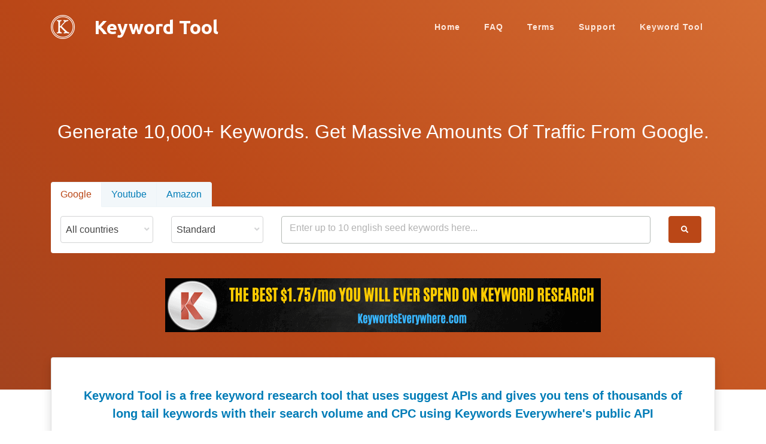

--- FILE ---
content_type: text/html; charset=UTF-8
request_url: https://keywordtool.net/
body_size: 19768
content:
<!doctype html>
<html lang="en">

<head>
  <meta charset="utf-8">
  <!--[if IE]><meta http-equiv="X-UA-Compatible" content="IE=edge" /><![endif]-->
  <title>Keyword Tool: Generate 10,000 long-tail Keywords for Free</title>
<meta name="description" content="Find the perfect keywords for your online business with our Keyword Tool. Generate 10,000 long-tail versions of your seed keyword for free.">
<meta name="viewport" content="width=device-width,initial-scale=1"><!-- Place favicon.ico in the root directory -->
<meta property="og:title" content="Keyword Tool: Generate 10,000 long-tail Keywords for Free" />
<meta property="og:description" content="Find the perfect keywords for your online business with our Keyword Tool. Generate 10,000 long-tail versions of your seed keyword for free." />
<meta property="og:url" content="https://keywordtool.net" />
<meta property="og:type" content="article" />
<meta property="og:image" content="https://keywordtool.net/static/img/Keyword-Tool-Social.png" />
<meta name="twitter:title" content="Keyword Tool: Generate 10,000 long-tail Keywords for Free">
<meta name="twitter:description" content="Find the perfect keywords for your online business with our Keyword Tool. Generate 10,000 long-tail versions of your seed keyword for free.">
<meta name="twitter:card" content="summary_large_image">
<meta name="twitter:image" content="https://keywordtool.net/static/img/Keyword-Tool-Social.png">
<link rel="apple-touch-icon" href="https://keywordtool.net/static/apple-touch-icon.png">
<link rel="icon" href="https://keywordtool.net/static/favicon.ico" type="image/x-icon">
<link href="https://fonts.googleapis.com/css?family=Work+Sans:100,300,400,700,900" rel="stylesheet">
<link href="https://fonts.googleapis.com/css?family=Caveat" rel="stylesheet">
<link href="https://fonts.googleapis.com/css?family=Ubuntu:300,700" rel="stylesheet">
<link rel="stylesheet" href="https://keywordtool.net/static/css/keywordtool.min.css">
<link rel="stylesheet" href="https://keywordtool.net/css/stylest.css?id=1ba71833f09b1998ff89" />
<link rel="stylesheet" href="https://keywordtool.net/css/jquery.toast.min.css?id=be8a6c1b1899c2ce48fd">

<!-- Google Analytics -->
<script>
  window.ga = window.ga || function() {
    (ga.q = ga.q || []).push(arguments)
  };
  ga.l = +new Date;
  ga('create', "UA-159325923-1", 'auto');
  ga('send', 'pageview');
</script>

<script async src='https://www.google-analytics.com/analytics.js'></script>
</head>

<body>
  <!--[if lt IE 8]>
<p class="browserupgrade">You are using an <strong>outdated</strong> browser. Please <a href="http://browsehappy.com/">upgrade your browser</a> to improve your experience.</p>
<![endif]-->
  <!-- ./Main Navigation -->
  <nav class="navbar navbar-expand-md main-nav navigation fixed-top sidebar-left">
  <div class="container">
    <button class="navbar-toggler" type="button">
      <span class="icon-bar"></span>
      <span class="icon-bar"></span>
      <span class="icon-bar"></span>
    </button>
    <a href="/" class="navbar-brand">
      <img src="https://keywordtool.net/static/img/logo.png" alt="Keyword Tool" class="logo d-md-none">
      <img src="https://keywordtool.net/static/img/logo-light.png" alt="Keyword Tool" class="logo logo-sticky d-none d-md-block">
      <span class="name text-logo">Keyword Tool</span>
    </a>
    <div class="collapse navbar-collapse ml-auto" id="main-navbar">
      <div class="sidebar-brand"><a href="/"><img src="https://keywordtool.net/static/img/logo.png" alt="Keyword Tool Template" class="logo"></a></div>
      <ul class="nav navbar-nav ml-auto">
        <li class="nav-item"><a class="nav-link" href="/">Home</a></li>
        <li class="nav-item"><a class="nav-link" href="/faq">FAQ</a></li>
        <li class="nav-item"><a class="nav-link" href="/terms">Terms</a></li>
        <li class="nav-item"><a class="nav-link" href="/support">Support</a></li>
                    <li class="nav-item"><a class="nav-link" target="_blank" href="https://chrome.google.com/webstore/detail/keywords-everywhere-keywo/hbapdpeemoojbophdfndmlgdhppljgmp">Keyword Tool</a></li>
              </ul>
    </div>
  </div>
</nav>
  <main>
    <!-- ./Page header -->
    <header class="header alter3-header section gradient gradient-primary text-contrast">
      <div class="container pb-9">
        <div class="section-heading text-center">
          <p class="lead font-md">Generate 10,000+ Keywords. Get Massive Amounts Of Traffic From Google.</p>
        </div>
        <div class="keyword-search-form keyword-search-tabs">
          <ul class="nav nav-tabs">
    <li class="nav-item dropdown mobile-nav">
        <a class="nav-link dropdown-toggle active" data-toggle="dropdown" href="/google">Google</a>
        <div class="dropdown-menu">
            <a class="dropdown-item " href="/youtube">Youtube</a>
            <a class="dropdown-item " href="/amazon">Amazon</a>
        </div>
    </li>
    <li class="nav-item"><a class="nav-link active" href="/google" role="tab" aria-controls="home">Google</a></li>
    <li class="nav-item"><a class="nav-link " href="/youtube" role="tab" aria-controls="home">Youtube</a></li>
    <li class="nav-item"><a class="nav-link " href="/amazon" role="tab" aria-controls="home">Amazon</a></li>
</ul>
          <div class="tab-content">
  <div class="tab-pane active" id="google-tab" role="tabpanel">
    <form action="/search-results" id="search-form-e" method="get">
      <div class="row">
                <div class="col-md-2">
          <select class="form-control select-country" name="country">
            <option value="">All countries</option>
                                    <option value="us">United States</option>
                                                <option value="uk">United Kingdom</option>
                                                <option value="in">India</option>
                                                <option value="au">Australia</option>
                                                <option value="ca">Canada</option>
                                                <option value="nz">New Zealand</option>
                                                <option value="za">South Africa</option>
                                  </select>
        </div>
                <div class="col-md-2">
          <select class="form-control select-search-type" name="country">
            <option value="standard" >Standard</option>
            <option value="power" >Power</option>
          </select>
        </div>
        <div class="col-md-7">
          <input value="" type="text" id="keywords-input" class="input-tags-custom" placeholder="Enter up to 10 english seed keywords here..." name="keyword" autocomplete="off" autofocus required>
        </div>
        <div class="col-md-1">
          <button type="button" name="submit" id="button-search" style="height: 45px" class="form-submit btn btn-primary"><i class="fas fa-search"></i></button>
        </div>
      </div>
    </form>
  </div>
    <div class="tab-pane" id="youtube-tab" role="tabpanel">
    <form action="/search-results" method="post">
      <div class="row">
        <div class="col-md-4"><select class="form-control select-country" name="country">
            <option></option>
            <option value="US">United States</option>
            <option value="UK">United Kingdom</option>
          </select></div>
        <div class="col-md-7"><input type="text" class="form-control" placeholder="Enter up to 10 english seed keywords here..." name="keyword" autocomplete="off" autofocus required></div>
        <div class="col-md-1"><button type="submit" name="submit" class="form-submit btn btn-primary"><i class="fas fa-search"></i></button></div>
      </div>
    </form>
  </div>
  <div class="tab-pane" id="bing-tab" role="tabpanel">
    <form action="/search-results" method="post">
      <div class="row">
        <div class="col-md-4"><select class="form-control select-country" name="country">
            <option></option>
            <option value="US">United States</option>
            <option value="UK">United Kingdom</option>
          </select></div>
        <div class="col-md-7"><input type="text" class="form-control" placeholder="Enter up to 10 english seed keywords here..." name="keyword" autocomplete="off" autofocus required></div>
        <div class="col-md-1"><button type="submit" name="submit" class="form-submit btn btn-primary"><i class="fas fa-search"></i></button></div>
      </div>
    </form>
  </div>
  <div class="tab-pane" id="amazon-tab" role="tabpanel">
    <form action="/search-results" method="post">
      <div class="row">
        <div class="col-md-4"><select class="form-control select-country" name="country">
            <option></option>
            <option value="US">United States</option>
            <option value="UK">United Kingdom</option>
          </select></div>
        <div class="col-md-7"><input type="text" class="form-control" placeholder="Enter up to 10 english seed keywords here..." name="keyword" autocomplete="off" autofocus required></div>
        <div class="col-md-1"><button type="submit" name="submit" class="form-submit btn btn-primary"><i class="fas fa-search"></i></button></div>
      </div>
          </form>
  </div>
  <div class="col-sm-12 pt-2 pl-0 d-none" id="api-credits-data">
    <span>using API Key: <span id="apiKey">********************</span> (<span id="creditsRemaining">0</span> credits) <a id="delete-api-key">delete api key</a></span>
  </div>
</div>          <div class="row">
        <div class="col-sm-12 d-flex px-5 mb-md-5n justify-content-center" style="margin-top: 42px;z-index: 100;">
            <a href="https://keywordseverywhere.com/?utm_source=kwto&amp;utm_medium=cpc&amp;utm_campaign=mfkt&amp;utm_id=mfkt&amp;utm_term=kwto&amp;utm_content=speres" target="_blank" rel="nofollow">
                                    <img class="img-responsive" src="https://keywordtool.net/misc/KE-LB-Spend-Research.png?v=1" alt="The best $1.75/mo you will ever spend on keyword research">
                            </a>
        </div>
    </div>
        </div>
      </div>
    </header>
    <section class="section" id="about">
      <div class="container mt-9n pb-3">
        <div class="card shadow">
          <div class="card-body p-5 text-center">
            <p class="bold text-alternate lead m-0">
              Keyword Tool is a free keyword research tool that uses suggest APIs and gives you tens of thousands of long tail keywords with their search volume and CPC using Keywords Everywhere's public API
            </p>
          </div>
        </div>
      </div>
    </section>
    <section class="section">
      <div class="container border-bottom">
        <div class="section-heading text-center">
          <h2>Will this tool work for me?</h2>
          <p class="text-muted lead">If you are an online marketer, a PPC specialist, a blogger, a content creator or an entrepreneur that wants to market their website, then you will find our tool useful for keyword research.</p>
        </div>
        <ul class="list-unstyled d-flex flex-wrap justify-content-around">
          <li class="text-center">
            <div class="icon icon-xl mx-auto"><svg version="1.1" xmlns="http://www.w3.org/2000/svg" xmlns:xlink="http://www.w3.org/1999/xlink" x="0px" y="0px" viewBox="0 0 512 512" style="enable-background:new 0 0 512 512;" xml:space="preserve">
                <circle style="fill:#1A2B63;" cx="256" cy="267" r="245" />
                <path style="fill:#FFE2B8;" d="M254.027,385.066c-0.37-0.642-1.043-1.001-1.735-1.001c-0.338,0-0.681,0.086-0.996,0.267c-1.332,0.767-2.849,1.172-4.385,1.172c-3.174,0-6.122-1.692-7.695-4.416l-4.489-7.776c-2.439-4.227-0.986-9.65,3.24-12.09c0.957-0.552,1.284-1.775,0.732-2.732c-0.37-0.642-1.042-1.001-1.734-1.001c-0.339,0-0.683,0.086-0.998,0.269c-1.334,0.77-2.854,1.177-4.395,1.177c-3.174,0-6.123-1.692-7.696-4.417l-4.489-7.775c-2.439-4.226-0.987-9.65,3.238-12.09c0.956-0.552,1.284-1.775,0.731-2.732c-0.371-0.642-1.042-1-1.734-1c-0.339,0-0.683,0.086-0.998,0.269l-4.249,2.453c-1.327,0.766-2.842,1.171-4.381,1.171c-0.441,0-0.887-0.033-1.326-0.099c-0.098-0.014-0.197-0.021-0.294-0.021c-0.655,0-1.277,0.323-1.653,0.875c-0.432,0.635-0.462,1.46-0.078,2.125l2.895,5.013c2.408,4.171,0.973,9.524-3.197,11.933l-11.899,6.87c-1.316,0.76-2.816,1.162-4.336,1.162c-3.133,0-6.043-1.67-7.596-4.359l-3.917-6.784l-1.694,0.978l44.309,76.745l29.094-16.797c-0.786-0.654-1.472-1.433-1.995-2.339l-4.489-7.775c-2.44-4.227-0.987-9.651,3.24-12.092l4.239-2.447C254.25,387.246,254.578,386.023,254.027,385.066z" />
                <path style="fill:#FFFFFF;" d="M375.777,159.217l23.728-13.699c2.381-1.375,3.205-4.448,1.83-6.83l-41.058-71.114c-1.375-2.382-4.449-3.205-6.83-1.83L329.72,79.442L375.777,159.217z" />
                <path style="fill:#445EA0;" d="M183.716,303.316c3.133,0,6.043,1.67,7.595,4.359l4.35,7.533c0.359,0.622,1.021,1,1.732,1c0.049,0,0.099-0.002,0.148-0.005c0.766-0.057,1.431-0.547,1.712-1.261c0.743-1.884,2.051-3.408,3.782-4.407l35.409-20.443c0.069-0.04,0.144-0.067,0.214-0.105l-23.572-40.828l-48.92,28.244l15.16,26.259C182.101,303.439,182.904,303.316,183.716,303.316z" />
                <g>
                  <path style="fill:#293D7C;" d="M183.716,303.316c3.133,0,6.043,1.67,7.595,4.359l4.35,7.533c0.359,0.622,1.021,1,1.732,1c0.049,0,0.099-0.002,0.148-0.005c0.766-0.057,1.431-0.547,1.712-1.261c0.743-1.884,2.051-3.408,3.782-4.407l0.328-0.189L179.8,269.532l-13.634,7.871l15.16,26.259C182.101,303.439,182.904,303.316,183.716,303.316z" />
                  <path style="fill:#293D7C;" d="M245.815,402.336c-2.44-4.227-0.987-9.651,3.24-12.092l0.328-0.189l-2.634-4.563c-3.112-0.058-5.987-1.729-7.533-4.405l-4.489-7.776c-1.611-2.792-1.515-6.101-0.053-8.732l-3.265-5.655c-3.111-0.058-5.988-1.728-7.534-4.406l-4.489-7.775c-1.612-2.792-1.516-6.103-0.053-8.734l-2.63-4.556l-0.328,0.189c-1.327,0.766-2.842,1.171-4.381,1.171c-0.441,0-0.887-0.033-1.326-0.099c-0.098-0.014-0.197-0.021-0.294-0.021c-0.655,0-1.277,0.323-1.653,0.875c-0.432,0.635-0.462,1.46-0.078,2.125l2.895,5.013c2.046,3.545,1.309,7.938-1.517,10.658l28.169,48.79c1.375,2.381,4.449,3.205,6.83,1.83l1.311-0.756L245.815,402.336z" />
                </g>
                <path style="fill:#FFFFFF;" d="M117.258,224.867l-26.514,15.309c-2.381,1.375-3.205,4.448-1.83,6.83l21.347,36.974c1.375,2.382,4.449,3.205,6.83,1.83l26.515-15.308L117.258,224.867z" />
                <path style="fill:#D9EAFC;" d="M103.85,244.357l18.495-10.679l-5.087-8.811l-26.514,15.309c-2.381,1.375-3.205,4.448-1.83,6.83l21.347,36.974c1.375,2.382,4.449,3.205,6.83,1.83l3.689-2.13l-18.759-32.492C100.645,248.806,101.469,245.732,103.85,244.357z" />
                <polygon style="fill:#FFFFFF;" points="273.369,38.748 186.918,171.028 225.061,237.095 382.845,228.366 " />
                <polygon style="fill:#D9EAFC;" points="273.369,38.748 186.918,171.028 198.551,191.178 285.002,58.897 " />
                <path style="fill:#FE3745;" d="M229.872,237.683c1.375,2.382,0.551,5.455-1.83,6.83L155.665,286.3c-2.381,1.375-5.455,0.551-6.83-1.83l-41.058-71.114c-1.375-2.381-0.551-5.455,1.83-6.83l72.377-41.787c2.381-1.375,5.455-0.552,6.83,1.83L229.872,237.683z" />
                <path style="fill:#B7092B;" d="M127.11,218.689c-1.375-2.381-0.551-5.455,1.83-6.83l64.517-37.248l-4.643-8.042c-1.375-2.382-4.449-3.205-6.83-1.83l-72.377,41.787c-2.381,1.375-3.205,4.449-1.83,6.83l41.058,71.114c1.375,2.381,4.449,3.205,6.83,1.83l7.86-4.538L127.11,218.689z" />
                <path style="fill:#FE3745;" d="M421.203,234.432c1.375,2.382,0.551,5.455-1.83,6.83l-19.608,11.32c-2.381,1.375-5.455,0.552-6.83-1.83L259.027,18.816c-1.375-2.382-0.551-5.455,1.83-6.83l19.608-11.32c2.381-1.375,5.455-0.552,6.83,1.83L421.203,234.432z" />
                <path style="fill:#B7092B;" d="M276.034,24.485c-1.375-2.382-0.551-5.455,1.83-6.83l13.637-7.873l-4.207-7.286c-1.375-2.382-4.449-3.205-6.83-1.83l-19.608,11.32c-2.381,1.375-3.205,4.448-1.83,6.83l133.908,231.936c1.375,2.382,4.449,3.205,6.83,1.83l5.97-3.447L276.034,24.485z" />
                <path style="fill:#D9EAFC;" d="M139.452,378.121L65.374,420.89c18.676,23.105,41.462,42.746,67.254,57.81l48.671-28.1L139.452,378.121z" />
                <path style="fill:#AEC1ED;" d="M139.452,378.121L65.374,420.89c3.514,4.347,7.174,8.571,10.971,12.666l71.335-41.185L139.452,378.121z" />
                <path style="fill:#FFE2B8;" d="M197.44,363.239c-5.113,2.952-11.712,1.184-14.664-3.93l-20.226-35.03c-2.952-5.113-1.184-11.712,3.929-14.665l11.899-6.87c5.113-2.952,11.712-1.184,14.664,3.929l20.226,35.03c2.952,5.114,1.184,11.712-3.929,14.664L197.44,363.239z" />
                <path style="fill:#FFC987;" d="M213.269,341.705l-20.226-35.03c-2.041-3.534-5.822-5.467-9.652-5.352l20.215,35.014c2.952,5.113,1.184,11.712-3.929,14.665l-11.899,6.869c-1.579,0.912-3.3,1.371-5.012,1.423l0.01,0.016c2.952,5.113,9.551,6.882,14.664,3.93l11.899-6.87C214.452,353.417,216.22,346.818,213.269,341.705z" />
                <path style="fill:#FFAF10;" d="M414.998,124.953c-2.592,0-5.113-1.345-6.502-3.751c-2.071-3.587-0.842-8.174,2.745-10.245c8.953-5.169,12.031-16.658,6.862-25.611c-5.17-8.954-16.659-12.031-25.611-6.863c-3.587,2.071-8.174,0.842-10.245-2.745c-2.071-3.587-0.842-8.174,2.745-10.245c16.117-9.305,36.798-3.763,46.102,12.353s3.763,36.797-12.353,46.101C417.56,124.628,416.27,124.952,414.998,124.953z" />
                <path style="fill:#FFD00D;" d="M429.997,150.932c-2.592,0-5.113-1.345-6.502-3.751c-2.071-3.587-0.842-8.174,2.745-10.245c23.278-13.439,31.282-43.312,17.843-66.59c-6.51-11.276-17.022-19.342-29.6-22.712c-12.578-3.369-25.714-1.641-36.99,4.87c-3.587,2.072-8.174,0.842-10.245-2.745c-2.071-3.587-0.842-8.174,2.745-10.245c14.746-8.514,31.926-10.775,48.373-6.368s30.194,14.955,38.708,29.701c17.575,30.441,7.107,69.505-23.333,87.08C432.559,150.608,431.269,150.932,429.997,150.932z" />
                <path style="fill:#FFE2B8;" d="M256.755,300.107c2.984,5.168,1.197,11.839-3.972,14.823l-35.408,20.442c-5.168,2.984-11.839,1.197-14.823-3.972l-4.488-7.776c-2.984-5.169-1.197-11.839,3.971-14.823l35.409-20.443c5.168-2.984,11.839-1.197,14.823,3.972L256.755,300.107z" />
                <path style="fill:#FFC987;" d="M213.404,334.657l-4.489-7.776c-2.984-5.168-1.197-11.839,3.972-14.822l35.409-20.443c0.855-0.494,1.753-0.845,2.667-1.083c-3.35-3.745-9.006-4.777-13.519-2.172l-35.409,20.443c-5.168,2.984-6.955,9.654-3.971,14.823l4.488,7.776c2.49,4.314,7.546,6.26,12.155,5.056C214.221,335.913,213.783,335.313,213.404,334.657z" />
                <path style="fill:#FFE2B8;" d="M276.347,324.224c2.984,5.168,1.197,11.838-3.972,14.823l-35.409,20.443c-5.168,2.984-11.838,1.197-14.823-3.972l-4.489-7.775c-2.984-5.169-1.197-11.839,3.971-14.823l35.409-20.443c5.168-2.984,11.839-1.197,14.823,3.972L276.347,324.224z" />
                <path style="fill:#FFC987;" d="M232.994,358.772l-4.489-7.776c-2.984-5.169-1.197-11.838,3.972-14.822l35.408-20.443c0.855-0.494,1.753-0.845,2.668-1.083c-3.349-3.744-9.006-4.777-13.519-2.172l-35.408,20.443c-5.169,2.984-6.955,9.655-3.971,14.823l4.488,7.775c2.49,4.314,7.546,6.26,12.155,5.055C233.812,360.028,233.373,359.428,232.994,358.772z" />
                <g>
                  <path style="fill:#FFE2B8;" d="M291.687,350.793c2.984,5.168,1.197,11.838-3.972,14.823l-35.408,20.443c-5.168,2.984-11.839,1.197-14.823-3.971l-4.489-7.776c-2.983-5.168-1.197-11.838,3.972-14.822l35.409-20.443c5.169-2.984,11.839-1.197,14.823,3.971L291.687,350.793z" />
                  <path style="fill:#FFE2B8;" d="M302.775,379.817c2.984,5.169,1.197,11.839-3.972,14.823l-35.408,20.443c-5.168,2.984-11.839,1.197-14.823-3.972l-4.489-7.775c-2.984-5.168-1.197-11.839,3.972-14.824l35.408-20.442c5.168-2.985,11.839-1.198,14.823,3.972L302.775,379.817z" />
                </g>
                <g>
                  <path style="fill:#FFC987;" d="M248.335,385.343l-4.489-7.776c-2.984-5.169-1.197-11.839,3.972-14.823l35.409-20.443c0.855-0.494,1.753-0.844,2.667-1.083c-3.349-3.744-9.006-4.777-13.519-2.172l-35.409,20.443c-5.168,2.983-6.955,9.654-3.972,14.822l4.489,7.777c2.49,4.313,7.546,6.259,12.155,5.055C249.153,386.599,248.714,385.999,248.335,385.343z" />
                  <path style="fill:#FFC987;" d="M259.423,414.367l-4.489-7.776c-2.984-5.169-1.197-11.838,3.972-14.822l35.408-20.443c0.855-0.494,1.753-0.845,2.667-1.084c-3.35-3.744-9.006-4.776-13.519-2.171l-35.408,20.442c-5.169,2.984-6.956,9.654-3.972,14.823l4.489,7.776c2.49,4.313,7.546,6.259,12.155,5.055C260.241,415.623,259.802,415.023,259.423,414.367z" />
                </g>
                <path style="fill:#52BBEF;" d="M225.738,433.634c1.375,2.382,0.551,5.455-1.83,6.83l-34.435,19.881c-2.381,1.375-5.455,0.552-6.83-1.83l-49.953-86.521c-1.375-2.382-0.551-5.455,1.83-6.83l34.435-19.881c2.381-1.375,5.455-0.552,6.83,1.83L225.738,433.634z" />
                <path style="fill:#69CDFF;" d="M180.566,355.394l-29.046,16.77c-2.381,1.375-3.205,4.448-1.83,6.83l45.172,78.24l29.046-16.77c2.381-1.375,3.205-4.448,1.83-6.83L180.566,355.394z" />
                <circle style="fill:#FFFFFF;" cx="194.56" cy="428.37" r="7.5" />
                <g></g>
                <g></g>
                <g></g>
                <g></g>
                <g></g>
                <g></g>
                <g></g>
                <g></g>
                <g></g>
                <g></g>
                <g></g>
                <g></g>
                <g></g>
                <g></g>
                <g></g>
              </svg></div>
            <p class="bold text-capitalize">online marketers</p>
          </li>
          <li class="text-center">
            <div class="icon icon-xl mx-auto"><svg version="1.1" xmlns="http://www.w3.org/2000/svg" xmlns:xlink="http://www.w3.org/1999/xlink" x="0px" y="0px" viewBox="0 0 512 512" style="enable-background:new 0 0 512 512;" xml:space="preserve">
                <circle style="fill:#A53535;" cx="256" cy="267" r="245" />
                <circle style="fill:#FFD00D;" cx="80.38" cy="257.24" r="34.503" />
                <path style="fill:#FFAF10;" d="M65.723,257.242c0-15.606,10.364-28.786,24.582-33.048c-3.143-0.942-6.472-1.455-9.922-1.455c-19.055,0-34.503,15.448-34.503,34.503s15.448,34.503,34.503,34.503c3.45,0,6.779-0.513,9.922-1.455C76.087,286.027,65.723,272.848,65.723,257.242z" />
                <path style="fill:#91E0E8;" d="M407.896,185.208c-43.599,0-80.219-30.452-89.711-71.203H106.273c-5.5,0-10,4.5-10,10v116.976c0,5.5,4.5,10,10,10h299.453c5.5,0,10-4.5,10-10v-56.109C413.145,185.09,410.533,185.208,407.896,185.208z" />
                <path style="fill:#5DC1D8;" d="M116.116,240.981V124.005c0-5.5,4.5-10,10-10h-19.843c-5.5,0-10,4.5-10,10v116.976c0,5.5,4.5,10,10,10h19.843C120.616,250.981,116.116,246.481,116.116,240.981z" />
                <path style="fill:#37C47A;" d="M235.499,458.876v52.263C242.26,511.699,249.095,512,256,512c34.653,0,67.618-7.21,97.499-20.187v-32.937L235.499,458.876L235.499,458.876z" />
                <path style="fill:#02AF8E;" d="M255.342,458.883h-19.843v52.263c6.546,0.542,13.162,0.835,19.843,0.854V458.883z" />
                <path style="fill:#FFE2B8;" d="M355.547,410.039V284.467c0-8.25-6.75-15-15-15h-5.998c-5.931,0-11.071,3.497-13.501,8.523c-2.43-5.026-7.57-8.523-13.501-8.523h-5.998c-5.931,0-11.071,3.497-13.501,8.523c-2.43-5.026-7.57-8.523-13.501-8.523h-5.998c-4.901,0-9.261,2.393-12.002,6.058v-58.392c0-8.25-6.75-15-15-15h-5.998c-8.25,0-15,6.75-15,15v122.96l-16.686-16.686c-5.834-5.833-15.379-5.833-21.213,0.001l-6.241,6.241c-5.833,5.834-5.833,15.38,0,21.213l59.177,59.177L355.547,410.039L355.547,410.039z" />
                <path style="fill:#FFC987;" d="M255.429,410.039l-59.177-59.177c-5.833-5.833-5.833-15.379,0-21.213l6.241-6.241c0.22-0.22,0.455-0.415,0.686-0.619c-5.873-5.19-14.914-4.996-20.528,0.619l-6.241,6.241c-5.833,5.834-5.833,15.38,0,21.213l59.177,59.177H255.429z" />
                <g>
                  <path style="fill:#0F9390;" d="M365.499,454.876c0,2.75-2.25,5-5,5h-132c-2.75,0-5-2.25-5-5v-40.837c0-2.75,2.25-5,5-5h132c2.75,0,5,2.25,5,5V454.876z" />
                  <path style="fill:#0F9390;" d="M243.342,454.876v-40.837c0-2.75,2.25-5,5-5h-19.843c-2.75,0-5,2.25-5,5v40.837c0,2.75,2.25,5,5,5h19.843C245.592,459.876,243.342,457.626,243.342,454.876z" />
                </g>
                <g>
                  <circle style="fill:#FFFFFF;" cx="339.5" cy="434.46" r="11" />
                  <path style="fill:#FFFFFF;" d="M237.499,188.5c-4.143,0-7.5-3.358-7.5-7.5v-15c0-4.142,3.357-7.5,7.5-7.5s7.5,3.358,7.5,7.5v15C244.999,185.142,241.642,188.5,237.499,188.5z" />
                  <path style="fill:#FFFFFF;" d="M262.248,198.751c-1.919,0-3.839-0.732-5.304-2.197c-2.929-2.929-2.929-7.678,0-10.606l10.607-10.607c2.93-2.929,7.678-2.929,10.607,0s2.929,7.678,0,10.607l-10.606,10.606C266.087,198.019,264.167,198.751,262.248,198.751z" />
                  <path style="fill:#FFFFFF;" d="M287.499,223.5H272.5c-4.143,0-7.5-3.358-7.5-7.5s3.357-7.5,7.5-7.5h14.999c4.143,0,7.5,3.358,7.5,7.5S291.642,223.5,287.499,223.5z" />
                  <path style="fill:#FFFFFF;" d="M202.497,223.5h-14.998c-4.143,0-7.5-3.358-7.5-7.5s3.357-7.5,7.5-7.5h14.998c4.143,0,7.5,3.358,7.5,7.5S206.64,223.5,202.497,223.5z" />
                  <path style="fill:#FFFFFF;" d="M212.749,198.75c-1.919,0-3.839-0.732-5.304-2.197l-10.605-10.605c-2.929-2.929-2.929-7.678,0-10.607c2.93-2.929,7.678-2.929,10.607,0l10.605,10.605c2.929,2.929,2.929,7.678,0,10.606C216.588,198.018,214.668,198.75,212.749,198.75z" />
                </g>
                <circle style="fill:#EF9614;" cx="407.9" cy="93.1" r="93.1" />
                <circle style="fill:#FFD00D;" cx="407.9" cy="93.1" r="66.17" />
                <path style="fill:#FFAF10;" d="M361.569,93.104c0-33.171,24.41-60.639,56.247-65.426c-3.236-0.487-6.549-0.743-9.921-0.743c-36.545,0-66.169,29.625-66.169,66.169s29.624,66.169,66.169,66.169c3.372,0,6.685-0.256,9.921-0.743C385.979,153.743,361.569,126.276,361.569,93.104z" />
                <path style="fill:#DB722C;" d="M420.896,85.937h-23.5V75.604h28.5c4.143,0,7.5-3.358,7.5-7.5s-3.357-7.5-7.5-7.5h-10.5v-6.5c0-4.142-3.357-7.5-7.5-7.5s-7.5,3.358-7.5,7.5v6.5h-5.5c-6.893,0-12.5,5.607-12.5,12.5v15.333c0,6.893,5.607,12.5,12.5,12.5h23.5v10.334h-28.5c-4.143,0-7.5,3.358-7.5,7.5s3.357,7.5,7.5,7.5h10.5v5.833c0,4.142,3.357,7.5,7.5,7.5s7.5-3.358,7.5-7.5v-5.833h5.5c6.893,0,12.5-5.607,12.5-12.5V98.437C433.396,91.544,427.788,85.937,420.896,85.937z" />
                <circle style="fill:#EF9614;" cx="92.1" cy="422.04" r="81.1" />
                <circle style="fill:#FFD00D;" cx="92.1" cy="422.04" r="54.641" />
                <path style="fill:#FFAF10;" d="M57.307,422.038c0-26.788,19.281-49.057,44.719-53.726c-3.219-0.591-6.531-0.915-9.921-0.915c-30.178,0-54.641,24.464-54.641,54.641c0,30.178,24.463,54.641,54.641,54.641c3.39,0,6.702-0.325,9.921-0.915C76.588,471.095,57.307,448.825,57.307,422.038z" />
                <path style="fill:#DB722C;" d="M103.429,414.828H83.925v-7.068h23.86c4.142,0,7.5-3.358,7.5-7.5s-3.358-7.5-7.5-7.5h-8.181v-4.696c0-4.142-3.357-7.5-7.5-7.5s-7.5,3.358-7.5,7.5v4.696H80.78c-6.537,0-11.855,5.318-11.855,11.855v13.357c0,6.537,5.318,11.855,11.855,11.855h19.505v7.068h-23.86c-4.143,0-7.5,3.358-7.5,7.5s3.357,7.5,7.5,7.5h8.18v4.115c0,4.142,3.357,7.5,7.5,7.5s7.5-3.358,7.5-7.5v-4.115h3.824c6.538,0,11.856-5.318,11.856-11.855v-13.357C115.285,420.146,109.967,414.828,103.429,414.828z" />
                <circle style="fill:#FFD00D;" cx="424.39" cy="326.25" r="34.503" />
                <path style="fill:#FFAF10;" d="M409.728,326.247c0-15.606,10.364-28.786,24.582-33.048c-3.142-0.942-6.472-1.455-9.922-1.455c-19.055,0-34.503,15.448-34.503,34.503c0,19.056,15.448,34.503,34.503,34.503c3.45,0,6.779-0.513,9.922-1.455C420.093,355.032,409.728,341.853,409.728,326.247z" />
                <g></g>
                <g></g>
                <g></g>
                <g></g>
                <g></g>
                <g></g>
                <g></g>
                <g></g>
                <g></g>
                <g></g>
                <g></g>
                <g></g>
                <g></g>
                <g></g>
                <g></g>
              </svg></div>
            <p class="bold text-capitalize">PPC expecialist</p>
          </li>
          <li class="text-center">
            <div class="icon icon-xl mx-auto"><svg version="1.1" xmlns="http://www.w3.org/2000/svg" xmlns:xlink="http://www.w3.org/1999/xlink" x="0px" y="0px" viewBox="0 0 512 512" style="enable-background:new 0 0 512 512;" xml:space="preserve">
                <circle style="fill:#F24976;" cx="267" cy="267" r="245" />
                <path style="fill:#D9EAFC;" d="M142.425,196.213c-0.096,0.304-0.04,0.634,0.148,0.891c0.189,0.257,0.487,0.408,0.806,0.408h2.118c2.206,0,4,1.794,4,4V244.9c0,2.206-1.794,4-4,4h-15.013c-0.553,0-1,0.447-1,1v6.344c0,4.963-4.037,9-9,9H98.792c-4.963,0-9-4.037-9-9V249.9c0-0.553-0.447-1-1-1h-11.29v173.392C122.434,477.056,190.635,512,267,512c76.367,0,144.568-34.945,189.5-89.712V175.475H148.93L142.425,196.213z" />
                <path style="fill:#C3DDF4;" d="M89.792,256.243v-6.344c0-0.553-0.447-1-1-1h-11.29v173.392c6.182,7.535,12.819,14.679,19.843,21.424v-178.6C93.069,264.42,89.792,260.712,89.792,256.243z" />
                <path style="fill:#52BBEF;" d="M427.348,196.913H142.492c0.029,0.063,0.039,0.134,0.081,0.19c0.189,0.257,0.487,0.408,0.806,0.408h2.118c2.206,0,4,1.794,4,4v43.388c0,2.206-1.794,4-4,4h-15.013c-0.553,0-1,0.447-1,1v6.344c0,4.963-4.037,9-9,9h-16.83v9.074c0,1.65,1.35,3,3,3h320.693c1.65,0,3-1.35,3-3v-74.404C430.348,198.263,428.998,196.913,427.348,196.913z" />
                <g>
                  <path style="fill:#EEF6FF;" d="M430.348,416.317c0,1.65-1.35,3-3,3H106.654c-1.65,0-3-1.35-3-3v-14.404c0-1.65,1.35-3,3-3h320.693c1.65,0,3,1.35,3,3v14.404H430.348z" />
                  <path style="fill:#EEF6FF;" d="M368.348,451.317c0,1.649-1.35,3-3,3H168.654c-1.65,0-3-1.351-3-3v-14.404c0-1.65,1.35-3,3-3h196.693c1.65,0,3,1.35,3,3v14.404H368.348z" />
                </g>
                <g>
                  <path style="fill:#FFFFFF;" d="M312.34,376.61c0,1.65-1.35,3-3,3h-95.959c-1.65,0-3-1.35-3-3v-78.764c0-1.65,1.35-3,3-3h95.959c1.65,0,3,1.35,3,3V376.61z" />
                  <path style="fill:#FFFFFF;" d="M430.348,376.61c0,1.65-1.35,3-3,3h-95.961c-1.65,0-3-1.35-3-3v-78.764c0-1.65,1.35-3,3-3h95.961c1.65,0,3,1.35,3,3V376.61z" />
                </g>
                <g>
                  <path style="fill:#EEF6FF;" d="M230.224,376.61v-78.764c0-1.65,1.35-3,3-3h-19.843c-1.65,0-3,1.35-3,3v78.764c0,1.65,1.35,3,3,3h19.843C231.573,379.61,230.224,378.261,230.224,376.61z" />
                  <path style="fill:#EEF6FF;" d="M348.229,376.61v-78.764c0-1.65,1.35-3,3-3h-19.843c-1.65,0-3,1.35-3,3v78.764c0,1.65,1.35,3,3,3h19.843C349.579,379.61,348.229,378.261,348.229,376.61z" />
                </g>
                <path style="fill:#293D7C;" d="M447.322,126.812H183.879c-4.646,18.366-16.006,34.537-32.295,45.216c-1.162,0.762-2.046,1.847-2.558,3.138l-0.411,1.31H456.5V135.99C456.5,130.941,452.371,126.812,447.322,126.812z" />
                <path style="fill:#FE3745;" d="M379.129,159.579c-1.98,0-3.91-0.801-5.309-2.19c-1.391-1.4-2.191-3.33-2.191-5.31c0-1.971,0.801-3.9,2.191-5.3c1.398-1.401,3.328-2.2,5.309-2.2c1.971,0,3.91,0.799,5.299,2.2c1.4,1.399,2.201,3.329,2.201,5.3c0,1.979-0.801,3.909-2.201,5.31C383.039,158.778,381.1,159.579,379.129,159.579z" />
                <path style="fill:#FFAF10;" d="M403.725,159.579c-1.971,0-3.91-0.801-5.301-2.2c-1.4-1.391-2.199-3.32-2.199-5.3c0-1.971,0.799-3.9,2.199-5.3c1.4-1.401,3.33-2.2,5.301-2.2c1.978,0,3.908,0.799,5.309,2.2c1.391,1.399,2.191,3.329,2.191,5.3c0,1.97-0.801,3.909-2.191,5.3C407.633,158.778,405.703,159.579,403.725,159.579z" />
                <path style="fill:#02AF8E;" d="M428.328,159.579c-1.98,0-3.91-0.801-5.299-2.19c-1.4-1.4-2.201-3.33-2.201-5.31c0-1.971,0.801-3.9,2.201-5.3c1.389-1.401,3.318-2.2,5.299-2.2c1.971,0,3.91,0.799,5.301,2.2c1.398,1.399,2.199,3.329,2.199,5.3c0,1.979-0.801,3.909-2.199,5.31C432.228,158.778,430.299,159.579,428.328,159.579z" />
                <g>
                  <path style="fill:#445EA0;" d="M187.438,310.452h-76.746c-4.143,0-7.5-3.357-7.5-7.5c0-4.142,3.357-7.5,7.5-7.5h76.746c4.143,0,7.5,3.358,7.5,7.5C194.938,307.095,191.58,310.452,187.438,310.452z" />
                  <path style="fill:#445EA0;" d="M187.438,333.411h-76.746c-4.143,0-7.5-3.357-7.5-7.5s3.357-7.5,7.5-7.5h76.746c4.143,0,7.5,3.357,7.5,7.5C194.938,330.054,191.58,333.411,187.438,333.411z" />
                  <path style="fill:#445EA0;" d="M187.438,356.368h-76.746c-4.143,0-7.5-3.357-7.5-7.5s3.357-7.5,7.5-7.5h76.746c4.143,0,7.5,3.357,7.5,7.5C194.938,353.011,191.58,356.368,187.438,356.368z" />
                  <path style="fill:#445EA0;" d="M149.219,379.325h-38.527c-4.143,0-7.5-3.357-7.5-7.5s3.357-7.5,7.5-7.5h38.527c4.143,0,7.5,3.357,7.5,7.5S153.361,379.325,149.219,379.325z" />
                </g>
                <path style="fill:#FFD00D;" d="M109.639,30.353c-42.781,0-77.587,34.805-77.587,77.586c0,26.25,13.119,50.521,35.094,64.925c0.981,0.645,1.742,1.578,2.175,2.67l6.891,21.979h66.854l6.891-21.979c0.433-1.092,1.193-2.025,2.176-2.67c21.974-14.404,35.093-38.675,35.093-64.925C187.225,65.157,152.419,30.353,109.639,30.353z" />
                <g>
                  <path style="fill:#FFAF10;" d="M102.139,145.95v51.562h15V145.95c14.859-3.416,25.977-16.739,25.977-32.62c0-18.46-15.018-33.479-33.477-33.479c-18.46,0-33.479,15.019-33.479,33.479C76.16,129.211,87.279,142.535,102.139,145.95z M109.639,94.852c10.188,0,18.477,8.289,18.477,18.479c0,7.518-4.519,13.988-10.977,16.871v-14.4c0-4.143-3.357-7.5-7.5-7.5s-7.5,3.357-7.5,7.5v14.4c-6.459-2.882-10.979-9.354-10.979-16.871C91.16,103.141,99.449,94.852,109.639,94.852z" />
                  <path style="fill:#FFAF10;" d="M76.211,197.512h21.725l-8.772-27.979c-0.433-1.092-1.193-2.025-2.175-2.67c-21.975-14.404-35.094-38.675-35.094-64.925c0-31.339,18.688-58.378,45.496-70.61c-36.98,5.891-65.339,37.997-65.339,76.61c0,26.25,13.119,50.521,35.094,64.925c0.981,0.645,1.742,1.578,2.175,2.67L76.211,197.512z" />
                </g>
                <path style="fill:#1A2B63;" d="M88.797,248.899c0,0.035-0.005,0.068-0.005,0.104v7.24c0,5.5,4.5,10,10,10h21.692c5.5,0,10-4.5,10-10v-7.24c0-0.035-0.005-0.068-0.005-0.104H88.797z" />
                <path style="fill:#445EA0;" d="M150.497,244.899c0,2.75-2.25,5-5,5H73.78c-2.75,0-5-2.25-5-5v-43.388c0-2.75,2.25-5,5-5h71.717c2.75,0,5,2.25,5,5L150.497,244.899L150.497,244.899z" />
                <g>
                  <path style="fill:#293D7C;" d="M135.61,220.885H83.666c-4.143,0-7.5-3.357-7.5-7.5s3.357-7.5,7.5-7.5h51.944c4.143,0,7.5,3.357,7.5,7.5C143.11,217.527,139.753,220.885,135.61,220.885z" />
                  <path style="fill:#293D7C;" d="M135.61,241.447H83.666c-4.143,0-7.5-3.357-7.5-7.5s3.357-7.5,7.5-7.5h51.944c4.143,0,7.5,3.357,7.5,7.5C143.11,238.09,139.753,241.447,135.61,241.447z" />
                </g>
                <g>
                  <path style="fill:#FFAF10;" d="M109.639,22.937c-4.143,0-7.5-3.357-7.5-7.5V7.5c0-4.143,3.357-7.5,7.5-7.5s7.5,3.357,7.5,7.5v7.936C117.139,19.579,113.781,22.937,109.639,22.937z" />
                  <path style="fill:#FFAF10;" d="M175.804,50.711c-1.919,0-3.839-0.732-5.304-2.196c-2.929-2.93-2.929-7.678,0-10.607l5.612-5.612c2.93-2.928,7.678-2.928,10.607,0c2.929,2.93,2.929,7.678,0,10.607l-5.612,5.612C179.643,49.979,177.723,50.711,175.804,50.711z" />
                  <path style="fill:#FFAF10;" d="M210.888,117.136h-7.938c-4.143,0-7.5-3.357-7.5-7.5c0-4.142,3.357-7.5,7.5-7.5h7.938c4.143,0,7.5,3.358,7.5,7.5S215.03,117.136,210.888,117.136z" />
                  <path style="fill:#FFAF10;" d="M180.79,188.914c-1.919,0-3.839-0.732-5.304-2.196l-5.612-5.612c-2.929-2.93-2.929-7.678,0-10.607c2.93-2.928,7.678-2.928,10.607,0l5.612,5.612c2.929,2.93,2.929,7.678,0,10.607C184.629,188.182,182.709,188.914,180.79,188.914z" />
                  <path style="fill:#FFAF10;" d="M36.973,188.288c-1.92,0-3.839-0.732-5.304-2.197c-2.929-2.929-2.929-7.678,0.001-10.606l5.613-5.612c2.929-2.929,7.678-2.928,10.606,0.001c2.929,2.929,2.929,7.678-0.001,10.607l-5.613,5.612C40.812,187.556,38.892,188.288,36.973,188.288z" />
                  <path style="fill:#FFAF10;" d="M15.439,116.25H7.5c-4.143,0-7.5-3.357-7.5-7.5s3.357-7.5,7.5-7.5h7.939c4.143,0,7.5,3.357,7.5,7.5S19.581,116.25,15.439,116.25z" />
                  <path style="fill:#FFAF10;" d="M43.212,50.084c-1.919,0-3.839-0.732-5.304-2.196l-5.613-5.613c-2.929-2.93-2.929-7.678,0-10.607c2.93-2.928,7.678-2.928,10.607,0l5.613,5.613c2.929,2.93,2.929,7.678,0,10.607C47.051,49.352,45.131,50.084,43.212,50.084z" />
                  <path style="fill:#FFAF10;" d="M73.729,29.905c-2.943,0-5.735-1.743-6.932-4.631l-3.038-7.332c-1.586-3.827,0.231-8.214,4.058-9.8c3.824-1.584,8.215,0.231,9.8,4.058l3.038,7.332c1.586,3.827-0.231,8.214-4.058,9.8C75.658,29.721,74.686,29.905,73.729,29.905z" />
                  <path style="fill:#FFAF10;" d="M145.48,30.244c-0.957,0-1.929-0.184-2.867-0.573c-3.827-1.585-5.645-5.972-4.059-9.799l3.037-7.332c1.586-3.827,5.975-5.646,9.799-4.059c3.827,1.585,5.645,5.972,4.059,9.799l-3.037,7.332C151.215,28.5,148.423,30.244,145.48,30.244z" />
                  <path style="fill:#FFAF10;" d="M195.984,81.225c-2.943,0-5.736-1.744-6.933-4.633c-1.584-3.826,0.233-8.214,4.061-9.799l7.334-3.037c3.824-1.587,8.214,0.233,9.799,4.06c1.584,3.826-0.233,8.214-4.061,9.799l-7.334,3.037C197.913,81.041,196.94,81.225,195.984,81.225z" />
                  <path style="fill:#FFAF10;" d="M202.975,156.02c-0.956,0-1.928-0.184-2.866-0.572l-7.334-3.037c-3.827-1.585-5.645-5.973-4.061-9.799c1.585-3.827,5.972-5.645,9.799-4.061l7.334,3.037c3.827,1.585,5.645,5.973,4.061,9.799C208.711,154.275,205.918,156.02,202.975,156.02z" />
                  <path style="fill:#FFAF10;" d="M15.074,155.202c-2.943,0-5.735-1.743-6.932-4.632c-1.586-3.826,0.231-8.214,4.059-9.799l7.334-3.038c3.826-1.585,8.214,0.231,9.799,4.059c1.586,3.826-0.231,8.214-4.059,9.799l-7.334,3.038C17.003,155.018,16.03,155.202,15.074,155.202z" />
                  <path style="fill:#FFAF10;" d="M22.741,80.406c-0.956,0-1.928-0.184-2.865-0.572l-7.335-3.036C8.714,75.214,6.896,70.827,8.479,67c1.584-3.828,5.975-5.646,9.798-4.062l7.335,3.036c3.827,1.584,5.645,5.971,4.061,9.798C28.479,78.662,25.685,80.406,22.741,80.406z" />
                </g>
                <g></g>
                <g></g>
                <g></g>
                <g></g>
                <g></g>
                <g></g>
                <g></g>
                <g></g>
                <g></g>
                <g></g>
                <g></g>
                <g></g>
                <g></g>
                <g></g>
                <g></g>
              </svg></div>
            <p class="bold text-capitalize">content creators</p>
          </li>
          <li class="text-center">
            <div class="icon icon-xl mx-auto"><svg version="1.1" xmlns="http://www.w3.org/2000/svg" xmlns:xlink="http://www.w3.org/1999/xlink" x="0px" y="0px" viewBox="0 0 512 512" style="enable-background:new 0 0 512 512;" xml:space="preserve">
                <circle style="fill:#A53535;" cx="256" cy="267" r="245" />
                <path style="fill:#D9EAFC;" d="M61.914,416.511C106.715,474.582,176.982,512,256,512c47.739,0,92.279-13.668,129.948-37.284V134.345H61.914V416.511z" />
                <path style="fill:#C3DDF4;" d="M81.756,134.345H61.914v282.166c6.144,7.964,12.783,15.524,19.842,22.668V134.345z" />
                <rect x="61.914" y="35.902" style="fill:#02AF8E;" width="324.03" height="99.44" />
                <rect x="61.914" y="35.902" style="fill:#0F9390;" width="19.842" height="99.44" />
                <path style="fill:#1A2B63;" d="M376.391,0H71.472c-5.257,0-9.558,4.301-9.558,9.558v27.344h324.034V9.558C385.948,4.301,381.647,0,376.391,0z" />
                <path style="fill:#52BBEF;" d="M347.98,295.832c0,1.965-1.608,3.573-3.572,3.573H201.505c-1.965,0-3.572-1.608-3.572-3.573v-95.744c0-1.965,1.607-3.573,3.572-3.573h142.903c1.965,0,3.572,1.607,3.572,3.573V295.832z" />
                <path style="fill:#1E99D6;" d="M217.775,295.832v-95.744c0-1.965,1.607-3.573,3.572-3.573h-19.842c-1.965,0-3.572,1.607-3.572,3.573v95.744c0,1.965,1.607,3.573,3.572,3.573h19.842C219.382,299.404,217.775,297.796,217.775,295.832z" />
                <path style="fill:#02AF8E;" d="M313.711,252.456c-1.267-1.502-3.339-1.502-4.605,0l-18.573,22.036c-1.267,1.502-3.338,1.502-4.604,0l-35.059-41.591c-1.267-1.502-3.338-1.502-4.604,0l-48.332,57.339v5.591c0,1.965,1.607,3.573,3.572,3.573h142.903c1.965,0,3.572-1.608,3.572-3.573v-2.72L313.711,252.456z" />
                <circle style="fill:#FFD00D;" cx="326.33" cy="216.58" r="10.718" />
                <g>
                  <path style="fill:#1E99D6;" d="M342.984,329.464H205.797c-4.142,0-7.5-3.358-7.5-7.5s3.358-7.5,7.5-7.5h137.188c4.142,0,7.5,3.358,7.5,7.5S347.126,329.464,342.984,329.464z" />
                  <path style="fill:#1E99D6;" d="M342.984,355.098H205.797c-4.142,0-7.5-3.358-7.5-7.5s3.358-7.5,7.5-7.5h137.188c4.142,0,7.5,3.358,7.5,7.5C350.484,351.74,347.126,355.098,342.984,355.098z" />
                  <path style="fill:#1E99D6;" d="M342.984,380.732H205.797c-4.142,0-7.5-3.358-7.5-7.5s3.358-7.5,7.5-7.5h137.188c4.142,0,7.5,3.358,7.5,7.5C350.484,377.375,347.126,380.732,342.984,380.732z" />
                  <path style="fill:#1E99D6;" d="M342.984,406.367H205.797c-4.142,0-7.5-3.358-7.5-7.5s3.358-7.5,7.5-7.5h137.188c4.142,0,7.5,3.358,7.5,7.5S347.126,406.367,342.984,406.367z" />
                  <path style="fill:#1E99D6;" d="M274.665,432.001h-68.868c-4.142,0-7.5-3.358-7.5-7.5s3.358-7.5,7.5-7.5h68.868c4.142,0,7.5,3.358,7.5,7.5S278.807,432.001,274.665,432.001z" />
                  <path style="fill:#1E99D6;" d="M274.665,184.001h-68.868c-4.142,0-7.5-3.358-7.5-7.5s3.358-7.5,7.5-7.5h68.868c4.142,0,7.5,3.358,7.5,7.5S278.807,184.001,274.665,184.001z" />
                </g>
                <g>
                  <path style="fill:#EEF6FF;" d="M97.709,379.863c0-2.75,2.25-5,5-5h66.461c2.75,0,5,2.25,5,5v46.806c0,2.75-2.25,5-5,5h-66.461c-2.75,0-5-2.25-5-5V379.863z" />
                  <path style="fill:#EEF6FF;" d="M97.709,311.824c0-2.75,2.25-5,5-5h66.461c2.75,0,5,2.25,5,5v46.806c0,2.75-2.25,5-5,5h-66.461c-2.75,0-5-2.25-5-5V311.824z" />
                </g>
                <g>
                  <path style="fill:#FFDD8D;" d="M97.709,243.785c0-2.75,2.25-5,5-5h66.461c2.75,0,5,2.25,5,5v46.806c0,2.75-2.25,5-5,5h-66.461c-2.75,0-5-2.25-5-5V243.785z" />
                  <path style="fill:#FFDD8D;" d="M97.709,175.746c0-2.75,2.25-5,5-5h66.461c2.75,0,5,2.25,5,5v46.806c0,2.75-2.25,5-5,5h-66.461c-2.75,0-5-2.25-5-5V175.746z" />
                </g>
                <g>
                  <path style="fill:#C3DDF4;" d="M117.551,426.669v-46.806c0-2.75,2.25-5,5-5h-19.842c-2.75,0-5,2.25-5,5v46.806c0,2.75,2.25,5,5,5h19.842C119.801,431.669,117.551,429.419,117.551,426.669z" />
                  <path style="fill:#C3DDF4;" d="M117.551,358.63v-46.806c0-2.75,2.25-5,5-5h-19.842c-2.75,0-5,2.25-5,5v46.806c0,2.75,2.25,5,5,5h19.842C119.801,363.63,117.551,361.38,117.551,358.63z" />
                </g>
                <g>
                  <path style="fill:#FF9F60;" d="M117.551,290.591v-46.806c0-2.75,2.25-5,5-5h-19.842c-2.75,0-5,2.25-5,5v46.806c0,2.75,2.25,5,5,5h19.842C119.801,295.591,117.551,293.341,117.551,290.591z" />
                  <path style="fill:#FF9F60;" d="M117.551,222.552v-46.806c0-2.75,2.25-5,5-5h-19.842c-2.75,0-5,2.25-5,5v46.806c0,2.75,2.25,5,5,5h19.842C119.801,227.552,117.551,225.302,117.551,222.552z" />
                </g>
                <g>
                  <path style="fill:#FFFFFF;" d="M308.966,105.576h-170.07c-4.142,0-7.5-3.358-7.5-7.5s3.358-7.5,7.5-7.5h170.07c4.142,0,7.5,3.358,7.5,7.5C316.466,102.218,313.108,105.576,308.966,105.576z" />
                  <path style="fill:#FFFFFF;" d="M266.189,77.345h-84.516c-4.142,0-7.5-3.358-7.5-7.5s3.358-7.5,7.5-7.5h84.516c4.142,0,7.5,3.358,7.5,7.5S270.331,77.345,266.189,77.345z" />
                </g>
                <path style="fill:#FE3745;" d="M84.851,26.151c-2.045,0-4.037-0.827-5.482-2.262c-1.436-1.445-2.261-3.438-2.261-5.482c0-2.035,0.825-4.027,2.261-5.472c1.445-1.446,3.438-2.271,5.482-2.271c2.033,0,4.036,0.826,5.471,2.271c1.446,1.445,2.272,3.437,2.272,5.472c0,2.044-0.826,4.036-2.272,5.482C88.887,25.324,86.884,26.151,84.851,26.151z" />
                <path style="fill:#FFD00D;" d="M110.242,26.151c-2.034,0-4.037-0.827-5.473-2.272c-1.444-1.435-2.271-3.427-2.271-5.471c0-2.035,0.826-4.027,2.271-5.472c1.446-1.446,3.438-2.271,5.473-2.271c2.044,0,4.036,0.826,5.482,2.271c1.435,1.445,2.261,3.437,2.261,5.472c0,2.034-0.826,4.036-2.261,5.471C114.278,25.324,112.286,26.151,110.242,26.151z" />
                <path style="fill:#37C47A;" d="M135.645,26.151c-2.044,0-4.037-0.827-5.472-2.262c-1.445-1.445-2.271-3.438-2.271-5.482c0-2.035,0.826-4.027,2.271-5.472c1.435-1.446,3.428-2.271,5.472-2.271c2.034,0,4.037,0.826,5.472,2.271c1.445,1.445,2.271,3.437,2.271,5.472c0,2.044-0.826,4.036-2.271,5.482C139.671,25.324,137.679,26.151,135.645,26.151z" />
                <path style="fill:#F87EAB;" d="M404.248,382.582c0,11.351,9.287,20.638,20.638,20.638h2.064c11.351,0,20.638-9.288,20.638-20.638v-13.413h-43.34V382.582z" />
                <path style="fill:#FFE2B8;" d="M445.335,50.904l-17.163-35.346c-1.239-2.553-3.268-2.553-4.507,0l-17.163,35.346c-1.239,2.552-2.254,6.963-2.254,9.801v9.722h43.34v-9.722C447.588,57.867,446.575,53.456,445.335,50.904z" />
                <rect x="404.25" y="69.4" style="fill:#FFAF10;" width="43.34" height="300.81" />
                <rect x="404.25" y="69.4" style="fill:#FF9518;" width="19.842" height="300.81" />
                <path style="fill:#293D7C;" d="M423.665,15.558l-9.605,19.779h23.716l-9.604-19.779C426.933,13.004,424.905,13.004,423.665,15.558z" />
                <g></g>
                <g></g>
                <g></g>
                <g></g>
                <g></g>
                <g></g>
                <g></g>
                <g></g>
                <g></g>
                <g></g>
                <g></g>
                <g></g>
                <g></g>
                <g></g>
                <g></g>
              </svg></div>
            <p class="bold text-capitalize">bloggers</p>
          </li>
          <li class="text-center">
            <div class="icon icon-xl mx-auto"><svg viewBox="0 0 512 512" xmlns="http://www.w3.org/2000/svg">
                <path d="m512 256c0 62.371094-22.308594 119.535156-59.382812 163.945312-18.460938 22.109376-40.582032 41.074219-65.429688 55.933594-9.277344 5.546875-18.945312 10.519532-28.945312 14.890625-2.570313 1.117188-5.171876 2.191407-7.792969 3.238281-1.347657.53125-2.695313 1.054688-4.054688 1.566407-4.640625 1.753906-9.351562 3.375-14.117187 4.859375-4.429688 1.390625-8.921875 2.652344-13.457032 3.792968-2.121093.542969-4.253906 1.042969-6.394531 1.523438-1.214843.273438-2.445312.542969-3.667969.796875-.367187.070313-.730468.15625-1.109374.230469-4.617188.960937-9.296876 1.773437-14.023438 2.472656-4.824219.710938-9.714844 1.289062-14.636719 1.726562-7.574219.679688-15.246093 1.023438-22.988281 1.023438-17.429688 0-34.449219-1.746094-50.90625-5.066406-117-23.59375-205.09375-126.976563-205.09375-250.933594 0-141.386719 114.613281-256 256-256s256 114.613281 256 256zm0 0" fill="#3fb777" />
                <path d="m512 159.859375c0 82.398437-66.792969 149.191406-149.191406 149.191406-82.394532 0-149.1875-66.792969-149.1875-149.191406 0-82.394531 66.792968-149.1875 149.1875-149.1875 82.398437 0 149.191406 66.792969 149.191406 149.1875zm0 0" fill="#f74f4f" />
                <path d="m478.542969 159.859375c0 63.917969-51.816407 115.734375-115.734375 115.734375-63.914063 0-115.730469-51.816406-115.730469-115.734375 0-63.914063 51.816406-115.730469 115.730469-115.730469 63.917968 0 115.734375 51.816406 115.734375 115.730469zm0 0" fill="#f2f0ec" />
                <path d="m444.644531 159.859375c0 45.199219-36.636719 81.835937-81.835937 81.835937-45.195313 0-81.832032-36.636718-81.832032-81.835937 0-45.195313 36.636719-81.832031 81.832032-81.832031 45.199218 0 81.835937 36.636718 81.835937 81.832031zm0 0" fill="#f74f4f" />
                <path d="m404.574219 159.859375c0 23.066406-18.699219 41.765625-41.765625 41.765625-23.0625 0-41.761719-18.699219-41.761719-41.765625 0-23.0625 18.699219-41.761719 41.761719-41.761719 23.066406 0 41.765625 18.699219 41.765625 41.761719zm0 0" fill="#f2f0ec" />
                <path d="m378.554688 159.859375c0 8.695313-7.046876 15.746094-15.746094 15.746094-8.695313 0-15.742188-7.050781-15.742188-15.746094s7.046875-15.742187 15.742188-15.742187c8.699218 0 15.746094 7.046874 15.746094 15.742187zm0 0" fill="#f74f4f" />
                <path d="m306.90625 449.578125v57.355469c-16.457031 3.320312-33.476562 5.066406-50.90625 5.066406-79.015625 0-149.660156-35.796875-196.617188-92.054688 9.925782-30.34375 34.710938-53.960937 65.765626-62.265624 1.484374-.398438 2.976562-.761719 4.492187-1.085938 4.03125-.878906 8.171875-1.484375 12.382813-1.828125 2.570312-.210937 5.160156-.316406 7.785156-.316406h61.949218c6.929688 0 13.679688.734375 20.179688 2.144531.375.070312.75.15625 1.117188.238281 1.097656.25 2.195312.523438 3.269531.816407.03125.007812.050781.007812.082031.019531 10.710938 2.863281 20.679688 7.554687 29.542969 13.710937 24.75 17.175782 40.957031 45.796875 40.957031 78.199219zm0 0" fill="#3d4159" />
                <path d="m236.636719 356.59375-.230469 1.074219-32.054688 149.109375c-.378906-.074219-.742187-.160156-1.109374-.230469-3.382813-.703125-6.738282-1.472656-10.0625-2.320313-9.414063-2.371093-18.617188-5.265624-27.574219-8.652343-1.359375-.511719-2.707031-1.035157-4.054688-1.566407-2.621093-1.046874-5.222656-2.121093-7.792969-3.238281l-28.609374-133.089843-.230469-1.085938zm0 0" fill="#dde8ed" />
                <path d="m206.324219 388.773438-25.535157 40.960937-25.542968-40.960937" fill="#f74f4f" />
                <path d="m203.242188 506.546875c-3.382813-.703125-6.738282-1.472656-10.0625-2.320313-9.414063-2.371093-18.617188-5.265624-27.574219-8.652343-1.359375-.511719-2.707031-1.035157-4.054688-1.566407l19.238281-74.929687zm0 0" fill="#f74f4f" />
                <path d="m180.777344 393.394531-42.828125 23.800781-13.027344-60.601562 26.609375-15.675781" fill="#bfd5de" />
                <path d="m180.777344 393.394531 42.832031 23.800781 13.027344-60.601562-26.609375-15.675781" fill="#bfd5de" />
                <path d="m238.257812 438.375h13.582032l-28.835938 70.15625c-1.539062.25-3.085937.492188-4.628906.71875-8.550781-1.25-16.949219-2.933594-25.195312-5.023438l43.457031-152.859374 29.3125 14.785156zm0 0" fill="#2a2f4f" />
                <path d="m165.605469 495.574219c-14.253907-5.371094-27.886719-11.984375-40.792969-19.695313l-15.410156-37.503906h13.582031l-27.691406-72.222656 29.625-13.730469zm0 0" fill="#2a2f4f" />
                <path d="m214.726562 317.800781v41.65625c0 15.25-10.054687 28.140625-23.902343 32.421875-3.171875.984375-6.550781 1.515625-10.046875 1.515625-18.742188 0-33.9375-15.191406-33.9375-33.9375v-41.65625zm0 0" fill="#eab599" />
                <path d="m214.726562 356.820312v2.636719c0 15.25-10.054687 28.140625-23.902343 32.421875-12.496094-3.839844-21.894531-14.707031-23.628907-28 2.265626.136719 4.546876.207032 6.835938.207032 6.421875 0 12.71875-.507813 18.851562-1.515626 7.554688-1.214843 14.855469-3.160156 21.84375-5.75zm0 0" fill="#f6caae" />
                <path d="m87.675781 249.535156c0 15.710938-11.480469 28.742188-26.507812 31.160156-1.644531.265626-3.332031.402344-5.058594.402344-17.4375 0-31.566406-14.125-31.566406-31.5625s14.128906-31.566406 31.566406-31.566406c1.726563 0 3.414063.140625 5.058594.40625 15.027343 2.417969 26.507812 15.445312 26.507812 31.160156zm0 0" fill="#f6caae" />
                <path d="m87.675781 249.535156c0 15.710938-11.480469 28.742188-26.507812 31.160156-2.730469-9.929687-4.191407-20.378906-4.191407-31.160156 0-10.785156 1.457032-21.234375 4.191407-31.160156 15.027343 2.417969 26.507812 15.445312 26.507812 31.160156zm0 0" fill="#eab599" />
                <path d="m67.390625 249.535156c0 6.230469-5.050781 11.28125-11.28125 11.28125s-11.28125-5.050781-11.28125-11.28125c0-6.230468 5.050781-11.28125 11.28125-11.28125s11.28125 5.050782 11.28125 11.28125zm0 0" fill="#eab599" />
                <path d="m273.890625 249.535156c0 15.710938 11.480469 28.742188 26.511719 31.160156 1.640625.265626 3.332031.402344 5.054687.402344 17.4375 0 31.566407-14.125 31.566407-31.5625s-14.128907-31.566406-31.566407-31.566406c-1.722656 0-3.414062.140625-5.054687.40625-15.03125 2.417969-26.511719 15.445312-26.511719 31.160156zm0 0" fill="#f6caae" />
                <path d="m273.890625 249.535156c0 15.710938 11.480469 28.742188 26.511719 31.160156 2.730468-9.929687 4.1875-20.378906 4.1875-31.160156 0-10.785156-1.457032-21.234375-4.1875-31.160156-15.03125 2.417969-26.511719 15.445312-26.511719 31.160156zm0 0" fill="#eab599" />
                <path d="m298.222656 188.039062v44.722657c0 58.441406-42.691406 106.925781-98.59375 115.921875-.1875.03125-.386718.0625-.574218.09375-5.945313.949218-12.050782 1.421875-18.277344 1.421875-64.855469 0-117.4375-52.582031-117.4375-117.4375v-44.929688c.023437-13.585937 2.351562-26.636719 6.636718-38.765625 16.058594-45.707031 59.613282-78.472656 110.800782-78.472656h.011718c6.214844 0 12.328126.480469 18.285157 1.421875 56.171875 8.777344 99.148437 57.382813 99.148437 116.023437zm0 0" fill="#eab599" />
                <path d="m316.738281 249.535156c0 6.230469-5.050781 11.28125-11.28125 11.28125s-11.28125-5.050781-11.28125-11.28125c0-6.230468 5.050781-11.28125 11.28125-11.28125s11.28125 5.050782 11.28125 11.28125zm0 0" fill="#eab599" />
                <path d="m298.226562 188.039062v44.722657c0 58.441406-42.695312 106.925781-98.597656 115.921875-.1875.03125-.386718.0625-.574218.09375-56.171876-8.777344-99.140626-57.386719-99.140626-116.015625v-44.722657c0-58.640624 42.976563-107.246093 99.160157-116.023437 56.175781 8.777344 99.152343 57.382813 99.152343 116.023437zm0 0" fill="#f6caae" />
                <path d="m149.636719 207.953125h78.175781v42.582031h-78.175781zm0 0" fill="#eab599" />
                <path d="m102.058594 222.449219v.011719c.289062 17.863281 14.75 32.238281 32.617187 32.449218.785157.007813 1.570313.007813 2.351563-.003906 18.011718-.242188 32.460937-14.964844 32.460937-32.976562v.523437-10.449219l-.34375-12.96875c-.046875-1.765625-1.195312-3.308594-2.863281-3.890625-19.878906-6.925781-41.527344-6.878906-61.378906.128907-1.699219.597656-2.84375 2.195312-2.84375 3.996093v23.703125" fill="#dde8ed" />
                <path d="m107.28125 222.972656h-10.449219v-23.703125c0-4 2.546875-7.585937 6.332031-8.921875 20.890626-7.375 43.914063-7.421875 64.835938-.132812 3.703125 1.289062 6.261719 4.777344 6.363281 8.683594l.351563 13.105468v10.449219h-10.449219v-10.378906l-.328125-12.207031c-18.308594-6.222657-38.371094-6.183594-56.65625.109374zm0 0" fill="#3d4159" />
                <path d="m135.777344 260.140625c-.386719 0-.777344 0-1.164063-.007813-20.847656-.246093-37.441406-16.757812-37.777343-37.589843l5.222656-.09375h5.226562c.242188 15.0625 12.300782 27.058593 27.453125 27.234375.742188.011718 1.480469.007812 2.21875 0 15.058594-.203125 27.308594-12.652344 27.308594-27.753906h10.449219c0 20.785156-16.875 37.921874-37.617188 38.203124-.441406.003907-.878906.007813-1.320312.007813zm0 0" fill="#ffe152" />
                <path d="m194.53125 222.449219v.011719c.289062 17.863281 14.753906 32.238281 32.617188 32.449218.785156.007813 1.570312.007813 2.351562-.003906 18.011719-.242188 32.464844-14.964844 32.464844-32.976562v.523437-10.449219l-.347656-12.96875c-.046876-1.765625-1.195313-3.308594-2.863282-3.890625-19.878906-6.925781-41.527344-6.878906-61.375.128907-1.699218.597656-2.847656 2.195312-2.847656 3.996093v23.703125" fill="#dde8ed" />
                <path d="m199.757812 222.972656h-10.449218v-23.703125c0-4 2.542968-7.585937 6.328125-8.921875 20.890625-7.375 43.914062-7.421875 64.835937-.136718 3.703125 1.292968 6.261719 4.78125 6.363282 8.683593l.351562 13.109375v10.449219h-10.449219v-10.378906l-.328125-12.207031c-18.308594-6.222657-38.371094-6.183594-56.65625.109374v22.996094zm0 0" fill="#3d4159" />
                <path d="m228.25 260.140625c-.386719 0-.773438 0-1.164062-.007813-20.847657-.246093-37.441407-16.757812-37.777344-37.589843l5.222656-.09375h5.226562c.242188 15.0625 12.304688 27.058593 27.457032 27.234375.738281.011718 1.480468.007812 2.21875 0 15.054687-.203125 27.304687-12.652344 27.304687-27.753906h10.449219c0 20.785156-16.871094 37.921874-37.613281 38.203124-.445313.003907-.882813.007813-1.324219.007813zm0 0" fill="#ffe152" />
                <g fill="#3d4159">
                  <path d="m169.140625 199.035156h25.390625v10.449219h-25.390625zm0 0" />
                  <path d="m298.222656 189.042969v10.972656l-28.417968 8.964844-.085938.03125-6.257812 2.078125-3.300782-9.914063 7.980469-2.65625.085937-.03125zm0 0" />
                  <path d="m103.707031 201.175781-3.292969 9.914063-7.167968-2.382813-29.90625-9.863281v-11.011719l31.484375 10.386719zm0 0" />
                  <path d="m155.773438 220.695312c0 7.359376-5.964844 13.324219-13.324219 13.324219-7.355469 0-13.320313-5.964843-13.320313-13.324219 0-7.355468 5.964844-13.320312 13.320313-13.320312 7.359375 0 13.324219 5.964844 13.324219 13.320312zm0 0" />
                  <path d="m232.441406 220.695312c0 7.359376-5.964844 13.324219-13.320312 13.324219-7.359375 0-13.324219-5.964843-13.324219-13.324219 0-7.355468 5.964844-13.320312 13.324219-13.320312 7.355468 0 13.320312 5.964844 13.320312 13.320312zm0 0" />
                </g>
                <path d="m153.058594 218.347656c0 3.152344-2.558594 5.707032-5.710938 5.707032s-5.707031-2.554688-5.707031-5.707032 2.554687-5.710937 5.707031-5.710937 5.710938 2.558593 5.710938 5.710937zm0 0" fill="#fff" />
                <path d="m230.378906 218.347656c0 3.152344-2.554687 5.707032-5.707031 5.707032s-5.710937-2.554688-5.710937-5.707032 2.558593-5.710937 5.710937-5.710937 5.707031 2.558593 5.707031 5.710937zm0 0" fill="#fff" />
                <path d="m196.386719 256.332031h-29.117188c-3.175781 0-5.746093-2.574219-5.746093-5.746093 0-3.175782 2.570312-5.75 5.746093-5.75h29.117188c3.175781 0 5.746093 2.574218 5.746093 5.75 0 3.171874-2.570312 5.746093-5.746093 5.746093zm0 0" fill="#eab599" />
                <path d="m180.785156 290.601562c-9.835937 0-19.667968-2.464843-28.632812-7.390624-2.527344-1.390626-3.449219-4.566407-2.0625-7.097657 1.390625-2.527343 4.570312-3.449219 7.097656-2.0625 14.777344 8.125 32.417969 8.125 47.195312 0 2.527344-1.386719 5.703126-.464843 7.09375 2.0625 1.390626 2.53125.46875 5.707031-2.058593 7.097657-8.964844 4.925781-18.800781 7.390624-28.632813 7.390624zm0 0" fill="#eab599" />
                <path d="m298.226562 147.453125v45.8125h-21.859374v-35.875l-157.78125-29.320313-33.382813-6.207031v71.402344h-21.859375v-45.8125c0-52.222656 42.328125-94.554687 94.542969-94.554687h45.796875c1.242187 0 2.488281.023437 3.730468.085937 50.480469 1.941406 90.8125 43.488281 90.8125 94.46875zm0 0" fill="#2a2f4f" />
                <path d="m298.226562 147.453125v45.8125h-21.859374v-35.875l-157.78125-29.320313c8.695312-41.753906 44.921874-73.394531 88.828124-75.085937 50.480469 1.941406 90.8125 43.488281 90.8125 94.46875zm0 0" fill="#3d4159" />
                <path d="m503.085938 113.082031-27.621094-19.140625-3.160156-33.457031-47.082032 27.550781 2.074219 21.984375-69.765625 40.824219 10.554688 18.035156 69.765624-40.824218 18.148438 12.578124zm0 0" fill="#dd3033" />
                <path d="m503.085938 113.082031-27.621094-19.140625-3.160156-33.457031-47.082032 27.550781 2.074219 21.984375-69.765625 40.824219 10.554688 18.035156 69.765624-40.824218 18.148438 12.578124zm0 0" fill="#dd3033" />
                <path d="m474.578125 129.765625-18.578125 10.867187-17.617188-12.214843c-2.851562-6.863281-6.625-13.25-11.148437-19.015625v-.011719l-2.015625-21.355469 18.554688-10.859375c14.554687 14.242188 25.371093 32.320313 30.804687 52.589844zm0 0" fill="#d8d5d0" />
                <path d="m397.613281 67.1875 38.578125-38.574219 11.523438 31.566407-38.574219 38.574218zm0 0" fill="#e8c934" />
                <path d="m462.492188 74.957031-90.128907 90.128907c-4.082031 4.082031-10.699219 4.082031-14.777343 0-4.082032-4.078126-4.082032-10.695313 0-14.777344l90.128906-90.128906zm0 0" fill="#3d4159" />
                <path d="m448.097656 117.667969 38.574219-38.574219-31.566406-11.527344-38.578125 38.578125zm0 0" fill="#ffe152" />
                <path d="m278.992188 443.121094v31.542968c0 5.390626 3.328124 10.003907 8.046874 11.894532 1.476563.601562 3.085938.925781 4.777344.925781 7.078125 0 12.820313-5.742187 12.820313-12.820313v-31.542968c0-7.082032-5.742188-12.824219-12.820313-12.824219-1.691406 0-3.300781.328125-4.777344.921875-1.621093.648438-3.078124 1.617188-4.289062 2.835938-2.320312 2.320312-3.757812 5.527343-3.757812 9.066406zm0 0" fill="#eab599" />
                <path d="m278.992188 443.121094v55.816406c0 5.390625 3.328124-14.269531 8.046874-12.378906 4.714844-1.890625 8.042969-6.503906 8.042969-11.894532v-31.542968c0-5.390625-3.328125-10.007813-8.042969-11.902344-1.621093.648438-3.078124 1.617188-4.289062 2.832031-2.320312 2.324219-3.757812 5.53125-3.757812 9.070313zm0 0" fill="#f6caae" />
                <path d="m332.277344 485.113281v15.320313c-4.429688 1.390625-8.921875 2.652344-13.457032 3.792968-2.121093.542969-4.253906 1.042969-6.394531 1.523438-1.214843.273438-2.445312.542969-3.667969.796875-.367187.070313-.730468.15625-1.109374.230469-4.617188.960937-9.296876 1.773437-14.023438 2.472656-4.824219.710938-9.714844 1.289062-14.636719 1.726562v-25.863281c0-7.355469 2.988281-14.011719 7.804688-18.839843 2.519531-2.527344 5.546875-4.542969 8.914062-5.890626 3.070313-1.234374 6.414063-1.914062 9.925781-1.914062 14.710938 0 26.644532 11.933594 26.644532 26.644531zm0 0" fill="#eab599" />
                <path d="m312.425781 485.113281v20.636719c-1.214843.273438-2.445312.542969-3.667969.796875-.367187.070313-.730468.15625-1.109374.230469-4.617188.960937-9.296876 1.773437-14.023438 2.472656-4.824219.710938-9.714844 1.289062-14.636719 1.726562v-25.863281c0-7.355469 2.988281-14.011719 7.804688-18.839843 2.519531-2.527344 5.546875-4.542969 8.914062-5.890626 9.800781 3.9375 16.71875 13.53125 16.71875 24.730469zm0 0" fill="#f6caae" />
              </svg></div>
            <p class="bold text-capitalize">entrepreneurs</p>
          </li>
        </ul>
      </div>
    </section>
    <section class="section">
      <div class="container">
        <div class="row gap-y align-items-center">
          <div class="col-md-6 order-md-last">
            <figure class="h-100" data-aos="zoom-in"><img src="https://keywordtool.net/static/img/sections/how-works.svg" class="img-responsive" alt=how works""></figure>
          </div>
          <div class="col-md-6">
            <div class="section-heading">
              <h2>How does Keyword Tool work?</h2>
            </div>
            <p class="lead text-muted">Keyword Tool gets you tens of thousands of keywords using suggest APIs from Google, YouTube, Bing, and others. Along with these keywords, it also shows you the monthly search volume and the cost per click using Keywords Everywhere's public API.</p>
            <p class="lead text-muted">It generates long-tail keywords by sending a large number of variations of your seed keyword to the suggest APIs. These variations are created by prefixing and suffixing the seed keyword with all the letters in the alphabet and the numbers 1 to 9. Each API call returns suggested keywords, and by calling the API multiple times, it generates tens of thousands of long-tail keywords for you.</p>
            <hr class="my-4">
            <div class="alert alert-secondary bg-contrast alert-outline p-3 mb-0 shadow small"><i class="fas fa-check-circle mr-3 color-4"></i>Our tool has no limitations. Searches are free for everyone.</div>
          </div>
        </div>
        <hr class="my-4 my-md-8">
        <div class="row gap-y align-items-center">
          <div class="col-md-6">
            <figure class="h-100" data-aos="fade-right"><img src="https://keywordtool.net/static/img/sections/find-keywords.svg" class="img-responsive" alt="find keywords"></figure>
          </div>
          <div class="col-md-6">
            <div class="section-heading">
              <h2>How do I find the best keywords for my business?</h2>
            </div>
            <p class="lead text-muted">You only need a single seed keyword to start the process. You should search for this keyword in google.com and then scroll down to the bottom and copy all the “Related Keywords”. Now you can enter the seed keyword and the related keywords in the search box.</p>
            <p class="lead text-muted">Now, our tool will find all possible long-tail versions of these keywords and will sort them by the most search volume. The keywords are the top of this table are the most valuable, and by targeting them, you can get a lot of traffic to your website.</p>
            <hr class="my-4">
            <div class="alert alert-secondary bg-contrast alert-outline p-3 mb-0 shadow small"><i class="fas fa-check-circle mr-3 color-4"></i>All you need is a single seed keyword to find tens of thousands of useful keywords.</div>

          </div>
        </div>
      </div>
    </section>
    <section class="section bg-light border-top">
      <div class="container">
        <div class="row gap-y align-items-center">
          <div class="col-md-6 order-md-last">
            <figure class="h-100" data-aos="fade-left"><img src="https://keywordtool.net/static/img/sections/content-creation.svg" class="img-responsive" alt="content creation"></figure>
          </div>
          <div class="col-md-6">
            <div class="section-heading">
              <h2>How do I use Keyword Tool for content creation?</h2>
            </div>
            <p class="lead text-muted">The suggest APIs give you a list of keywords that people are searching for, related to your seed keyword. These are perfect keywords to be used in your content creation process.</p>
            <p class="lead text-muted">Especially when armed with the monthly search volume, you can target specific keywords, along with their high volume long-tail versions and make sure you add them in your website copy.</p>
            <hr class="my-4">
            <div class="alert alert-secondary bg-contrast alert-outline p-3 mb-0 shadow small"><i class="fas fa-check-circle mr-3 color-4"></i> Our tool generates new ideas around the content you’ve already written.</div>
          </div>
        </div>
      </div>
    </section>
    <div class="section bg-light border-bottom">
      <div class="container">
        <div class="row gap-y align-items-center">
          <div class="col-md-6">
            <figure class="h-100" data-aos="fade-right"><img src="https://keywordtool.net/static/img/sections/ppc.svg" class="img-responsive" alt="Pay Per Click"></figure>
          </div>
          <div class="col-md-6">
            <div class="section-heading">
              <h2>How do I use Keyword Tool for PPC?</h2>
            </div>
            <p class="lead text-muted">If you are using Google Ads for advertising your business, you’ve probably used Google’s Keyword Planner to find keywords.</p>
            <p class="lead text-muted">Our tool shows you keywords that are not found in Google’s Keyword Planner. This is because the Suggest APIs use data from actual user’s searches.</p>
            <hr class="my-4">
            <div class="alert alert-secondary bg-contrast alert-outline p-3 mb-0 shadow small"><i class="fas fa-check-circle mr-3 color-4"></i> PPC experts use our tool in addition to GKP to find profitable keywords.</div>
          </div>
        </div>
      </div>
    </div>
    <section class="section">
      <div class="container">
        <div class="row gap-y align-items-center">
          <div class="col-md-6 order-md-last">
            <figure class="h-100" data-aos="fade-left"><img src="https://keywordtool.net/static/img/sections/seo.svg" class="img-responsive" alt="seo"></figure>
          </div>
          <div class="col-md-6">
            <div class="section-heading">
              <h2>How do I use Keyword Tool for SEO?</h2>
            </div>
            <p class="text-muted">Typically when writing articles or creating landing pages, we focus on a single keyword with maybe a handful of synonyms or LSI related keywords. However, every single keyword has thousands of long-tail keywords that can often drive more traffic than the main keyword itself.</p>
            <p class="text-muted">While optimizing the On-Page content, you can use our tool to find these long-tail variations and add them to content where applicable. This will make your content rank for all the long-tail variations and can drive additional traffic to the content even if it’s rank for the main keyword does not change.</p>
            <hr class="my-4">
            <div class="alert alert-secondary bg-contrast alert-outline p-3 mb-0 shadow small"><i class="fas fa-check-circle mr-3 color-4"></i> Optimize On-Page SEO with long-tail keywords and rank for thousands of them.</div>
          </div>
        </div>
      </div>
    </section>
  </main><!-- ./Footer -->
  <footer class="site-footer section text-center b-t">
  <div class="container py-5 border-top">
    <div class="row align-items-center">
      <div class="col-md-6 text-center mx-auto"><img src="https://keywordtool.net/static/img/logo.png" alt="Keyword Tool" class="logo">
        <p class="mt-2 mb-0 color-2 small">© 2026 Keyword Tool. All Rights Reserved</p>
      </div>
    </div>
    <hr>
    <nav class="nav justify-content-center justify-content-md-start"><a class="nav-item nav-link" href="/support">Support</a> <a class="nav-item nav-link" href="/faq">FAQs</a> <a class="nav-item nav-link" href="/terms">Terms</a> <a class="nav-item nav-link" href="/privacy">Privacy</a></nav>
  </div>
</footer>
  <!--<script src="https://keywordtool.net/static/js/keywordtool.min.js"></script>-->
  <script src="https://keywordtool.net/static/js/jquery.js"></script>
  <script src="https://keywordtool.net/static/js/popper.js"></script>
  <script src="https://keywordtool.net/static/js/bootstrap.bundle.js"></script>
  <script src="https://keywordtool.net/static/js/jquery.easing.min.js"></script>
  <script src="https://keywordtool.net/static/js/jquery.validate.js"></script>
  <script src="https://keywordtool.net/static/js/aos.js"></script>
  <script src="https://keywordtool.net/static/js/jQuery.tagify.min.js"></script>
  <script src="https://keywordtool.net/static/js/select2.js"></script>
  <script src="https://keywordtool.net/js/init.js?id=432409fc2398935ba397"></script>
  <script src="https://keywordtool.net/js/auth.js?id=3836518dae5c68cfe9e9"></script>
  <script src="https://keywordtool.net/js/jquery.toast.min.js?id=584cedfc9bca39eca230"></script>
  <script>
    $('#button-search').on('click', function(e) {
      e.preventDefault();
      let tagifyInputs = $('#search-form-e #keywords-input').data('tagify').value;
      tagifyInputs = tagifyInputs.map((val) => {
        return val.value;
      });

      let country = $('select.select-country').val();
      let seedWords = tagifyInputs.join(",");
      let searchType = $('.select-search-type').val();

      let keyVal = {
        "country": country,
        "searchType": searchType,
        "keyword": seedWords
      };

      let keys = Object.keys(keyVal);
      let query = keys.map(function(key) {
        return `${key}=${encodeURIComponent(keyVal[key])}`;
      }).join("&");
      window.location.href = "https://keywordtool.net/google-search-results?" + query;
    });

    function numberFormat(number, decimals, decPoint, thousandsSep) {
      number = (number + '').replace(/[^0-9+\-Ee.]/g, '');
      var n = !isFinite(+number) ? 0 : +number;
      var prec = !isFinite(+decimals) ? 0 : Math.abs(decimals);
      var sep = (typeof thousandsSep === 'undefined') ? ',' : thousandsSep;
      var dec = (typeof decPoint === 'undefined') ? '.' : decPoint;
      var s = '';

      var toFixedFix = (n, prec) => {
        var k = Math.pow(10, prec);
        return '' + (Math.round(n * k) / k)
          .toFixed(prec);
      }
      // @todo: for IE parseFloat(0.55).toFixed(0) = 0;
      s = (prec ? toFixedFix(n, prec) : '' + Math.round(n)).split('.');
      if (s[0].length > 3) {
        s[0] = s[0].replace(/\B(?=(?:\d{3})+(?!\d))/g, sep);
      }
      if ((s[1] || '').length < prec) {
        s[1] = s[1] || '';
        s[1] += new Array(prec - s[1].length + 1).join('0');
      }

      return s.join(dec);
    }

    $(document).ready(function() {
      //Select default country
      let defaultCountry = localStorage.getItem("default_country");
      if (null !== defaultCountry && defaultCountry.length > 0) {
        $('.select-country').select2().val(defaultCountry).trigger('change');
      }
      //Edit api key details
      var apiKey = localStorage.getItem("tg_api_key");
      if (null !== apiKey) {
        // $("#api-credits-data").removeClass("d-none");
        $.ajax({
          method: 'get',
          headers: {
            'accept': 'Application/JSON',
            'Authorization': 'Bearer ' + apiKey
          },
          url: 'https://api.keywordseverywhere.com/v1/account/credits',
          success: function(data) {
            var credits = JSON.parse(data);
            $("#apiKey").text(apiKey.slice(0, 10).padEnd(20, "*"))
            $("#creditsRemaining").text(numberFormat(credits));
            $("#api-credits-data").removeClass('d-none');
          }
        });

      }
    });
  </script>
</body>

</html>


--- FILE ---
content_type: text/css
request_url: https://keywordtool.net/css/stylest.css?id=1ba71833f09b1998ff89
body_size: 801
content:
.hidden{visibility:hidden!important;display:none!important}.chart-container{border:0 solid;height:30px;width:160px;float:right;position:relative}.chart-container .chart-column{width:8px;background:#532020;display:inline-block;margin-right:0;vertical-align:bottom}.chart-no-data{display:block;float:none;margin:auto;width:-moz-fit-content;width:fit-content}.pull-right{float:right!important}.pull-left{float:left!important}.tagify__input{color:#000!important}.tagify tag:hover:not([readonly]) div:before{top:-2px;right:-2px;bottom:-2px;left:-2px;box-shadow:inset 0 0 0 16px #ff794f}.tagify tag:hover:not([readonly]) div:before,.tagify tag>div:before{box-shadow:inset 0 0 0 1.5rem #ff794f}.tagify__tag-text{color:#fff}.tagify__tag-text[contenteditable=true]{color:#000!important}select.select-search-type+.select2 .selection .select2-selection{height:45px!important}.input-tags-custom{border:1px solid #d3d4d5;outline:0!important;border-radius:.25rem}.tagify.tagify--focus{border-color:#b5bab6}.chart-container .chart-column{background:#ba4617}tbody.tge tr td:not(:first-child)+td{filter:blur(.15rem)}.subscribe-overlay{position:absolute;background:hsla(0,0%,100%,.31);z-index:10;top:0;bottom:0;right:0;left:0}.banner-cta{background:hsla(0,0%,94.1%,.95);padding-left:10px;padding-right:10px;padding-bottom:10px;border-radius:5px;box-shadow:-2px 3px 14px rgba(0,0,0,.4);width:-moz-fit-content;width:fit-content;position:absolute;top:190px;right:62px;z-index:1000}.cta-link{padding-left:5px;padding-right:5px}tbody.tge tr.child span.dtr-data{filter:blur(3px)}#delete-api-key{text-decoration:underline;color:var(--gray-dark);cursor:pointer}#api-credits-data{color:#4e4e4e;font-size:14px}.select2-selection.select2-selection--single{height:45px;padding:0}

--- FILE ---
content_type: application/javascript
request_url: https://keywordtool.net/js/auth.js?id=3836518dae5c68cfe9e9
body_size: 1299
content:
!function(e){var t={};function o(n){if(t[n])return t[n].exports;var r=t[n]={i:n,l:!1,exports:{}};return e[n].call(r.exports,r,r.exports,o),r.l=!0,r.exports}o.m=e,o.c=t,o.d=function(e,t,n){o.o(e,t)||Object.defineProperty(e,t,{enumerable:!0,get:n})},o.r=function(e){"undefined"!=typeof Symbol&&Symbol.toStringTag&&Object.defineProperty(e,Symbol.toStringTag,{value:"Module"}),Object.defineProperty(e,"__esModule",{value:!0})},o.t=function(e,t){if(1&t&&(e=o(e)),8&t)return e;if(4&t&&"object"==typeof e&&e&&e.__esModule)return e;var n=Object.create(null);if(o.r(n),Object.defineProperty(n,"default",{enumerable:!0,value:e}),2&t&&"string"!=typeof e)for(var r in e)o.d(n,r,function(t){return e[t]}.bind(null,r));return n},o.n=function(e){var t=e&&e.__esModule?function(){return e.default}:function(){return e};return o.d(t,"a",t),t},o.o=function(e,t){return Object.prototype.hasOwnProperty.call(e,t)},o.p="/",o(o.s=1)}({1:function(e,t,o){e.exports=o("j0+K")},"j0+K":function(e,t){$(document).ready((function(){$("body").delegate("#save-api-key","click",(function(){$(this).attr("disabled","disabled").text("Loading..."),function(){var e=$("#api-key").val();if(0===e.length)return $("#api-key-error-messages").css({color:"#d90000"}).html("Please enter a valid API key"),void $("#save-api-key").attr("disabled",!1).text("Save API Key");var t=!1;fetch("https://api.keywordseverywhere.com/v1/account/credits",{headers:{Authorization:"Bearer "+e,Accept:"application/json"}}).then((function(e){if(e.ok)return t=!0,$("#api-key-error-messages").css({color:"#137c72"}).html("Success! API Key saved successfully."),window.firstTimeUsingAPIKey=!0,window.dataOriginal=[],window.keywordsUnverifiedIndex=[],window.keywordsIndex=[],window.firstRun=[],window.maxReached=!1,window.dt.clear().draw(),e.json();window.localStorage.removeItem("tg_api_key"),$("#save-api-key").attr("disabled",!1).text("Save API Key"),401===e.status?$("#api-key-error-messages").css({color:"#d90000"}).html("The API Key is invalid"):402===e.code&&$("#api-key-error-messages").css({color:"#d90000"}).html("The API Key you used does not have credits. Please add credits")})).then((function(o){if($("#save-api-key").attr("disabled",!1).text("Save API Key"),t){if(window.localStorage.setItem("tg_api_key",e),window.maxReached=!1,window.youtubeURL?$("#button-search").trigger("click"):window.loading_status_Listener.loading_status=!0,window.jobsStopped=!1,window.userStopped=!1,apiKeyUpdated_Listener.apiKeyUpdated=e,"kwto"===window.client||"kwge"===window.client){var n=window.country_Listener.country;window.country_Listener.country="",window.country_Listener.country=n}setTimeout((function(){$(".banner-cta").remove(),$(".filters-disabled").removeClass("d-none")}),700),$(".slider-filters").removeClass("d-none")}})).catch((function(e){console.log("Error",e)}))}()})),$("body").delegate("#delete-api-key","click",(function(){window.localStorage.removeItem("tg_api_key"),$("#api-credits-data").addClass("d-none"),$.toast("Deleting the API key from your browser storage",{position:"bottom-right"})}))}))}});

--- FILE ---
content_type: application/javascript
request_url: https://keywordtool.net/static/js/jQuery.tagify.min.js
body_size: 6629
content:
/**
 * Tagify (v 2.18.2)- tags input component
 * By Yair Even-Or
 * Don't sell this code. (c)
 * https://github.com/yairEO/tagify
 */
"use strict";!function(a){function s(t,e){if(!t)return console.warn("Tagify: ","invalid input element ",t),this;this.applySettings(t,e),this.state={},this.value=[],this.listeners={},this.DOM={},this.extend(this,new this.EventDispatcher(this)),this.build(t),this.loadOriginalValues(),this.events.customBinding.call(this),this.events.binding.call(this),t.autofocus&&this.DOM.input.focus()}a.fn.tagify=function(){var i=0<arguments.length&&void 0!==arguments[0]?arguments[0]:{};return this.each(function(){var t,e=a(this);if(e.data("tagify"))return this;i.isJQueryPlugin=!0,t=new s(e[0],i),e.data("tagify",t)})},s.prototype={isIE:window.document.documentMode,TEXTS:{empty:"empty",exceed:"number of tags exceeded",pattern:"pattern mismatch",duplicate:"already exists",notAllowed:"not allowed"},DEFAULTS:{delimiters:",",pattern:null,maxTags:1/0,callbacks:{},addTagOnBlur:!0,duplicates:!1,whitelist:[],blacklist:[],enforceWhitelist:!1,keepInvalidTags:!1,autoComplete:!0,mixTagsAllowedAfter:/,|\.|\:|\s/,backspace:!0,skipInvalid:!1,dropdown:{classname:"",enabled:2,maxItems:10,itemTemplate:"",fuzzySearch:!0}},templates:{wrapper:function(t,e){return'<tags class="tagify '+(e.mode?"tagify--mix":"")+" "+t.className+'"\n                          '+(e.readonly?'readonly aria-readonly="true"':'aria-haspopup="true" aria-expanded="false"')+'\n                          role="tagslist">\n                <span contenteditable data-placeholder="'+(t.placeholder||"&#8203;")+'" aria-placeholder="'+(t.placeholder||"")+'"\n                      class="tagify__input"\n                      role="textbox"\n                      aria-multiline="false"></span>\n            </tags>'},tag:function(t,e){return"<tag title='"+(e.title||t)+"'\n                         contenteditable='false'\n                         spellcheck='false'\n                         class='tagify__tag "+(e.class?e.class:"")+"'\n                         "+this.getAttributes(e)+">\n                <x title='' class='tagify__tag__removeBtn' role='button' aria-label='remove tag'></x>\n                <div>\n                    <span class='tagify__tag-text'>"+t+"</span>\n                </div>\n            </tag>"},dropdownItem:function(t){var e=(t.value||t).replace(/`|'/g,"&#39;");return"<div "+this.getAttributes(t)+"\n                         class='tagify__dropdown__item "+(t.class?t.class:"")+'\'\n                         tabindex="0"\n                         role="menuitem"\n                         aria-labelledby="dropdown-label">'+e+"</div>"}},customEventsList:["click","add","remove","invalid","input","edit"],applySettings:function(t,e){var i=t.getAttribute("data-whitelist"),s=t.getAttribute("data-blacklist");if(this.DEFAULTS.templates=this.templates,this.DEFAULTS.dropdown.itemTemplate=this.templates.dropdownItem,this.settings=this.extend({},this.DEFAULTS,e),this.settings.readonly=t.hasAttribute("readonly"),this.isIE&&(this.settings.autoComplete=!1),s&&(s=s.split(this.settings.delimiters))instanceof Array&&(this.settings.blacklist=s),i&&(i=i.split(this.settings.delimiters))instanceof Array&&(this.settings.whitelist=i),t.pattern)try{this.settings.pattern=new RegExp(t.pattern)}catch(t){}if(this.settings&&this.settings.delimiters)try{this.settings.delimiters=new RegExp("["+this.settings.delimiters+"]","g")}catch(t){}},parseHTML:function(t){return(new DOMParser).parseFromString(t.trim(),"text/html").body.firstElementChild},escapeHTML:function(t){var e=document.createTextNode(t),i=document.createElement("p");return i.appendChild(e),i.innerHTML},build:function(t){var e=this.DOM,i=this.settings.templates.wrapper(t,this.settings);e.originalInput=t,e.scope=this.parseHTML(i),e.input=e.scope.querySelector("[contenteditable]"),t.parentNode.insertBefore(e.scope,t),0<=this.settings.dropdown.enabled&&this.dropdown.init.call(this)},destroy:function(){this.DOM.scope.parentNode.removeChild(this.DOM.scope),this.dropdown.hide.call(this)},loadOriginalValues:function(){var t=this.DOM.originalInput.value;if(t){try{t=JSON.parse(t)}catch(t){}"mix"==this.settings.mode?this.parseMixTags(t):this.addTags(t).forEach(function(t){t&&t.classList.add("tagify--noAnim")})}},extend:function(t,e,i){function s(t){var e=Object.prototype.toString.call(t).split(" ")[1].slice(0,-1);return t===Object(t)&&"Array"!=e&&"Function"!=e&&"RegExp"!=e&&"HTMLUnknownElement"!=e}function n(t,e){for(var i in e)e.hasOwnProperty(i)&&(s(e[i])?s(t[i])?n(t[i],e[i]):t[i]=Object.assign({},e[i]):t[i]=e[i])}return t instanceof Object||(t={}),n(t,e),i&&n(t,i),t},EventDispatcher:function(s){var n=document.createTextNode("");this.off=function(t,e){return e&&n.removeEventListener.call(n,t,e),this},this.on=function(t,e){return e&&n.addEventListener.call(n,t,e),this},this.trigger=function(t,e){var i;if(t)if(s.settings.isJQueryPlugin)a(s.DOM.originalInput).triggerHandler(t,[e]);else{try{i=new CustomEvent(t,{detail:e})}catch(t){console.warn(t)}n.dispatchEvent(i)}}},events:{customBinding:function(){var e=this;this.customEventsList.forEach(function(t){e.on(t,e.settings.callbacks[t])})},binding:function(){var t,e=!(0<arguments.length&&void 0!==arguments[0])||arguments[0],i=this.events.callbacks,s=e?"addEventListener":"removeEventListener";for(var n in e&&!this.listeners.main&&(this.DOM.input.addEventListener(this.isIE?"keydown":"input",i[this.isIE?"onInputIE":"onInput"].bind(this)),this.settings.isJQueryPlugin&&a(this.DOM.originalInput).on("tagify.removeAllTags",this.removeAllTags.bind(this))),t=this.listeners.main=this.listeners.main||{paste:["input",i.onPaste.bind(this)],focus:["input",i.onFocusBlur.bind(this)],blur:["input",i.onFocusBlur.bind(this)],keydown:["input",i.onKeydown.bind(this)],click:["scope",i.onClickScope.bind(this)],dblclick:["scope",i.onDoubleClickScope.bind(this)]})this.DOM[t[n][0]][s](n,t[n][1])},callbacks:{onFocusBlur:function(t){var e=t.target.textContent.trim();"mix"!=this.settings.mode&&("focus"==t.type?(this.DOM.scope.classList.add("tagify--focus"),0===this.settings.dropdown.enabled&&this.dropdown.show.call(this)):"blur"==t.type?(this.DOM.scope.classList.remove("tagify--focus"),e&&this.settings.addTagOnBlur&&this.addTags(e,!0).length):(this.DOM.input.removeAttribute("style"),this.dropdown.hide.call(this)))},onKeydown:function(t){var e,i,s=this,n=t.target.textContent;if("mix"==this.settings.mode){switch(t.key){case"Backspace":var a=[];i=this.DOM.input.children,setTimeout(function(){[].forEach.call(i,function(t){return a.push(t.getAttribute("value"))}),s.value=s.value.filter(function(t){return-1!=a.indexOf(t.value)})},20);break;case"Enter":t.preventDefault()}return!0}switch(t.key){case"Backspace":""!=n&&8203!=n.charCodeAt(0)||(e=(e=this.DOM.scope.querySelectorAll("tag:not(.tagify--hide):not([readonly])"))[e.length-1],!0===this.settings.backspace?this.removeTag(e):"edit"==this.settings.backspace&&this.editTag(e));break;case"Esc":case"Escape":this.input.set.call(this),t.target.blur();break;case"ArrowRight":case"Tab":if(!n)return!0;case"Enter":t.preventDefault(),this.addTags(this.input.value,!0)}},onInput:function(t){var e=this.input.normalize.call(this),i=e.length>=this.settings.dropdown.enabled;if("mix"==this.settings.mode)return this.events.callbacks.onMixTagsInput.call(this,t);e?this.input.value!=e&&(this.input.set.call(this,e,!1),this.trigger("input",e),-1!=e.search(this.settings.delimiters)?this.addTags(e).length&&this.input.set.call(this):0<=this.settings.dropdown.enabled&&this.dropdown[i?"show":"hide"].call(this,e)):this.input.set.call(this,"")},onMixTagsInput:function(t){var e,i,s,n,a;if(this.maxTagsReached())return!0;window.getSelection&&0<(e=window.getSelection()).rangeCount&&((i=e.getRangeAt(0).cloneRange()).collapse(!0),i.setStart(window.getSelection().focusNode,0),(n=(s=i.toString().split(this.settings.mixTagsAllowedAfter))[s.length-1].match(this.settings.pattern))&&(this.state.tag={prefix:n[0],value:n.input.split(n[0])[1]},n=this.state.tag,a=this.state.tag.value.length>=this.settings.dropdown.enabled)),this.update(),this.trigger("input",this.extend({},this.state.tag,{textContent:this.DOM.input.textContent})),this.state.tag&&this.dropdown[a?"show":"hide"].call(this,this.state.tag.value)},onInputIE:function(t){var e=this;setTimeout(function(){e.events.callbacks.onInput.call(e,t)})},onPaste:function(t){},onClickScope:function(t){var e,i=t.target.closest("tag");"TAGS"==t.target.tagName?this.DOM.input.focus():"X"==t.target.tagName?this.removeTag(t.target.parentNode):i&&(e=this.getNodeIndex(i),this.trigger("click",{tag:i,index:e,data:this.value[e]}))},onEditTagInput:function(t){var e=t.closest("tag"),i=this.getNodeIndex(e),s=this.input.normalize(t),n=s.toLowerCase()==t.originalValue.toLowerCase()||this.validateTag(s);e.classList.toggle("tagify--invalid",!0!==n),e.isValid=n,this.trigger("input",{tag:e,index:i,data:this.extend({},this.value[i],{newValue:s})})},onEditTagBlur:function(t){var e,i=t.closest("tag"),s=this.getNodeIndex(i),n=this.input.normalize(t)||t.originalValue,a=i.isValid;void 0!==a&&!0!==a||(t.textContent=n,this.value[s].value=n,this.update(),(e=t.cloneNode(!0)).removeAttribute("contenteditable"),i.title=n,i.classList.remove("tagify--editable"),t.parentNode.replaceChild(e,t),this.trigger("edit",{tag:i,index:s,data:this.value[s]}))},onEditTagkeydown:function(t){switch(t.key){case"Esc":case"Escape":t.target.textContent=t.target.originalValue;case"Enter":case"Tab":t.preventDefault(),t.target.blur()}},onDoubleClickScope:function(t){var e=t.target.closest("tag"),i=this.settings;"mix"==i.mode||i.readonly||i.enforceWhitelist||!e||e.classList.contains("tagify--editable")||e.hasAttribute("readonly")||this.editTag(e)}}},editTag:function(t){var e=this,i=t.querySelector(".tagify__tag-text"),s=this.events.callbacks;i?(t.classList.add("tagify--editable"),i.originalValue=i.textContent,i.setAttribute("contenteditable",!0),i.addEventListener("blur",s.onEditTagBlur.bind(this,i)),i.addEventListener("input",s.onEditTagInput.bind(this,i)),i.addEventListener("keydown",function(t){return s.onEditTagkeydown.call(e,t)}),i.focus()):console.warn("Cannot find element in Tag template: ",".tagify__tag-text")},input:{value:"",set:function(){var t=0<arguments.length&&void 0!==arguments[0]?arguments[0]:"",e=!(1<arguments.length&&void 0!==arguments[1])||arguments[1];this.input.value=t,e&&(this.DOM.input.innerHTML=t),t||this.dropdown.hide.call(this),t.length<2&&this.input.autocomplete.suggest.call(this,""),this.input.validate.call(this)},setRangeAtStartEnd:function(){var t,e,i=0<arguments.length&&void 0!==arguments[0]&&arguments[0],s=arguments[1];document.createRange&&((t=document.createRange()).selectNodeContents(s||this.DOM.input),t.collapse(i),(e=window.getSelection()).removeAllRanges(),e.addRange(t))},validate:function(){var t=!this.input.value||this.validateTag.call(this,this.input.value);this.DOM.input.classList.toggle("tagify__input--invalid",!0!==t)},normalize:function(){var t=(0<arguments.length&&void 0!==arguments[0]?arguments[0]:this.DOM.input).innerText;return"settings"in this&&this.settings.delimiters&&(t=t.replace(/(?:\r\n|\r|\n)/g,this.settings.delimiters.source.charAt(1))),t=t.replace(/\s/g," ").replace(/^\s+/,"")},autocomplete:{suggest:function(t){t&&this.input.value?this.DOM.input.setAttribute("data-suggest",t.substring(this.input.value.length)):this.DOM.input.removeAttribute("data-suggest")},set:function(t){var e=this.DOM.input.getAttribute("data-suggest"),i=t||(e?this.input.value+e:null);return!!i&&(this.input.set.call(this,i),this.input.autocomplete.suggest.call(this,""),this.dropdown.hide.call(this),this.input.setRangeAtStartEnd.call(this),!0)}}},getNodeIndex:function(t){var e=0;if(t)for(;t=t.previousElementSibling;)e++;return e},isTagDuplicate:function(e){return this.value.findIndex(function(t){return e.trim().toLowerCase()===t.value.toLowerCase()})},getTagIndexByValue:function(i){var s=[];return this.DOM.scope.querySelectorAll("tag").forEach(function(t,e){t.textContent.trim().toLowerCase()==i.toLowerCase()&&s.push(e)}),s},getTagElmByValue:function(t){var e=this.getTagIndexByValue(t)[0];return this.DOM.scope.querySelectorAll("tag")[e]},markTagByValue:function(t,e){return!!(e=e||this.getTagElmByValue(t))&&(e.classList.add("tagify--mark"),e)},isTagBlacklisted:function(e){return e=e.toLowerCase().trim(),this.settings.blacklist.filter(function(t){return e==t.toLowerCase()}).length},isTagWhitelisted:function(e){return this.settings.whitelist.some(function(t){if((t.value||t).toLowerCase()===e.toLowerCase())return!0})},validateTag:function(t){var e=t.trim(),i=!0;return e?this.settings.pattern&&!this.settings.pattern.test(e)?i=this.TEXTS.pattern:this.settings.duplicates||-1===this.isTagDuplicate(e)?(this.isTagBlacklisted(e)||this.settings.enforceWhitelist&&!this.isTagWhitelisted(e))&&(i=this.TEXTS.notAllowed):i=this.TEXTS.duplicate:i=this.TEXTS.empty,i},maxTagsReached:function(){return this.value.length>=this.settings.maxTags&&this.TEXTS.exceed},normalizeTags:function(t){var e=this.settings,i=e.whitelist,s=e.delimiters,n=e.mode,a=!!i&&i[0]instanceof Object,o=t instanceof Array&&t[0]instanceof Object&&"value"in t[0],r=[];if(o)return t;if("number"==typeof t&&(t=t.toString()),"string"==typeof t){if(!t.trim())return[];t=t.split(s).filter(function(t){return t}).map(function(t){return{value:t.trim()}})}else t instanceof Array&&(t=t.map(function(t){return{value:t.trim()}}));return a?(t.forEach(function(e){var t=i.filter(function(t){return t.value.toLowerCase()==e.value.toLowerCase()});t[0]?r.push(t[0]):"mix"!=n&&r.push(e)}),r):t},parseMixTags:function(s){var n=this;return s.split(this.settings.mixTagsAllowedAfter).filter(function(t){return t.match(n.settings.pattern)}).forEach(function(t){var e,i=t.replace(n.settings.pattern,"");n.isTagWhitelisted(i)&&!n.settings.duplicates&&-1==n.isTagDuplicate(i)&&(e=n.normalizeTags.call(n,i)[0],s=n.replaceMixStringWithTag(s,t,e).s)}),this.DOM.input.innerHTML=s,this.update(),s},replaceMixStringWithTag:function(t,e,i,s){return i&&t&&-1!=t.indexOf(e)&&(s=this.createTagElem(i),this.value.push(i),t=t.replace(e,s.outerHTML+"&#8288;")),{s:t,tagElm:s}},addMixTag:function(t){if(t&&this.state.tag){for(var e,i,s,n,a=this.state.tag.prefix+this.state.tag.value,o=document.createNodeIterator(this.DOM.input,NodeFilter.SHOW_TEXT),r=100;(e=o.nextNode())&&r--;)if(e.nodeType===Node.TEXT_NODE){if(-1==(s=e.nodeValue.indexOf(a)))continue;n=e.splitText(s),i=this.createTagElem(t),n.nodeValue=n.nodeValue.replace(a,""),e.parentNode.insertBefore(i,n),i.insertAdjacentHTML("afterend","&#8288;")}i&&(this.value.push(t),this.update(),this.trigger("add",this.extend({},{index:this.value.length,tag:i},t))),this.state.tag=null}},addTags:function(t,e){var s=this,n=2<arguments.length&&void 0!==arguments[2]?arguments[2]:this.settings.skipInvalid,a=[];if(!t||!t.length)return console.warn("[addTags]","no tags to add:",t),a;if(t=this.normalizeTags.call(this,t),"mix"==this.settings.mode)return this.addMixTag(t[0]);return this.DOM.input.removeAttribute("style"),t.forEach(function(t){var e,i;if(t=Object.assign({},t),"function"==typeof s.settings.transformTag&&s.settings.transformTag.call(s,t),!0!==(e=s.maxTagsReached()||s.validateTag.call(s,t.value))){if(n)return;t["aria-invalid"]=!0,t.class=(t.class||"")+" tagify--notAllowed",t.title=e,s.markTagByValue(t.value),s.trigger("invalid",{data:t,index:s.value.length,message:e})}t.role="tag",t.readonly&&(t["aria-readonly"]=!0),i=s.createTagElem(t),a.push(i),function(t){var e=this.DOM.scope.lastElementChild;e===this.DOM.input?this.DOM.scope.insertBefore(t,e):this.DOM.scope.appendChild(t)}.call(s,i),!0===e?(s.value.push(t),s.update(),s.DOM.scope.classList.toggle("hasMaxTags",s.value.length>=s.settings.maxTags),s.trigger("add",{tag:i,index:s.value.length-1,data:t})):s.settings.keepInvalidTags||setTimeout(function(){s.removeTag(i,!0)},1e3)}),t.length&&e&&this.input.set.call(this),a},minify:function(t){return t.replace(new RegExp(">[\r\n ]+<","g"),"><")},createTagElem:function(t){var e=this.escapeHTML(t.value),i=this.settings.templates.tag.call(this,e,t);return this.settings.readonly&&(t.readonly=!0),i=this.minify(i),this.parseHTML(i)},removeTag:function(t,e){var i=2<arguments.length&&void 0!==arguments[2]?arguments[2]:250;if(t&&("string"==typeof t&&(t=this.getTagElmByValue(t)),t instanceof HTMLElement)){var s,n=this.getNodeIndex(t);i&&10<i?(t.style.width=parseFloat(window.getComputedStyle(t).width)+"px",document.body.clientTop,t.classList.add("tagify--hide"),setTimeout(a,400)):a(),e||(s=this.value.splice(n,1)[0],this.update(),this.trigger("remove",{tag:t,index:n,data:s}))}function a(){t.parentNode&&t.parentNode.removeChild(t)}},removeAllTags:function(){this.value=[],this.update(),Array.prototype.slice.call(this.DOM.scope.querySelectorAll("tag")).forEach(function(t){return t.parentNode.removeChild(t)})},getAttributes:function(t){if("[object Object]"!=Object.prototype.toString.call(t))return"";var e,i=Object.keys(t),s="";for(e=i.length;e--;){var n=i[e];"class"!=n&&t.hasOwnProperty(n)&&(s+=" "+n+(t[n]?"="+t[n]:""))}return s},update:function(){this.DOM.originalInput.value="mix"==this.settings.mode?this.DOM.input.textContent:JSON.stringify(this.value)},dropdown:{init:function(){this.DOM.dropdown=this.dropdown.build.call(this)},build:function(){var t='<div class="'+("tagify__dropdown "+this.settings.dropdown.classname).trim()+'" role="menu"></div>';return this.parseHTML(t)},show:function(t){var e;if(this.settings.whitelist.length){if(this.suggestedListItems=this.dropdown.filterListItems.call(this,t),!this.suggestedListItems.length)return this.input.autocomplete.suggest.call(this),void this.dropdown.hide.call(this);e=this.dropdown.createListHTML.call(this,this.suggestedListItems),this.DOM.dropdown.innerHTML=this.minify(e),this.dropdown.highlightOption.call(this,this.DOM.dropdown.querySelector(".tagify__dropdown__item")),this.dropdown.position.call(this),this.DOM.scope.setAttribute("aria-expanded",!0),!this.DOM.dropdown.parentNode!=document.body&&(document.body.appendChild(this.DOM.dropdown),this.events.binding.call(this,!1),this.dropdown.events.binding.call(this))}},hide:function(){this.DOM.dropdown&&this.DOM.dropdown.parentNode==document.body&&(document.body.removeChild(this.DOM.dropdown),this.DOM.scope.setAttribute("aria-expanded",!1),window.removeEventListener("resize",this.dropdown.position),this.dropdown.events.binding.call(this,!1),this.events.binding.call(this))},position:function(){var t=this.DOM.scope.getBoundingClientRect();this.DOM.dropdown.style.cssText="left: "+(t.left+window.pageXOffset)+"px;                                                top: "+(t.top+t.height-1+window.pageYOffset)+"px;                                                width: "+t.width+"px"},events:{binding:function(){var t=!(0<arguments.length&&void 0!==arguments[0])||arguments[0],e=this.listeners.dropdown=this.listeners.dropdown||{position:this.dropdown.position.bind(this),onKeyDown:this.dropdown.events.callbacks.onKeyDown.bind(this),onMouseOver:this.dropdown.events.callbacks.onMouseOver.bind(this),onClick:this.dropdown.events.callbacks.onClick.bind(this)},i=t?"addEventListener":"removeEventListener";window[i]("resize",e.position),window[i]("keydown",e.onKeyDown),window[i]("mousedown",e.onClick),this.DOM.dropdown[i]("mouseover",e.onMouseOver)},callbacks:{onKeyDown:function(t){var e=this.DOM.dropdown.querySelector("[class$='--active']")||this.DOM.dropdown.children[0],i="";switch(t.key){case"ArrowDown":case"ArrowUp":case"Down":case"Up":t.preventDefault(),e&&(e=e[("ArrowUp"==t.key||"Up"==t.key?"previous":"next")+"ElementSibling"]),e||(e=this.DOM.dropdown.children["ArrowUp"==t.key||"Up"==t.key?this.DOM.dropdown.children.length-1:0]),this.dropdown.highlightOption.call(this,e,!0);break;case"Escape":case"Esc":this.dropdown.hide.call(this);break;case"ArrowRight":case"Tab":if(t.preventDefault(),!this.input.autocomplete.set.call(this,e?e.textContent:null))return!1;case"Enter":return t.preventDefault(),i=this.suggestedListItems[this.getNodeIndex(e)]||this.input.value,this.addTags([i],!0),this.dropdown.hide.call(this),!1}},onMouseOver:function(t){t.target.className.includes("__item")&&this.dropdown.highlightOption.call(this,t.target)},onClick:function(t){var e,i,s=this,n=function(){return s.dropdown.hide.call(s)};if(0==t.button&&t.target!=this.DOM.dropdown){if(t.target==document.documentElement)return n();(i=[t.target,t.target.parentNode].filter(function(t){return t.className.includes("tagify__dropdown__item")})[0])?(e=this.suggestedListItems[this.getNodeIndex(i)]||this.input.value,this.addTags([e],!0),this.dropdown.hide.call(this),setTimeout(function(){return s.DOM.input.focus()},100)):n()}}}},highlightOption:function(t,e){if(t){var i,s="tagify__dropdown__item--active";this.DOM.dropdown.querySelectorAll("[class$='--active']").forEach(function(t){t.classList.remove(s),t.removeAttribute("aria-selected")}),t.classList.add(s),t.setAttribute("aria-selected",!0),e&&(t.parentNode.scrollTop=t.clientHeight+t.offsetTop-t.parentNode.clientHeight),this.settings.autoComplete&&!this.settings.dropdown.fuzzySearch&&(i=this.suggestedListItems[this.getNodeIndex(t)].value||this.input.value,this.input.autocomplete.suggest.call(this,i))}},filterListItems:function(t){var e,i,s,n,a=this,o=[],r=this.settings.whitelist,l=this.settings.dropdown.maxItems||1/0,d=0;if(!t)return r.filter(function(t){return-1==a.isTagDuplicate(t.value||t)}).slice(0,l);for(;d<r.length&&(s=(((e=r[d]instanceof Object?r[d]:{value:r[d]}).searchBy||"")+" "+e.value).toLowerCase().indexOf(t.toLowerCase()),i=this.settings.dropdown.fuzzySearch?0<=s:0==s,n=!this.settings.duplicates&&-1<this.isTagDuplicate(e.value),i&&!n&&l--&&o.push(e),0!=l);d++);return o},createListHTML:function(t){var e=this.settings.templates.dropdownItem.bind(this);return t.map(e).join("")}}}}(jQuery);

--- FILE ---
content_type: image/svg+xml
request_url: https://keywordtool.net/static/img/sections/how-works.svg
body_size: 3363
content:
<svg xmlns="http://www.w3.org/2000/svg" xmlns:xlink="http://www.w3.org/1999/xlink" viewBox="0 0 560.69 559.17"><defs><style>.cls-15{opacity:.6}.cls-12{fill:#c6c6c5}.cls-15{fill:#005082}.cls-21{fill:#3f6fa4}.cls-40{fill:#f1a52c}</style><linearGradient id="Degradado_sin_nombre_2" x1="-398.99" y1="619.57" x2="-398.99" y2="619.41" gradientTransform="matrix(256 0 0 -180 102609.58 111893.59)" gradientUnits="userSpaceOnUse"><stop offset="0" stop-color="#e52d27"/><stop offset="1" stop-color="#bf171d"/></linearGradient><linearGradient id="Degradado_sin_nombre_48" x1="294.27" y1="321.64" x2="294.27" y2="246.63" gradientUnits="userSpaceOnUse"><stop offset="0" stop-color="#a4431e"/><stop offset="1" stop-color="#dc793e"/></linearGradient><linearGradient id="Degradado_sin_nombre_48-2" x1="250.12" y1="321.64" x2="250.12" y2="246.63" xlink:href="#Degradado_sin_nombre_48"/><linearGradient id="Degradado_sin_nombre_50" x1="257.21" y1="253.46" x2="257.21" y2="246.63" gradientUnits="userSpaceOnUse"><stop offset="0" stop-color="#dc793e"/><stop offset="1" stop-color="#dc793e"/></linearGradient></defs><g id="Capa_2" data-name="Capa 2"><g id="Objects"><ellipse cx="280.13" cy="283.14" rx="110.85" ry="109.22" stroke-dasharray="1 7.98" stroke="#9c9b9b" fill="none" stroke-linecap="round" stroke-linejoin="round" stroke-width="2"/><ellipse cx="280.13" cy="283.14" rx="142.91" ry="140.82" stroke="#b1b1b1" stroke-dasharray="1 8" fill="none" stroke-linecap="round" stroke-linejoin="round" stroke-width="2" opacity=".8"/><ellipse cx="280.13" cy="283.14" rx="176.39" ry="173.8" stroke-dasharray="1 8.02" stroke="#9c9b9b" fill="none" stroke-linecap="round" stroke-linejoin="round" stroke-width="2" opacity=".6"/><ellipse cx="280.13" cy="283.14" rx="210" ry="206.91" stroke-dasharray="1 7.97" stroke="#9c9b9b" fill="none" stroke-linecap="round" stroke-linejoin="round" stroke-width="2" opacity=".4"/><ellipse cx="280.13" cy="283.14" rx="243.74" ry="240.16" stroke-dasharray="1 8" stroke="#c6c6c5" fill="none" stroke-linecap="round" stroke-linejoin="round" stroke-width="2" opacity=".2"/><ellipse cx="280.13" cy="283.14" rx="279.13" ry="275.04" stroke-dasharray="1 8.02" stroke="#c6c6c5" fill="none" stroke-linecap="round" stroke-linejoin="round" stroke-width="2" opacity=".1"/><path class="cls-12" d="M143.58 499.63l1.12 2.79 2.83 1.1-2.83 1.1-1.12 2.79-1.11-2.79-2.84-1.1 2.84-1.1 1.11-2.79zm338.93-334.58l1.12 2.79 2.83 1.1-2.83 1.1-1.12 2.79-1.12-2.79-2.83-1.1 2.83-1.1 1.12-2.79zM233.43 366.92l1.16 2.91 2.95 1.15-2.95 1.14-1.16 2.91-1.17-2.91-2.95-1.14 2.95-1.15 1.17-2.91zM510.2 77.34l1.12 2.79 2.83 1.1-2.83 1.1-1.12 2.79-1.11-2.79-2.83-1.1 2.83-1.1 1.11-2.79zM377.92 35.51l1.87 4.68 4.75 1.84-4.75 1.85-1.87 4.68-1.88-4.68-4.74-1.85 4.74-1.84 1.88-4.68z"/><path fill="#d9d9d9" d="M23.99 172.41l1.87 4.68 4.75 1.84-4.75 1.85-1.87 4.67-1.87-4.67-4.75-1.85 4.75-1.84 1.87-4.68z"/><path class="cls-12" d="M363.85 528.46l1.88 4.67 4.74 1.85-4.74 1.85-1.88 4.67-1.87-4.67-4.75-1.85 4.75-1.85 1.87-4.67zm190.22-270.33l1.88 4.67 4.74 1.85-4.74 1.84-1.88 4.68-1.87-4.68-4.75-1.84 4.75-1.85 1.87-4.67zM23.32 433.51l1.88 4.68 4.74 1.84-4.74 1.85-1.88 4.67-1.87-4.67-4.75-1.85 4.75-1.84 1.87-4.68z"/><path d="M495.45 119.46l1.87 4.68 4.75 1.85-4.75 1.84-1.87 4.68-1.87-4.68-4.75-1.84 4.75-1.85 1.87-4.68zM300.4 187.99l1.87 4.67 4.75 1.85-4.75 1.84-1.87 4.68-1.87-4.68-4.75-1.84 4.75-1.85 1.87-4.67zm-94.18 258.78l1.87 4.68 4.75 1.84-4.75 1.85-1.87 4.67-1.88-4.67-4.75-1.85 4.75-1.84 1.88-4.68zm268.05 16.18l1.87 4.68 4.75 1.84-4.75 1.85-1.87 4.68-1.88-4.68-4.74-1.85 4.74-1.84 1.88-4.68zM67.69 154.87l1.88 4.68 4.74 1.85-4.74 1.84-1.88 4.68-1.87-4.68-4.75-1.84 4.75-1.85 1.87-4.68zm125.34 364.51l1.88 4.68 4.75 1.84-4.75 1.85-1.88 4.67-1.87-4.67-4.75-1.85 4.75-1.84 1.87-4.68z" fill="#005082"/><ellipse class="cls-15" cx="448.02" cy="521.51" rx="3.78" ry="3.72"/><ellipse class="cls-15" cx="94.28" cy="480.02" rx="3.78" ry="3.72"/><ellipse class="cls-15" cx="176.03" cy="3.72" rx="3.78" ry="3.72"/><ellipse class="cls-15" cx="389.92" cy="219.04" rx="3.78" ry="3.72"/><ellipse class="cls-15" cx="149.96" cy="256.35" rx="3.78" ry="3.72"/><ellipse class="cls-15" cx="383.85" cy="357.46" rx="3.78" ry="3.72"/><ellipse class="cls-15" cx="536.98" cy="326.12" rx="3.78" ry="3.72"/><ellipse class="cls-15" cx="337.58" cy="63.53" rx="3.78" ry="3.72"/><ellipse cx="278.29" cy="458.33" rx="46.92" ry="46.23" stroke="#d9d9d9" opacity=".6" fill="none" stroke-linecap="round" stroke-linejoin="round" stroke-width="2"/><ellipse cx="278.29" cy="458.33" rx="55.86" ry="55.04" stroke="#d9d9d9" opacity=".4" fill="none" stroke-linecap="round" stroke-linejoin="round" stroke-width="2"/><ellipse cx="278.29" cy="458.33" rx="64.84" ry="63.89" stroke="#d9d9d9" opacity=".2" fill="none" stroke-linecap="round" stroke-linejoin="round" stroke-width="2"/><ellipse cx="278.29" cy="458.33" rx="74.25" ry="73.16" stroke="#d9d9d9" opacity=".1" fill="none" stroke-linecap="round" stroke-linejoin="round" stroke-width="2"/><ellipse cx="278.22" cy="457.78" rx="39.42" ry="38.84" fill="#71deff"/><path class="cls-21" d="M292.58 494.61l11.54-4.61a.76.76 0 0 0 .43-1l-.16-.45a.22.22 0 0 1 0-.21c2.32-3 .73-7.07.73-7.07l-2.32-5.94c0-.2-.69-3-2.8-3a2.66 2.66 0 0 0-2.25 1 .23.23 0 0 1-.4-.07c-.15-.61-.63-1.38-2.1-1.55a2.2 2.2 0 0 0-2.55 1.4.22.22 0 0 1-.41 0c-.53-1.1-1.66-2.37-3.08-1.9a2.57 2.57 0 0 0-1.63 1.43.22.22 0 0 1-.42 0l-2.37-6.09s-1.14-3.66-3.52-2.76-1.09 4-1.09 4l5.47 14.46a.23.23 0 0 1-.33.27l-2.6-1.58c-.19-.17-3-2.52-4.7-.68s.17 3.83.32 4l13 9.41.07.09.22.46a.76.76 0 0 0 .95.39zm16.14 2.32l-2.6-5.85a.85.85 0 0 0-1.1-.45l-12.73 5.12a.85.85 0 0 0-.47 1.11l2.65 5.74a.85.85 0 0 0 1.09.44l12.68-5a.85.85 0 0 0 .48-1.11zm-31.3-38.41a1.52 1.52 0 1 0 2.84-1.09l-1.59-4.13a1.52 1.52 0 1 0-2.84 1.09zm-6.88 2.54l4 1.79a1.52 1.52 0 0 0 1.29-2.76h-.06l-4-1.79a1.52 1.52 0 0 0-1.29 2.76z"/><path class="cls-21" d="M291.92 467.19l-4-1.8a1.52 1.52 0 0 0-1.23 2.78l4 1.79a1.52 1.52 0 0 0 1.23-2.78zM276.5 466a1.52 1.52 0 0 0-2-.88l-4.13 1.59a1.52 1.52 0 1 0 1.09 2.84l4.13-1.59a1.52 1.52 0 0 0 .88-2zm9.5-3.72a1.52 1.52 0 0 0 2 .87l4.13-1.59a1.52 1.52 0 0 0-1.1-2.84l-4.13 1.59a1.52 1.52 0 0 0-.9 1.97zm-7.84 12.53l1.79-4a1.52 1.52 0 1 0-2.76-1.29v.06l-1.79 4a1.52 1.52 0 1 0 2.76 1.29v-.06zm5.11-15.33a1.52 1.52 0 0 0 2-.77l1.79-4a1.52 1.52 0 1 0-2.76-1.29v.06l-1.79 4a1.52 1.52 0 0 0 .76 2z"/><ellipse cx="523.87" cy="264.65" rx="7.74" ry="7.62" fill="#b3ff30"/><ellipse cx="115.92" cy="352.26" rx="39.42" ry="38.84" fill="#f4c9a2"/><path d="M138.61 352.67a20 20 0 0 0-.49-4.76h-21.88v8.65h12.84a11.39 11.39 0 0 1-4.76 7.56v.29l6.92 5.36h.48c4.4-4.06 6.94-10 6.94-17.14" fill="#4285f4"/><path d="M116.24 375.45a22.21 22.21 0 0 0 15.43-5.64l-7.35-5.7a13.79 13.79 0 0 1-8.08 2.33 14 14 0 0 1-13.24-9.68h-.27l-7.19 5.57-.09.26a23.28 23.28 0 0 0 20.81 12.84" fill="#34a853"/><path d="M103 356.76a14.34 14.34 0 0 1-.78-4.61 15.07 15.07 0 0 1 .75-4.61v-.31l-7.28-5.66-.24.11a23.25 23.25 0 0 0 0 20.92l7.56-5.85" fill="#fbbc05"/><path d="M116.24 337.87a12.91 12.91 0 0 1 9 3.47l6.58-6.42a22.38 22.38 0 0 0-15.58-6.06 23.28 23.28 0 0 0-20.81 12.84l7.53 5.85a14.08 14.08 0 0 1 13.28-9.68" fill="#eb4335"/><ellipse cx="467.65" cy="383.15" rx="39.42" ry="38.84" fill="#bf8692"/><path d="M463.55 390.7l10.73-5.55-10.73-5.6v11.15z" fill="#fff"/><path d="M463.55 379.54l9.41 6.28 1.32-.68-10.73-5.6z" style="isolation:isolate" fill="#420000" opacity=".12"/><path d="M487.08 377.61s-.39-2.73-1.58-3.94a5.64 5.64 0 0 0-4-1.67c-5.53-.4-13.86-.4-13.86-.4s-8.33 0-13.89.4a5.69 5.69 0 0 0-4 1.67c-1.18 1.21-1.57 3.94-1.57 3.94a59.54 59.54 0 0 0-.4 6.44v3a59.07 59.07 0 0 0 .4 6.42s.39 2.73 1.58 3.94c1.5 1.58 3.49 1.54 4.37 1.69 3.18.31 13.49.4 13.49.4s8.34 0 13.89-.42a5.69 5.69 0 0 0 4-1.67c1.19-1.21 1.58-3.94 1.58-3.94a59.07 59.07 0 0 0 .4-6.42v-3a62 62 0 0 0-.42-6.44zm-23.53 13.09v-11.16l10.73 5.6-10.73 5.55z" fill="url(#Degradado_sin_nombre_2)"/><ellipse cx="423.11" cy="187.99" rx="39.42" ry="38.84" fill="#f9f0b2"/><path d="M422.89 178.42l3.43 7.45 5.07 2.3-18.3 9.63 7.5-6.69V172l-7.72-2.37V198l7.68 5.38 19.31-11.5v-8.29l-17-5.2" fill="#f4bd27"/><ellipse cx="242.17" cy="74.48" rx="39.42" ry="38.84" fill="#d6c785"/><ellipse cx="104.42" cy="167.46" rx="8.59" ry="8.46" fill="#00a4db"/><path class="cls-12" d="M145.51 87.05l1.88 4.68 4.74 1.84-4.74 1.85-1.88 4.67-1.87-4.67-4.75-1.85 4.75-1.84 1.87-4.68z"/><ellipse cx="153.16" cy="306.14" rx="2.24" ry="2.21" fill="#fff" opacity=".8"/><path d="M325.83 308.44L299.55 283l22.58-23.31a7.69 7.69 0 0 0-5.52-13h-20.3a7.73 7.73 0 0 0-5.52 2.34l-15.12 15.61-8.43 8.7v-24.16a2.55 2.55 0 0 0-2.55-2.55h-1.74a2.55 2.55 0 0 0-2.55 2.55v69.92a2.55 2.55 0 0 0 2.55 2.55h1.74a2.55 2.55 0 0 0 2.55-2.55v-25.75l27 26.12a7.65 7.65 0 0 0 5.35 2.17h21a7.69 7.69 0 0 0 5.35-13.21zm-30.13-54.72a.86.86 0 0 1 .61-.26h20.3a.85.85 0 0 1 .61 1.44l-22.58 23.31-11.69-11.33zm-28.23 30.36a.85.85 0 0 1 0-1.2l10.73-11.08 11.69 11.33-11.33 11.69zm53.8 30.19a.79.79 0 0 1-.79.53h-21a.85.85 0 0 1-.59-.24l-15.47-15 11.33-11.69 26.28 25.46a.79.79 0 0 1 .24.95z" fill="url(#Degradado_sin_nombre_48)"/><rect x="246.7" y="246.63" width="6.84" height="75.02" rx="2.55" ry="2.55" fill="url(#Degradado_sin_nombre_48-2)"/><path d="M236.4 249.18v1.74c0 1.41.63 2.55 1.41 2.55h38.8c.78 0 1.41-1.14 1.41-2.55v-1.74c0-1.41-.63-2.55-1.41-2.55h-38.8c-.81 0-1.41 1.14-1.41 2.55z" fill="url(#Degradado_sin_nombre_50)"/><path class="cls-40" d="M263.85 84.28c-5.45 4-13.34 6.16-20.14 6.16a36.44 36.44 0 0 1-24.6-9.44c-.51-.46-.05-1.09.56-.73a49.51 49.51 0 0 0 24.61 6.53 49 49 0 0 0 18.78-3.8c.92-.41 1.69.6.79 1.27"/><path class="cls-40" d="M266.41 81.63c-.7-.89-4.63-.41-6.4-.21-.54.07-.62-.41-.14-.74 3.13-2.2 8.28-1.57 8.87-.82s-.16 5.89-3.1 8.35c-.45.38-.88.18-.68-.32.66-1.65 2.14-5.36 1.44-6.25"/><path d="M255.92 78.4c-1-1.35-2-2.44-2-4.95v-8.27c0-3.51.25-6.73-2.34-9.15-2.06-2-5.43-2.65-8-2.65-5.06 0-10.72 1.88-11.9 8.14a1 1 0 0 0 .75 1.11l5.16.55a1.11 1.11 0 0 0 .94-1 4.05 4.05 0 0 1 4.28-3.2 3.59 3.59 0 0 1 3 1.38c.74 1.09.64 2.59.64 3.85v.69c-3.08.35-7.12.58-10 1.85a9 9 0 0 0-5.67 8.7c0 5.53 3.49 8.29 8 8.29 3.78 0 5.85-.89 8.77-3.87a13.42 13.42 0 0 0 3.05 3.55 1.1 1.1 0 0 0 1.24-.13c1.06-.94 3-2.62 4.08-3.53a1 1 0 0 0 0-1.36zM245.46 76a4.31 4.31 0 0 1-3.68 2.42c-2.06 0-3.24-1.55-3.24-3.85 0-4.53 4.06-5.36 7.91-5.36v1.15c0 2.06.05 3.8-1 5.63z"/></g></g></svg>

--- FILE ---
content_type: image/svg+xml
request_url: https://keywordtool.net/static/img/sections/content-creation.svg
body_size: 11941
content:
<svg xmlns="http://www.w3.org/2000/svg" viewBox="0 0 447.49 460.91"><defs><style>.cls-1{fill:none}.cls-2{clip-path:url(#clip-path)}.cls-5{fill:#4c59e0}.cls-10{fill:#444}.cls-19{fill:#ffd23c}.cls-20{fill:#31c9ac}.cls-21{fill:#b7b7ce}.cls-24{fill:#fff}.cls-25{fill:#e1e0fe}.cls-26{fill:#cacaed}.cls-29{fill:#627af4}.cls-35{fill:#fffdff}.cls-36{fill:#92dede}.cls-37{fill:#7b2347}.cls-38{fill:#ebb04d}.cls-39{fill:#0f1540}</style><clipPath id="clip-path"><path class="cls-1" d="M0 0h447.49v460.91H0z"/></clipPath><clipPath id="clip-path-3"><path class="cls-1" d="M61.78 116.3h303.38v317.74H61.78z"/></clipPath><clipPath id="clip-path-4"><path class="cls-1" d="M61.78 116.3h245.93v187.34H61.78z"/></clipPath><clipPath id="clip-path-5"><path class="cls-1" d="M116.56 226.39h248.61v207.65H116.56z"/></clipPath><clipPath id="clip-path-6"><path class="cls-1" d="M58.23 111.09h307.64v324.42H58.23z"/></clipPath><clipPath id="clip-path-7"><path class="cls-1" d="M51.68 320.24h105.67v65.08H51.68z"/></clipPath><clipPath id="clip-path-8"><path class="cls-1" d="M28.53 84.32h124.21v122.96H28.53z"/></clipPath><clipPath id="clip-path-9"><path class="cls-1" d="M69.98 107.73h245.93v187.34H69.98z"/></clipPath><clipPath id="clip-path-10"><path class="cls-1" d="M124.76 217.82h248.61v207.65H124.76z"/></clipPath><clipPath id="clip-path-11"><path class="cls-1" d="M132.96 160.35h46.58v122.17h-46.58z"/></clipPath><clipPath id="clip-path-12"><path class="cls-1" d="M190.15 148.77h16.02v108.88h-16.02z"/></clipPath><clipPath id="clip-path-13"><path class="cls-1" d="M226.56 119.63h46.57v122.18h-46.57z"/></clipPath><clipPath id="clip-path-14"><path class="cls-1" d="M283.95 123.11h15.81v93.8h-15.81z"/></clipPath><clipPath id="clip-path-15"><path class="cls-1" d="M351.77 265.14h35.01v57.91h-35.01z"/></clipPath></defs><g id="Capa_2" data-name="Capa 2"><g id="Objects"><g class="cls-2"><path d="M346.85 58c-22.69-10.68-48.14-20.18-72.34-13.61-9.83 2.67-18.82 7.88-28.65 10.53-11.6 3.13-23.89 2.58-35.79.89-27.95-4-55.08-14-83.3-14.46S67.11 53.47 57.69 80.08c-4.28 12.09-3.43 25.28-3.65 38.1a221.92 221.92 0 0 1-22.46 93.42C19 237.4.77 265.55 10.82 292.45c11.49 30.78 53.32 39.68 68.81 68.65 9 16.88 7.3 37.23 5.61 56.3-.32 3.63-.62 7.38.54 10.83 2 6.06 8.06 9.83 14 12.26 23.21 9.56 49.76 6 73.8-1.15 12.15-3.64 24.19-8.25 34.5-15.64s18.6-17.32 29.54-23.63c20-11.54 44.7-9 67.75-7.74a478.55 478.55 0 0 0 61.15-.62c13.5-1 27.22-2.65 39.5-8.35s23-16.1 26.06-29.29c3.77-16.48-5.25-33.58-17.65-45.07-6.61-6.12-14.19-11.14-20.61-17.45-21.63-21.28-27.1-54.05-26.71-84.39.27-21.27 3.35-43.77 16.64-60.38 6.4-8 14.87-14.22 20.84-22.55C437 78.9 376.49 71.91 346.85 58" fill="#dceaff"/><path d="M328.61 420.22c-13 0-26.26-1.1-38.81-4.81a195.29 195.29 0 0 1-19.45-7.29c-4.48-1.86-9.11-3.79-13.75-5.43-16.56-5.86-34-8.4-50.34-10.51-21.38-2.74-44.14-5.12-66.73-1.58-8.24 1.29-16.54 3.4-24.58 5.44-15.22 3.87-31 7.86-46.81 6.41-8.5-.78-14.67-3.18-18.85-7.33-6.31-6.26-7.45-15.72-8.07-24.88-1.1-16.08-2-34.77.79-53.07 1.5-9.72 4.06-19.38 6.54-28.72 2.57-9.7 5.24-19.74 6.7-29.82 2-13.64 2.88-39.06-13.17-56.06-3.77-4-8.32-7.3-12.72-10.5C24.74 188.71 20 185.24 16 181c-5.81-6.35-8.51-12.91-8-19.51 1.06-14 16.26-26.28 28.48-36.14 3.4-2.74 6.61-5.33 9.32-7.78l.33.37-.33-.37c30.74-27.8 62.5-56.5 101.58-72.82C181.29 30.61 230.7 25 267.69 51.61c6.73 4.85 12.85 10.65 18.77 16.25 4.26 4 8.67 8.21 13.26 12A128 128 0 0 0 352 105.61c4.61 1.06 9.4 1.9 14 2.7 11.59 2 23.58 4.1 33.94 10 15.93 9 27 27.16 29 47.29 1.7 17.67-3.37 37.07-14.28 54.64-3.36 5.42-7.25 10.68-11 15.76-7.55 10.21-15.36 20.77-19.11 33-3.9 12.73-3.18 26.23-2.48 39.28l3.71 68.72c.73 13.57.12 32.39-13.56 39.09-4.48 2.19-9.69 2.54-14.28 2.84-9.37.62-19.28 1.27-29.32 1.27M163.9 387.8c14.47 0 28.77 1.61 42.49 3.37 16.44 2.11 33.89 4.66 50.55 10.56 4.66 1.65 9.31 3.58 13.8 5.45a194.29 194.29 0 0 0 19.35 7.26c22.05 6.52 45.3 5 67.78 3.5 4.5-.3 9.6-.64 13.91-2.74 13.15-6.44 13.72-24.85 13-38.14l-3.69-68.76c-.71-13.14-1.43-26.72 2.52-39.62 3.79-12.39 11.66-23 19.26-33.29 3.75-5.07 7.62-10.3 11-15.69 10.79-17.38 15.81-36.57 14.13-54-1.9-19.82-12.8-37.64-28.45-46.52-10.21-5.79-22.11-7.87-33.62-9.87-4.65-.81-9.45-1.64-14.09-2.71a129 129 0 0 1-52.71-26c-4.62-3.8-9-8-13.32-12-5.89-5.58-12-11.36-18.67-16.17-36.69-26.43-85.71-20.8-119.37-6.75-38.93 16.24-70.62 44.9-101.26 72.6-2.73 2.46-5.95 5.06-9.36 7.82C25.07 135.83 10.05 148 9 161.53c-.48 6.4 2.05 12.54 7.75 18.76 3.85 4.21 8.58 7.64 13.16 11s9 6.56 12.86 10.62c16.34 17.3 15.43 43.07 13.43 56.89-1.43 10.1-4.1 20.2-6.69 29.9-2.47 9.32-5 19-6.52 28.62-2.8 18.2-1.87 36.83-.78 52.85.61 9 1.72 18.23 7.78 24.24 4 4 10 6.28 18.24 7 15.67 1.44 31.33-2.54 46.47-6.38 8.06-2 16.39-4.16 24.67-5.46a158.28 158.28 0 0 1 24.52-1.79" fill="#e5eefe"/><path class="cls-5" d="M350 170.31l-3-.47.15-1 3 .47zm-10.17 149.2l-.78-.62c1.19-1.49 2.49-3 3.86-4.48l.73.68c-1.35 1.46-2.64 3-3.81 4.42m7.91-8.59l-.69-.72c1.36-1.31 2.83-2.65 4.36-4l.66.75c-1.52 1.32-3 2.65-4.32 3.95m8.82-7.71l-.63-.78c1.46-1.18 3-2.36 4.64-3.63l.61.79c-1.65 1.26-3.17 2.44-4.62 3.61m9.33-7.12l-.59-.81q2.37-1.74 4.77-3.45l.58.81q-2.39 1.71-4.76 3.44m9.54-6.87l-.58-.81q2.39-1.72 4.76-3.45l.59.81q-2.37 1.74-4.76 3.45m9.49-7l-.61-.79.3-.24c1.45-1.11 2.89-2.26 4.29-3.41l.64.77c-1.4 1.16-2.85 2.31-4.32 3.43zm9.09-7.52l-.67-.74c1.48-1.33 2.9-2.69 4.25-4l.7.71c-1.36 1.35-2.8 2.72-4.29 4.06m8.36-8.34l-.74-.67c1.33-1.49 2.6-3 3.77-4.47l.78.62c-1.18 1.5-2.46 3-3.81 4.52m7.3-9.29l-.83-.56a64.48 64.48 0 0 0 3.06-5l.87.49c-.93 1.67-2 3.36-3.11 5m5.74-10.34l-.92-.4a52.25 52.25 0 0 0 2-5.45l1 .29a52.91 52.91 0 0 1-2.07 5.55m3.46-11.32l-1-.17a43.31 43.31 0 0 0 .63-5.77h1a44.48 44.48 0 0 1-.64 5.91m-.52-11.75a42.2 42.2 0 0 0-1-5.72l1-.23a43.38 43.38 0 0 1 1 5.86zm-2.7-11.27a48.58 48.58 0 0 0-2.4-5.3l.89-.47a49.63 49.63 0 0 1 2.45 5.4zm-5.4-10.29a57.6 57.6 0 0 0-3.51-4.65l.77-.64a58.59 58.59 0 0 1 3.57 4.73zm-7.45-8.94a64.735 64.735 0 0 0-4.34-3.9l.63-.77c1.53 1.25 3 2.58 4.41 4zm-9-7.38l-.34-.23c-1.49-1-3-1.95-4.63-2.84l.49-.87c1.61.91 3.18 1.88 4.69 2.88l.34.23zm-10.15-5.76c-1.72-.82-3.53-1.6-5.36-2.33l.37-.93c1.86.74 3.68 1.53 5.42 2.36zm-10.86-4.33c-1.8-.6-3.68-1.17-5.6-1.71l.27-1c1.93.54 3.83 1.12 5.65 1.72zm-11.27-3.16c-1.85-.43-3.77-.84-5.73-1.22l.19-1c2 .38 3.91.8 5.77 1.23zm-26.81 154.33l-.85-.52q.8-1.29 1.64-2.54l.83.56q-.83 1.23-1.62 2.5M62.4 417.06v-1a58.64 58.64 0 0 0 5.93-.46l.13 1a59.5 59.5 0 0 1-6 .47m-6-.15a59.12 59.12 0 0 1-6-.77l.18-1a57.75 57.75 0 0 0 5.9.75zm18-1.42l-.23-1a55.79 55.79 0 0 0 5.7-1.69l.34.94a56.48 56.48 0 0 1-5.8 1.72m-29.92-.73a56.42 56.42 0 0 1-5.71-2l.38-.92a55.07 55.07 0 0 0 5.61 2zm41.3-3.34l-.44-.9c.85-.42 1.7-.86 2.52-1.32s1.78-1 2.66-1.58l.53.85c-.9.57-1.81 1.11-2.71 1.61s-1.71.93-2.57 1.35m-52.54-1.28a51.47 51.47 0 0 1-5.12-3.24l.58-.81a50.7 50.7 0 0 0 5 3.18zM96 405l-.6-.8c1.51-1.14 3-2.37 4.64-3.75l.65.76A87.86 87.86 0 0 1 96 405m-72.51-2a48.92 48.92 0 0 1-4.17-4.39l.77-.64a47.75 47.75 0 0 0 4.09 4.3zm81.67-5.85l-.68-.73c1.27-1.19 2.64-2.51 4.32-4.15l.7.71c-1.68 1.65-3.06 3-4.33 4.17m-89.44-3.41a53.14 53.14 0 0 1-3-5.25l.9-.45a51.83 51.83 0 0 0 3 5.15zm98-5l-.7-.71c1.43-1.41 2.86-2.81 4.31-4.19l.69.72a420.89 420.89 0 0 0-4.3 4.18M10.32 383a55.22 55.22 0 0 1-1.77-5.79l1-.24a54.35 54.35 0 0 0 1.74 5.68zm112.15-2.38l-.66-.75q1.37-1.21 2.78-2.38.91-.75 1.85-1.48l.61.79q-.93.72-1.82 1.46-1.4 1.16-2.76 2.36m9.45-7.25l-.54-.84c1.72-1.11 3.49-2.12 5.24-3l.46.89c-1.72.89-3.46 1.89-5.15 3m-124.5-2.17a54 54 0 0 1-.45-6h1a53 53 0 0 0 .45 5.93zm135.07-3.32l-.36-.93a48.34 48.34 0 0 1 5.78-1.83l.24 1a47 47 0 0 0-5.66 1.79m27.06-.06a26.91 26.91 0 0 0-3.9-1.57l.3-1a27.88 27.88 0 0 1 4 1.63zM154 365.14l-.09-1a33.4 33.4 0 0 1 6.08 0l-.09 1a32.65 32.65 0 0 0-5.9 0M8.2 359.26l-1-.1a49.84 49.84 0 0 1 1-6l1 .22a49 49 0 0 0-.94 5.86m2.54-11.54l-.94-.34a45.35 45.35 0 0 1 2.39-5.45v-.1l.89.46v.1a44.58 44.58 0 0 0-2.34 5.33m5.43-10.53l-.83-.56a69.29 69.29 0 0 1 3.59-4.86l.78.63a73.175 73.175 0 0 0-3.54 4.79m7.42-9.33l-.74-.67c1.19-1.32 2.49-2.72 4.11-4.4l.72.69c-1.61 1.67-2.9 3.06-4.08 4.37m8.26-8.68l-.72-.7c1.39-1.43 2.78-2.87 4.14-4.33l.73.68c-1.37 1.46-2.76 2.9-4.16 4.34m8.18-8.82l-.76-.65c1.31-1.52 2.54-3.1 3.68-4.68l.81.58a73.9 73.9 0 0 1-3.73 4.75m7-9.82l-.86-.5a53.21 53.21 0 0 0 2.77-5.26l.91.4a54 54 0 0 1-2.77 5.38M52 289.44l-1-.27a34.53 34.53 0 0 0 1.15-5.79l1 .11a35.47 35.47 0 0 1-1.19 6m.23-12a25.47 25.47 0 0 0-1.25-5.74l.95-.32a26.56 26.56 0 0 1 1.3 6zm204.45-71.03l-1-.1q.13-1.3.3-2.59l1 .13q-.17 1.27-.3 2.55m1.36-8.41l-1-.22c.44-2 1-3.91 1.6-5.83l1 .31c-.61 1.89-1.13 3.82-1.57 5.74m3.63-11.33l-.92-.39c.77-1.85 1.63-3.69 2.56-5.47l.89.46c-.91 1.76-1.76 3.57-2.52 5.39m5.49-10.56l-.85-.53c1.07-1.7 2.23-3.37 3.44-5l.8.6a72.276 72.276 0 0 0-3.39 4.9m7.18-9.49l-.74-.67c1.34-1.49 2.77-2.95 4.23-4.32l.68.73a69.668 69.668 0 0 0-4.17 4.25m8.69-8.12l-.61-.79q.91-.71 1.83-1.38c1-.7 2-1.4 3.08-2.13l.55.83c-1.09.72-2.09 1.41-3 2.1q-.91.66-1.81 1.36m9.92-6.62l-.51-.86c1.72-1 3.46-2 5.2-3l.5.87c-1.73 1-3.47 2-5.19 3m10.39-6l-.51-.86c2-1.16 3.59-2.16 5.08-3.14l.55.84c-1.51 1-3.14 2-5.12 3.17M78 144.8l-1-.1c.19-1.88.32-3.89.39-6h1c-.07 2.09-.2 4.11-.39 6m235.35-5.55l-.61-.79a50.14 50.14 0 0 0 4.48-3.89l.7.71a51 51 0 0 1-4.57 4m-235.91-6.41c0-1.84-.1-3.8-.21-6h1c.11 2.19.17 4.16.21 6zm244.49-2.05l-.8-.6c.56-.76 1.1-1.54 1.59-2.33a28.41 28.41 0 0 0 1.49-2.7l.9.43a29.4 29.4 0 0 1-1.54 2.79c-.51.81-1.06 1.62-1.64 2.39m-245-9.91l-.4-6 1-.07.4 6zm250.32-1l-1-.25a32.25 32.25 0 0 0 .94-5.83l1 .07a33.34 33.34 0 0 1-1 6m-251.08-11c-.11-2.21-.18-4.17-.22-6h1c0 1.83.11 3.79.22 6zm251-1A36.34 36.34 0 0 0 326 102l1-.26a37.14 37.14 0 0 1 1.1 6zm-250.15-11h-1c.06-2.13.19-4.1.38-6l1 .1c-.19 1.9-.32 3.85-.38 6M324 96.46a34.74 34.74 0 0 0-2.89-5.15l.83-.56a35.78 35.78 0 0 1 3 5.3zm-6.64-9.71a29.77 29.77 0 0 0-4.55-3.75l.56-.83a30.77 30.77 0 0 1 4.69 3.83zM78.15 85l-1-.19a55.36 55.36 0 0 1 1.46-5.87l1 .3A54.34 54.34 0 0 0 78.15 85m229.46-4.75a40.08 40.08 0 0 0-5.61-1.91l.25-1A41 41 0 0 1 308 79.3zM223.69 79c-1.9 0-3.66 0-5.38-.15l.06-1c1.7.1 3.44.15 5.32.15h.65v1zm6.67-.18v-1c1.74-.09 3.64-.21 6-.38l.07 1c-2.34.17-4.25.29-6 .38m-18.06-.59a54.64 54.64 0 0 1-6-1.23l.26-1a53.35 53.35 0 0 0 5.82 1.19zm30-.25l-.08-1 .77-.06 5.22-.37.07 1-5.21.37zm53.82-.75c-1.85-.26-3.79-.44-5.93-.57l.06-1c2.17.13 4.13.32 6 .58zm-41.86 0l-.05-1q3-.16 6-.29v1q-3 .13-6 .29m12-.51v-1q3-.09 6-.15v1q-3 .06-6 .15m18-.23h-6v-1h6zm-83.63-1.37a55.3 55.3 0 0 1-5.46-2.61l.47-.88a54.45 54.45 0 0 0 5.34 2.51zM81.69 73.66l-.91-.41q.4-.89.85-1.77a50 50 0 0 1 2-3.57l.85.53c-.71 1.13-1.38 2.31-2 3.49q-.44.86-.83 1.73M190 69.39c-1.45-.93-3-2-5-3.34l.57-.82c2 1.37 3.53 2.39 5 3.32zM88 63.65l-.78-.65a47.52 47.52 0 0 1 4.19-4.38l.68.74A46.71 46.71 0 0 0 88 63.65m92-1c-1.78-1.22-3.17-2.14-4.49-3l-.5-.32.54-.84.5.32c1.33.85 2.72 1.78 4.52 3zm-10.11-6.36c-1.75-1-3.53-1.9-5.3-2.76l.44-.9c1.78.86 3.58 1.8 5.35 2.78zm-73.23-.67l-.59-.81a54.34 54.34 0 0 1 5.1-3.26l.49.87a53.19 53.19 0 0 0-5 3.2m62.48-4.52c-1.85-.76-3.74-1.45-5.59-2.07l.32-.95c1.88.63 3.78 1.33 5.66 2.1zM107 49.77l-.39-.92a58.39 58.39 0 0 1 5.67-2.1l.3 1a57.65 57.65 0 0 0-5.58 2.02m40.84-2.43c-1.94-.49-3.9-.91-5.83-1.25l.17-1c2 .34 3.94.76 5.9 1.26zm-29.5-1.12l-.2-1a58.51 58.51 0 0 1 6-.9l.1 1a57.29 57.29 0 0 0-5.88.88m17.77-.9c-2-.17-4-.26-5.91-.26v-1c2 0 4 .09 6 .27z"/></g><g class="cls-2"><g clip-path="url(#clip-path-3)"><g clip-path="url(#clip-path-4)"><path class="cls-10" d="M302.25 224.32L121.54 303c-4.73 2.06-10.6-.66-13.51-6.26l-44.59-76.96c-3.27-6.3-1.51-13.7 3.82-16L266.67 117c5.33-2.32 11.94 1.43 14.32 8.13l25.89 85.05c2.12 5.94.11 12.1-4.63 14.15"/></g><g clip-path="url(#clip-path-5)"><path class="cls-10" d="M358.16 355.19l-179 77.88a11.65 11.65 0 0 1-15.33-6l-46.3-106.5a11.65 11.65 0 0 1 6-15.33l179-77.88a11.65 11.65 0 0 1 15.33 6l46.34 106.5a11.65 11.65 0 0 1-6 15.33"/></g></g><g clip-path="url(#clip-path-6)"><path class="cls-10" d="M364.9 341.33l-46.33-106.46a11.43 11.43 0 0 0-.52-1l-.19-.43a11.65 11.65 0 0 0-15.33-6l-15.1 6.57a7.45 7.45 0 0 0-.3-.84l-.08-.18a7.43 7.43 0 0 0-.94-1.57l17.06-7.42c4.78-2.08 6.83-8.25 4.72-14.19l-25.79-85.09c-.08-.23-.18-.45-.27-.67l-1.24-4.09c-2.37-6.69-9-10.42-14.45-8.07l-202.33 88c-5.4 2.35-7.23 9.77-3.95 16.07l2.14 3.65c.1.22.19.44.3.65l44.7 76.88c2.91 5.6 8.83 8.3 13.6 6.22l17-7.38a7.39 7.39 0 0 0 .4 1.24l.08.18a7.42 7.42 0 0 0 .69 1.24l-15.17 6.6a11.65 11.65 0 0 0-6 15.33L163.86 427c.16.36.33.71.52 1l.19.43a11.65 11.65 0 0 0 15.33 6l179-77.88a11.65 11.65 0 0 0 6-15.33M171 283.07l-.08-.18a7.21 7.21 0 0 0-.63-1.14l103.37-45-20.36 8.86a7.45 7.45 0 0 0 .51 1.76l.08.18a7.46 7.46 0 0 0 .41.8l-82.87 36.06a7.43 7.43 0 0 0-.44-1.35"/></g><g clip-path="url(#clip-path-7)"><path class="cls-10" d="M143.37 347.61a24.79 24.79 0 0 0-40.13-21.95 12.74 12.74 0 0 0-19.6 6.9h-.86a16.61 16.61 0 0 0-16.52 14.91 19.22 19.22 0 0 0 4.64 37.87h67.24a19.22 19.22 0 0 0 5.23-37.71"/></g><g clip-path="url(#clip-path-8)"><path class="cls-10" d="M99.64 84.32l-71.11 63.56 53.1 59.4 71.11-63.56-53.1-59.4"/></g><path d="M143.37 344.28a24.79 24.79 0 0 0-40.13-21.95 12.74 12.74 0 0 0-19.6 6.9h-.86a16.61 16.61 0 0 0-16.52 14.91A19.22 19.22 0 0 0 70.9 382h67.24a19.22 19.22 0 0 0 5.23-37.71" fill="#78d2ff"/><path d="M93 84.3l53 59.4-71.06 63.56-53.1-59.4z" fill="#f0f0fc"/><path d="M93.24 87.06l50.34 56.32-68.43 61.16-50.34-56.31z" fill="#daf3ff"/><path d="M75.15 204.54L48.72 175c.52-.48 1.05-1 1.58-1.45 22.65-20.25 52.86-23.59 68.3-7.83z" fill="#46b09e"/><path class="cls-19" d="M101.65 105.1a11.28 11.28 0 1 1-15.94-.89 11.29 11.29 0 0 1 15.94.89"/><path class="cls-20" d="M85.05 195.69s-2.87-55.82 34.67-79l23.86 26.69z"/><path class="cls-21" d="M367.07 348.1L188.1 426a11.65 11.65 0 0 1-15.33-6l-46.33-106.52a11.65 11.65 0 0 1 6-15.33l179-77.88a11.65 11.65 0 0 1 15.33 6l46.33 106.5a11.65 11.65 0 0 1-6 15.33"/><g clip-path="url(#clip-path-9)"><path d="M310.45 215.75l-180.71 78.64c-4.73 2.06-10.6-.66-13.51-6.26l-44.59-76.92c-3.27-6.3-1.51-13.7 3.82-16l199.42-86.78c5.33-2.32 11.94 1.43 14.32 8.13l25.89 85.05c2.12 5.94.1 12.1-4.63 14.15"/></g><g clip-path="url(#clip-path-10)"><path d="M366.36 346.63l-179 77.88a11.65 11.65 0 0 1-15.33-6L125.73 312a11.65 11.65 0 0 1 6-15.33l179-77.88a11.65 11.65 0 0 1 15.33 6l46.34 106.5a11.65 11.65 0 0 1-6 15.33"/></g><path class="cls-21" d="M309.79 210.62l-183.36 79.79c-4.8 2.09-10.73-.61-13.64-6.2l-44.73-76.86c-3.28-6.3-1.46-13.72 3.95-16.07l202.33-88c5.4-2.35 12.08 1.37 14.45 8.07l25.75 85.11c2.11 5.95 0 12.12-4.76 14.21"/><path class="cls-24" d="M311.38 215.35l-182.57 79.44c-4.78 2.08-10.69-.62-13.6-6.22L70.52 211.7c-3.28-6.3-1.52-13.7 3.91-16.06L275.89 108c5.38-2.34 12 1.39 14.41 8.08l25.79 85.09c2.11 5.94.06 12.11-4.72 14.19"/><path class="cls-5" d="M125 287c-.31.13-1.76-.29-2.75-2.2l-.1-.19-44.73-76.76a4.74 4.74 0 0 1-.39-3.46 1.14 1.14 0 0 1 .41-.64l202.33-88a1.14 1.14 0 0 1 .75.14 4.74 4.74 0 0 1 2.26 2.64l25.74 85.07.07.2c.72 2 0 3.38-.27 3.51z"/><path class="cls-24" d="M366.36 346.63l-179 77.88a11.65 11.65 0 0 1-15.33-6L125.73 312a11.65 11.65 0 0 1 6-15.33l179-77.88a11.65 11.65 0 0 1 15.33 6l46.34 106.5a11.65 11.65 0 0 1-6 15.33"/><path class="cls-25" transform="rotate(-23.52 240.355 302.024)" d="M142.84 267.44h195.14v69.24H142.84z"/><path class="cls-26" d="M145 317.69l5.72-2.49a1.31 1.31 0 0 0 .68-1.73l-2.49-5.72a1.31 1.31 0 0 0-1.73-.68l-5.73 2.49a1.31 1.31 0 0 0-.68 1.73l2.49 5.72a1.31 1.31 0 0 0 1.73.68m5.01 11.6l5.72-2.49a1.32 1.32 0 0 0 .68-1.73l-2.49-5.72a1.32 1.32 0 0 0-1.73-.68l-5.72 2.49a1.32 1.32 0 0 0-.68 1.73l2.49 5.72a1.31 1.31 0 0 0 1.73.68m9.71-4.22l5.72-2.49a1.32 1.32 0 0 0 .68-1.73l-2.49-5.72a1.32 1.32 0 0 0-1.73-.68l-5.72 2.49a1.32 1.32 0 0 0-.68 1.73l2.49 5.72a1.32 1.32 0 0 0 1.73.68m15.59 3.7l-2.49-5.72a1.32 1.32 0 0 0-1.73-.68l-5.72 2.49a1.32 1.32 0 0 0-.68 1.73l2.49 5.72a1.31 1.31 0 0 0 1.73.68l5.72-2.49a1.31 1.31 0 0 0 .68-1.73m-20.93 10.55l10.57-4.6a1.32 1.32 0 0 0 .68-1.73l-2.49-5.72a1.32 1.32 0 0 0-1.73-.68l-10.57 4.6a1.32 1.32 0 0 0-.68 1.73l2.49 5.72a1.32 1.32 0 0 0 1.73.68m24.26-10.56l5.72-2.49a1.32 1.32 0 0 0 .68-1.73l-2.49-5.72a1.32 1.32 0 0 0-1.73-.68l-5.72 2.49a1.32 1.32 0 0 0-.68 1.73l2.49 5.72a1.32 1.32 0 0 0 1.73.68m16.14-8.46l-2.49-5.72a1.31 1.31 0 0 0-1.73-.68l-5.72 2.49a1.31 1.31 0 0 0-.68 1.73l2.49 5.72a1.32 1.32 0 0 0 1.73.68l5.72-2.49a1.32 1.32 0 0 0 .68-1.73m3.33-.02l5.72-2.49a1.32 1.32 0 0 0 .68-1.73l-2.5-5.72a1.32 1.32 0 0 0-1.73-.68l-5.72 2.49a1.32 1.32 0 0 0-.68 1.73l2.49 5.72a1.32 1.32 0 0 0 1.73.68m9.75-4.28l5.72-2.49a1.32 1.32 0 0 0 .68-1.73l-2.49-5.72a1.32 1.32 0 0 0-1.73-.68l-5.72 2.49a1.32 1.32 0 0 0-.68 1.73l2.49 5.72a1.32 1.32 0 0 0 1.73.68m5.52-10.59l2.49 5.72a1.31 1.31 0 0 0 1.73.68l5.72-2.49a1.31 1.31 0 0 0 .68-1.73l-2.49-5.72a1.32 1.32 0 0 0-1.73-.68l-5.76 2.49a1.31 1.31 0 0 0-.68 1.73m9.77-4.24l2.49 5.72a1.32 1.32 0 0 0 1.73.68l5.72-2.49a1.32 1.32 0 0 0 .68-1.73l-2.49-5.72a1.32 1.32 0 0 0-1.73-.68l-5.72 2.49a1.31 1.31 0 0 0-.68 1.73m9.74-4.24l2.49 5.72a1.32 1.32 0 0 0 1.73.68l5.72-2.49a1.32 1.32 0 0 0 .68-1.73l-2.45-5.72a1.31 1.31 0 0 0-1.73-.68l-5.72 2.49a1.32 1.32 0 0 0-.68 1.73m9.7-4.23l2.49 5.72a1.32 1.32 0 0 0 1.73.68l5.72-2.49a1.32 1.32 0 0 0 .68-1.73l-2.49-5.72a1.32 1.32 0 0 0-1.73-.68l-5.72 2.52a1.32 1.32 0 0 0-.68 1.73m20.36-2.09l-2.49-5.72a1.32 1.32 0 0 0-1.73-.68l-5.71 2.49a1.31 1.31 0 0 0-.68 1.73l2.49 5.72a1.32 1.32 0 0 0 1.73.68l5.72-2.49a1.31 1.31 0 0 0 .68-1.73m3.32-.01l5.72-2.49a1.31 1.31 0 0 0 .68-1.73l-2.49-5.72a1.32 1.32 0 0 0-1.73-.68l-5.72 2.49a1.32 1.32 0 0 0-.68 1.73l2.49 5.72a1.32 1.32 0 0 0 1.73.68m16.14-8.46l-2.49-5.72a1.32 1.32 0 0 0-1.73-.68l-5.72 2.49a1.32 1.32 0 0 0-.68 1.73l2.49 5.72a1.32 1.32 0 0 0 1.73.68l5.72-2.49a1.32 1.32 0 0 0 .68-1.73m-112.98 38.68l5.72-2.49a1.32 1.32 0 0 0 .68-1.73l-2.49-5.72a1.32 1.32 0 0 0-1.73-.68l-5.72 2.49a1.32 1.32 0 0 0-.68 1.73l2.49 5.72a1.31 1.31 0 0 0 1.73.68m9.7-4.23l5.72-2.49a1.32 1.32 0 0 0 .68-1.73l-2.52-5.72a1.32 1.32 0 0 0-1.73-.68l-5.72 2.49a1.32 1.32 0 0 0-.68 1.73l2.49 5.72a1.32 1.32 0 0 0 1.73.68m9.74-4.22l5.72-2.49a1.32 1.32 0 0 0 .68-1.73l-2.49-5.72a1.32 1.32 0 0 0-1.73-.68l-5.72 2.49a1.32 1.32 0 0 0-.68 1.73l2.49 5.72a1.32 1.32 0 0 0 1.73.68m9.7-4.22l5.72-2.49a1.32 1.32 0 0 0 .68-1.73l-2.49-5.72a1.32 1.32 0 0 0-1.73-.68L195 300a1.32 1.32 0 0 0-.68 1.73l2.49 5.72a1.32 1.32 0 0 0 1.73.68m-34.18 1.11l5.72-2.49a1.31 1.31 0 0 0 .68-1.73l-2.49-5.73a1.31 1.31 0 0 0-1.73-.68l-5.73 2.49a1.32 1.32 0 0 0-.68 1.73l2.49 5.72a1.31 1.31 0 0 0 1.73.68m9.72-4.23l5.72-2.49a1.31 1.31 0 0 0 .68-1.73l-2.47-5.71a1.31 1.31 0 0 0-1.73-.68l-5.73 2.49a1.31 1.31 0 0 0-.68 1.73l2.49 5.72a1.31 1.31 0 0 0 1.73.68m9.69-4.22l5.72-2.49a1.31 1.31 0 0 0 .68-1.73l-2.49-5.73a1.32 1.32 0 0 0-1.73-.68l-5.73 2.49a1.32 1.32 0 0 0-.68 1.73l2.49 5.72a1.31 1.31 0 0 0 1.73.68m9.72-4.21l5.72-2.49a1.32 1.32 0 0 0 .68-1.73l-2.49-5.72a1.31 1.31 0 0 0-1.73-.68l-5.73 2.49a1.31 1.31 0 0 0-.68 1.73l2.49 5.72a1.31 1.31 0 0 0 1.73.68m14.77 7.43l5.72-2.49a1.32 1.32 0 0 0 .68-1.73l-2.49-5.78a1.32 1.32 0 0 0-1.73-.68l-5.72 2.49a1.32 1.32 0 0 0-.68 1.73l2.49 5.72a1.32 1.32 0 0 0 1.73.68m11.88-14.83l-5.72 2.49a1.32 1.32 0 0 0-.68 1.73l2.49 5.72a1.32 1.32 0 0 0 1.73.68l5.72-2.49a1.32 1.32 0 0 0 .68-1.73l-2.49-5.72a1.31 1.31 0 0 0-1.73-.68m9.71-4.23l-5.72 2.49a1.32 1.32 0 0 0-.68 1.73l2.49 5.72a1.31 1.31 0 0 0 1.73.68l5.72-2.49a1.32 1.32 0 0 0 .68-1.73l-2.49-5.72a1.32 1.32 0 0 0-1.73-.68m9.7-4.22l-5.72 2.49a1.32 1.32 0 0 0-.68 1.73l2.49 5.72a1.32 1.32 0 0 0 1.73.68l5.72-2.49a1.32 1.32 0 0 0 .68-1.73l-2.49-5.72a1.31 1.31 0 0 0-1.73-.68m3.31 0l2.49 5.72a1.32 1.32 0 0 0 1.73.68l5.72-2.49a1.32 1.32 0 0 0 .68-1.73l-2.46-5.72a1.32 1.32 0 0 0-1.73-.68l-5.72 2.49a1.32 1.32 0 0 0-.68 1.73m13.89 2.18l5.72-2.49a1.32 1.32 0 0 0 .68-1.73l-2.49-5.72a1.31 1.31 0 0 0-1.73-.68l-5.72 2.49a1.32 1.32 0 0 0-.68 1.73l2.49 5.72a1.31 1.31 0 0 0 1.73.68m9.71-4.22l5.72-2.49a1.32 1.32 0 0 0 .68-1.73l-2.49-5.72a1.31 1.31 0 0 0-1.73-.68l-5.72 2.49a1.32 1.32 0 0 0-.68 1.73l2.49 5.72a1.32 1.32 0 0 0 1.73.68m9.7-4.23l5.72-2.49a1.31 1.31 0 0 0 .68-1.73l-2.49-5.72a1.32 1.32 0 0 0-1.73-.68l-5.72 2.49a1.32 1.32 0 0 0-.68 1.73l2.49 5.72a1.31 1.31 0 0 0 1.73.68m11.89-14.84l-5.72 2.45a1.32 1.32 0 0 0-.68 1.73l2.49 5.72a1.31 1.31 0 0 0 1.73.68l5.72-2.49a1.32 1.32 0 0 0 .68-1.73l-2.49-5.72a1.32 1.32 0 0 0-1.73-.68m10.94-4.73l-5.72 2.49a1.32 1.32 0 0 0-.68 1.73l2.49 5.72a1.31 1.31 0 0 0 1.73.68l5.72-2.49a1.32 1.32 0 0 0 .68-1.73l-2.49-5.72a1.31 1.31 0 0 0-1.73-.68m9.71-4.22l-5.71 2.49a1.32 1.32 0 0 0-.68 1.73l2.49 5.72a1.32 1.32 0 0 0 1.73.68l5.72-2.49a1.32 1.32 0 0 0 .68-1.73l-2.49-5.72a1.32 1.32 0 0 0-1.73-.68m9.69-4.22l-5.72 2.49a1.32 1.32 0 0 0-.68 1.73l2.49 5.72a1.31 1.31 0 0 0 1.73.68l5.72-2.49a1.31 1.31 0 0 0 .68-1.73l-2.49-5.74a1.32 1.32 0 0 0-1.73-.68m-15.05 18.49l-5.72 2.49a1.32 1.32 0 0 0-.64 1.7l2.49 5.72a1.32 1.32 0 0 0 1.73.68l5.72-2.49a1.32 1.32 0 0 0 .68-1.73l-2.49-5.72a1.31 1.31 0 0 0-1.73-.68m9.67-4.2l-5.72 2.49a1.32 1.32 0 0 0-.68 1.73l2.49 5.72a1.32 1.32 0 0 0 1.73.68l5.72-2.49a1.32 1.32 0 0 0 .68-1.73l-2.49-5.72a1.32 1.32 0 0 0-1.73-.68m9.7-4.22l-5.77 2.49a1.31 1.31 0 0 0-.68 1.73l2.49 5.72a1.31 1.31 0 0 0 1.73.68l5.72-2.49a1.32 1.32 0 0 0 .68-1.73L324.5 257a1.32 1.32 0 0 0-1.73-.68m-15.05 18.51l-5.72 2.49a1.32 1.32 0 0 0-.68 1.73l2.49 5.72a1.31 1.31 0 0 0 1.73.68l5.72-2.49a1.32 1.32 0 0 0 .68-1.73l-2.49-5.72a1.32 1.32 0 0 0-1.73-.68m9.71-4.22l-5.72 2.49a1.31 1.31 0 0 0-.68 1.73l2.49 5.72a1.31 1.31 0 0 0 1.73.68l5.72-2.49a1.32 1.32 0 0 0 .68-1.73l-2.49-5.72a1.31 1.31 0 0 0-1.73-.68m9.7-4.23l-5.72 2.49a1.32 1.32 0 0 0-.68 1.73l2.49 5.72a1.32 1.32 0 0 0 1.73.68l5.72-2.49a1.32 1.32 0 0 0 .68-1.73l-2.49-5.72a1.32 1.32 0 0 0-1.73-.68m-10.68 28.49l-5.72 2.49a1.32 1.32 0 0 0-.68 1.73l2.49 5.72a1.32 1.32 0 0 0 1.73.68L320 303a1.32 1.32 0 0 0 .68-1.73l-2.49-5.72a1.32 1.32 0 0 0-1.73-.68m9.69-4.22l-5.72 2.49a1.32 1.32 0 0 0-.68 1.73l2.49 5.72a1.31 1.31 0 0 0 1.73.68l5.72-2.49a1.32 1.32 0 0 0 .68-1.73l-2.49-5.72a1.31 1.31 0 0 0-1.73-.68m9.71-4.22l-5.72 2.49a1.32 1.32 0 0 0-.68 1.73l2.49 5.72a1.32 1.32 0 0 0 1.73.68l5.72-2.49a1.32 1.32 0 0 0 .68-1.73l-2.49-5.72a1.31 1.31 0 0 0-1.73-.68m-128.25 3.99l5.72-2.49a1.31 1.31 0 0 0 .68-1.73l-2.49-5.72a1.31 1.31 0 0 0-1.73-.68l-5.73 2.49a1.31 1.31 0 0 0-.68 1.73l2.49 5.72a1.31 1.31 0 0 0 1.73.68m10-4.34l5.72-2.49a1.31 1.31 0 0 0 .68-1.73l-2.49-5.73a1.32 1.32 0 0 0-1.73-.68l-5.73 2.49a1.32 1.32 0 0 0-.68 1.73l2.49 5.72a1.31 1.31 0 0 0 1.73.68m10-4.34l5.72-2.49a1.31 1.31 0 0 0 .68-1.73l-2.49-5.73a1.31 1.31 0 0 0-1.73-.68l-5.77 2.49a1.31 1.31 0 0 0-.68 1.73l2.49 5.72a1.31 1.31 0 0 0 1.73.68m10.04-4.34l5.72-2.49a1.31 1.31 0 0 0 .68-1.73l-2.49-5.72a1.31 1.31 0 0 0-1.73-.68l-5.76 2.49a1.31 1.31 0 0 0-.68 1.73l2.49 5.72a1.31 1.31 0 0 0 1.73.68m14.17-6.15l5.73-2.49a1.32 1.32 0 0 0 .68-1.73l-2.49-5.72a1.31 1.31 0 0 0-1.73-.68l-5.73 2.49a1.32 1.32 0 0 0-.68 1.73l2.49 5.72a1.31 1.31 0 0 0 1.73.68m9.7-4.23l5.72-2.49a1.31 1.31 0 0 0 .68-1.73l-2.49-5.73a1.31 1.31 0 0 0-1.73-.68l-5.73 2.49a1.31 1.31 0 0 0-.68 1.73l2.49 5.72a1.31 1.31 0 0 0 1.73.68m9.72-4.2l5.72-2.49a1.31 1.31 0 0 0 .68-1.73l-2.52-5.73a1.31 1.31 0 0 0-1.73-.68l-5.73 2.49a1.31 1.31 0 0 0-.68 1.73l2.49 5.72a1.31 1.31 0 0 0 1.73.68M283 247.94l-5.73 2.49a1.31 1.31 0 0 0-.68 1.73l2.49 5.73a1.31 1.31 0 0 0 1.73.68l5.73-2.49a1.31 1.31 0 0 0 .68-1.73l-2.49-5.73a1.31 1.31 0 0 0-1.73-.68m11-4.76l-5.73 2.49a1.32 1.32 0 0 0-.68 1.73l2.49 5.72a1.31 1.31 0 0 0 1.73.68l5.73-2.49a1.32 1.32 0 0 0 .68-1.73l-2.49-5.72a1.31 1.31 0 0 0-1.73-.68m9.66-4.18l-5.73 2.49a1.31 1.31 0 0 0-.68 1.73l2.49 5.73a1.31 1.31 0 0 0 1.73.68l5.73-2.49a1.31 1.31 0 0 0 .68-1.73l-2.49-5.73a1.31 1.31 0 0 0-1.73-.68m9.7-4.27l-5.73 2.49A1.32 1.32 0 0 0 307 239l2.49 5.72a1.31 1.31 0 0 0 1.73.68l5.73-2.49a1.31 1.31 0 0 0 .68-1.73l-2.49-5.72a1.31 1.31 0 0 0-1.73-.68m-137.32 107l5.72-2.49a1.32 1.32 0 0 0 .68-1.73l-2.49-5.72a1.31 1.31 0 0 0-1.73-.68l-5.72 2.49a1.32 1.32 0 0 0-.68 1.73l2.49 5.72a1.32 1.32 0 0 0 1.73.68m-17.36 7.56l13.38-5.82a1.32 1.32 0 0 0 .68-1.73l-2.49-5.72a1.32 1.32 0 0 0-1.73-.68l-13.38 5.82a1.32 1.32 0 0 0-.68 1.73l2.49 5.72a1.32 1.32 0 0 0 1.73.68m33.5-16.02l-2.49-5.72a1.32 1.32 0 0 0-1.73-.68l-5.72 2.49a1.32 1.32 0 0 0-.68 1.73l2.49 5.72a1.32 1.32 0 0 0 1.73.68l5.72-2.49a1.31 1.31 0 0 0 .68-1.73m3.34-.01l5.72-2.49a1.32 1.32 0 0 0 .68-1.73l-2.49-5.72a1.32 1.32 0 0 0-1.73-.68l-5.75 2.48a1.32 1.32 0 0 0-.68 1.73l2.49 5.72a1.32 1.32 0 0 0 1.73.68m16.17-8.45l-2.49-5.72a1.32 1.32 0 0 0-1.73-.68l-5.72 2.49a1.32 1.32 0 0 0-.68 1.73l2.49 5.72a1.31 1.31 0 0 0 1.73.68l5.72-2.49a1.31 1.31 0 0 0 .68-1.73m9.73-4.24l-2.44-5.72a1.32 1.32 0 0 0-1.73-.68l-5.72 2.49a1.31 1.31 0 0 0-.68 1.73l2.49 5.72a1.32 1.32 0 0 0 1.73.68l5.72-2.49a1.31 1.31 0 0 0 .68-1.73m9.69-4.23l-2.49-5.72A1.32 1.32 0 0 0 227 310l-5.72 2.49a1.31 1.31 0 0 0-.68 1.73l2.49 5.72a1.32 1.32 0 0 0 1.73.68l5.72-2.49a1.31 1.31 0 0 0 .68-1.73m9.7-4.26l-2.49-5.72a1.32 1.32 0 0 0-1.73-.68l-5.7 2.49a1.32 1.32 0 0 0-.68 1.73l2.49 5.72a1.32 1.32 0 0 0 1.73.68l5.72-2.49a1.32 1.32 0 0 0 .68-1.73m9.71-4.24l-2.49-5.72a1.32 1.32 0 0 0-1.73-.68l-5.72 2.5a1.31 1.31 0 0 0-.68 1.73l2.49 5.72a1.32 1.32 0 0 0 1.73.68l5.72-2.49a1.32 1.32 0 0 0 .68-1.73m9.74-4.24l-2.49-5.72a1.32 1.32 0 0 0-1.73-.68l-5.72 2.49a1.31 1.31 0 0 0-.68 1.73l2.49 5.72a1.32 1.32 0 0 0 1.73.68l5.72-2.49a1.31 1.31 0 0 0 .68-1.73m3.33-.02l5.72-2.49a1.32 1.32 0 0 0 .68-1.73l-2.49-5.72a1.32 1.32 0 0 0-1.73-.68l-5.72 2.49a1.32 1.32 0 0 0-.68 1.73L262 303a1.32 1.32 0 0 0 1.73.68m16.13-8.49l-2.49-5.72a1.32 1.32 0 0 0-1.73-.68l-5.72 2.49a1.32 1.32 0 0 0-.68 1.73l2.49 5.72a1.31 1.31 0 0 0 1.73.68l5.72-2.49a1.32 1.32 0 0 0 .68-1.73M184.54 350l5.72-2.49a1.32 1.32 0 0 0 .68-1.73l-2.49-5.72a1.31 1.31 0 0 0-1.73-.68l-5.72 2.51a1.32 1.32 0 0 0-.68 1.73l2.49 5.72a1.31 1.31 0 0 0 1.73.68m-21.45 9.34l17.45-7.59a1.32 1.32 0 0 0 .68-1.73l-2.49-5.72a1.32 1.32 0 0 0-1.73-.68l-17.45 7.59a1.32 1.32 0 0 0-.68 1.73l2.49 5.72a1.31 1.31 0 0 0 1.73.68m37.57-17.78l-2.49-5.72a1.32 1.32 0 0 0-1.73-.68l-5.72 2.49a1.31 1.31 0 0 0-.68 1.73l2.49 5.72a1.32 1.32 0 0 0 1.73.68l5.72-2.49a1.32 1.32 0 0 0 .68-1.73m-2.32 4.69L189.8 350a1.32 1.32 0 0 0-.68 1.73l2.49 5.72a1.31 1.31 0 0 0 1.73.68l8.54-3.72a1.32 1.32 0 0 0 .68-1.73l-2.49-5.72a1.31 1.31 0 0 0-1.73-.68m57.83-25.18l-53.85 23.43a1.32 1.32 0 0 0-.68 1.73l2.49 5.72a1.32 1.32 0 0 0 1.73.68l53.85-23.43a1.32 1.32 0 0 0 .68-1.73l-2.49-5.72a1.32 1.32 0 0 0-1.73-.68M204 341.57l5.72-2.49a1.32 1.32 0 0 0 .68-1.73l-2.49-5.72a1.31 1.31 0 0 0-1.73-.68l-5.72 2.49a1.32 1.32 0 0 0-.68 1.73l2.49 5.72a1.31 1.31 0 0 0 1.73.68m9.7-4.23l5.72-2.49a1.32 1.32 0 0 0 .68-1.73l-2.49-5.72a1.32 1.32 0 0 0-1.73-.68l-5.72 2.49a1.32 1.32 0 0 0-.68 1.73l2.49 5.72a1.32 1.32 0 0 0 1.73.68m9.72-4.23l5.72-2.49a1.32 1.32 0 0 0 .68-1.73l-2.49-5.72a1.31 1.31 0 0 0-1.73-.68l-5.72 2.51a1.32 1.32 0 0 0-.68 1.73l2.49 5.72a1.31 1.31 0 0 0 1.73.68m9.72-4.25l5.72-2.49a1.32 1.32 0 0 0 .68-1.73l-2.49-5.72a1.32 1.32 0 0 0-1.73-.68l-5.72 2.49a1.32 1.32 0 0 0-.68 1.73l2.49 5.72a1.32 1.32 0 0 0 1.73.68m9.72-4.23l5.72-2.49a1.32 1.32 0 0 0 .68-1.73l-2.49-5.72A1.31 1.31 0 0 0 245 314l-5.72 2.49a1.32 1.32 0 0 0-.68 1.73l2.49 5.72a1.31 1.31 0 0 0 1.73.68m9.76-4.2l5.72-2.49a1.32 1.32 0 0 0 .68-1.73l-2.49-5.72a1.31 1.31 0 0 0-1.73-.68l-5.76 2.48a1.32 1.32 0 0 0-.68 1.73l2.49 5.72a1.32 1.32 0 0 0 1.73.68m11.95-14.85l-5.72 2.49a1.32 1.32 0 0 0-.68 1.73l2.49 5.72a1.32 1.32 0 0 0 1.73.68l5.69-2.48a1.32 1.32 0 0 0 .68-1.73l-2.49-5.72a1.31 1.31 0 0 0-1.73-.68m3.79 10.27l-8.08 3.52a1.31 1.31 0 0 0-.68 1.73l2.49 5.72a1.32 1.32 0 0 0 1.73.68l8.08-3.51a1.32 1.32 0 0 0 .68-1.73l-2.47-5.73a1.32 1.32 0 0 0-1.73-.68m12.04-5.24l-8.08 3.52a1.32 1.32 0 0 0-.68 1.73l2.49 5.72a1.32 1.32 0 0 0 1.73.68l8.08-3.51a1.32 1.32 0 0 0 .68-1.73l-2.53-5.73a1.32 1.32 0 0 0-1.73-.68m-94.45 41.12l-8.08 3.52a1.32 1.32 0 0 0-.68 1.73l2.49 5.72a1.32 1.32 0 0 0 1.73.68l8.08-3.51a1.32 1.32 0 0 0 .68-1.73l-2.49-5.72a1.32 1.32 0 0 0-1.73-.68M173.76 357l-9.85 4.28a1.32 1.32 0 0 0-.68 1.73l2.49 5.72a1.32 1.32 0 0 0 1.73.68l9.85-4.28a1.32 1.32 0 0 0 .68-1.73l-2.49-5.72a1.32 1.32 0 0 0-1.73-.68m118.6-51.65l-8.08 3.52a1.31 1.31 0 0 0-.68 1.73l2.49 5.72a1.32 1.32 0 0 0 1.73.68l8.08-3.51a1.32 1.32 0 0 0 .68-1.73l-2.49-5.76a1.31 1.31 0 0 0-1.73-.68m13.14-5.69l-9.16 4a1.32 1.32 0 0 0-.68 1.73l2.49 5.72a1.32 1.32 0 0 0 1.73.68l9.16-4a1.31 1.31 0 0 0 .68-1.73l-2.49-5.72a1.32 1.32 0 0 0-1.73-.68M272 312l5.72-2.49a1.32 1.32 0 0 0 .68-1.73l-2.46-5.78a1.32 1.32 0 0 0-1.73-.68l-5.72 2.49a1.32 1.32 0 0 0-.68 1.73l2.49 5.72a1.32 1.32 0 0 0 1.7.74m49.79-31.37l-5.72 2.49a1.32 1.32 0 0 0-.68 1.73l2.49 5.72a1.32 1.32 0 0 0 1.73.68l5.72-2.49A1.32 1.32 0 0 0 326 287l-2.49-5.72a1.32 1.32 0 0 0-1.73-.68m-20.64 9.01l-22.79 9.92a1.32 1.32 0 0 0-.68 1.73l2.49 5.72a1.32 1.32 0 0 0 1.73.68l22.79-9.92a1.32 1.32 0 0 0 .68-1.73l-2.49-5.72a1.32 1.32 0 0 0-1.73-.68"/><path class="cls-26" d="M292.45 269.55L282.2 274a1.28 1.28 0 0 0-.66 1.68l3.1 7.11.23.53a1.32 1.32 0 0 1-.68 1.73l-.64.28-3.77 1.67a1.31 1.31 0 0 0-.68 1.73l2.49 5.72a1.31 1.31 0 0 0 1.73.68l17-7.4A1.32 1.32 0 0 0 301 286l-6.86-15.78a1.28 1.28 0 0 0-1.68-.66m-113.28 4.94l-.08-.18a7.25 7.25 0 0 0-.63-1.14l-32.71 14.23a7.39 7.39 0 0 0 .4 1.24l.08.18a7.35 7.35 0 0 0 .69 1.24l32.68-14.22a7.36 7.36 0 0 0-.44-1.35M262 238.81l.08.18a7.48 7.48 0 0 0 .41.8l33.16-14.43a7.28 7.28 0 0 0-.3-.84l-.08-.18a7.39 7.39 0 0 0-.94-1.57l-32.84 14.29a7.45 7.45 0 0 0 .51 1.75"/><path class="cls-25" d="M300.25 365.74l-53.7 23.37a8.93 8.93 0 0 1-11.76-4.63L225.86 364a8.94 8.94 0 0 1 4.63-11.76l53.7-23.37a8.93 8.93 0 0 1 11.81 4.6l8.88 20.53a8.93 8.93 0 0 1-4.63 11.76"/><g clip-path="url(#clip-path-11)"><path class="cls-29" d="M177.16 160.35l2.38 102.95-44.19 19.23-2.39-102.95 44.2-19.23z"/></g><g clip-path="url(#clip-path-12)"><path class="cls-29" d="M203.78 148.77l2.39 102.94-13.64 5.93-2.38-102.94 13.63-5.93z"/></g><g clip-path="url(#clip-path-13)"><path class="cls-29" d="M270.75 119.63l2.38 102.94-44.19 19.23-2.38-102.94 44.19-19.23z"/></g><g clip-path="url(#clip-path-14)"><path class="cls-29" d="M283.95 123.11l14.92 49.3.89 38.57-13.63 5.93-2.18-93.8z"/></g><g clip-path="url(#clip-path-15)"><path class="cls-10" d="M373.93 265.14h-8.16a14.82 14.82 0 0 0-14 13.79v31.28a12.85 12.85 0 0 0 12.85 12.85h8.16a14.82 14.82 0 0 0 14-13.79V278a12.85 12.85 0 0 0-12.85-12.85"/></g><rect class="cls-21" x="352.87" y="264.9" width="33.85" height="56.97" rx="12.85" ry="12.85"/><rect x="354.03" y="263.96" width="33.85" height="56.97" rx="12.85" ry="12.85" fill="#e1e1ef"/><path class="cls-5" d="M367.21 277.74A3.74 3.74 0 1 0 371 274a3.74 3.74 0 0 0-3.74 3.74m59.15-194.29a3.58 3.58 0 0 1-1.92-4.67l9.19-22a3.57 3.57 0 1 1 6.6 2.75l-9.19 22a3.59 3.59 0 0 1-4.67 1.92"/><path class="cls-5" d="M418.58 63.37a3.58 3.58 0 0 1 4.67-1.92l22 9.19a3.57 3.57 0 1 1-2.75 6.6l-22-9.24a3.58 3.58 0 0 1-1.92-4.67M22.69 460.7a2.7 2.7 0 0 1-1.45-3.52l6.92-16.59a2.69 2.69 0 1 1 5 2.07l-6.92 16.59a2.7 2.7 0 0 1-3.52 1.45"/><path class="cls-5" d="M16.79 445.59a2.7 2.7 0 0 1 3.52-1.45l16.59 6.91a2.69 2.69 0 1 1-2.07 5l-16.59-6.91a2.7 2.7 0 0 1-1.45-3.52M432 408.37a2.16 2.16 0 0 1-3-.71l-7.54-12.29a2.16 2.16 0 1 1 3.68-2.26l7.54 12.29a2.16 2.16 0 0 1-.71 3"/><path class="cls-5" d="M419.38 405.1a2.16 2.16 0 0 1 .71-3l12.29-7.54a2.16 2.16 0 1 1 2.26 3.68l-12.29 7.54a2.17 2.17 0 0 1-3-.71"/><path class="cls-19" d="M242 6.36s10.7 1.47 13.55 7.6 8.08 2.89 12.84 2.61 9 7.38 9 12.34l-5.94 2.5s-1-8.69-7.37-7.87-12.83 2.37-14.74-6-11.65-5.08-11.65-5.08z"/><path class="cls-19" d="M227.43 4.29l14.02 15.72L248.06 0l-20.63 4.29zm103.48 406.08s-6.45 8.66-13.19 8.21-6.43 5.69-8.47 10-10.82 4.36-15.17 2l.67-6.41s8.07 3.36 10.45-2.66 4.11-12.39 12.37-10 10.06-7.76 10.06-7.76z"/><path class="cls-19" d="M339.76 398.58l-20.54 4.71 14.35 15.43 6.19-20.14zM5.68 222.79s-2.54-6.8.18-10.44-.86-5.7-2.55-8.42 1.49-7.7 4.42-9.28l3.37 2.72s-4.84 3.33-2.31 6.87 5.49 6.84 1.14 10.63.71 8.51.71 8.51z"/><path class="cls-19" d="M9.11 232.08l4.83-13.31L0 221.24l9.11 10.84z"/><path class="cls-20" d="M424.9 315.29a5.39 5.39 0 1 1-5.4-5.39 5.4 5.4 0 0 1 5.4 5.39M62.56 81.94a5.39 5.39 0 1 1-5.39-5.39 5.39 5.39 0 0 1 5.39 5.39m329.01 34.5a2.7 2.7 0 1 1-2.7-2.7 2.7 2.7 0 0 1 2.7 2.7m2.76-77.92a3.75 3.75 0 1 1-3.75-3.75 3.75 3.75 0 0 1 3.75 3.75M255.08 428.95a5.72 5.72 0 1 1-5.73-5.73 5.73 5.73 0 0 1 5.73 5.73"/></g><circle class="cls-35" cx="59.03" cy="282.1" r="22.9"/><path class="cls-36" d="M53.52 252.81a30.14 30.14 0 0 1 5.48-.51 29.77 29.77 0 0 1 15.08 4.09 1.48 1.48 0 0 0 1.5-2.54 32.73 32.73 0 0 0-16.58-4.5 33.09 33.09 0 0 0-6.05.56 1.47 1.47 0 1 0 .54 2.9z"/><path class="cls-37" d="M90.3 280.62a1.47 1.47 0 0 0-1.48 1.48 29.78 29.78 0 0 1-7.33 19.57 1.47 1.47 0 1 0 2.22 1.94 32.73 32.73 0 0 0 8.06-21.51 1.47 1.47 0 0 0-1.47-1.48z"/><path class="cls-38" d="M88.56 278.09a1.48 1.48 0 0 0 1.44 1.28h.2a1.47 1.47 0 0 0 1.27-1.66 32.7 32.7 0 0 0-10.88-20.24 1.48 1.48 0 0 0-1.94 2.22 29.76 29.76 0 0 1 9.91 18.4z"/><path class="cls-36" d="M52 311.05a29.8 29.8 0 0 1-17.27-11.78 1.47 1.47 0 1 0-2.41 1.7 32.75 32.75 0 0 0 19 12.94 1.47 1.47 0 1 0 .7-2.87z"/><path class="cls-39" d="M61.74 270.92h-2.07v-2.07a.46.46 0 0 0-.93 0v2.07h-2.06a.46.46 0 0 0 0 .93h2.07v2.07a.46.46 0 0 0 .93 0v-2.07h2.07a.46.46 0 0 0 0-.93zm-15.02 13.53h-1.57v-1.56a.35.35 0 1 0-.7 0v1.56h-1.56a.35.35 0 0 0 0 .7h1.56v1.56a.35.35 0 1 0 .7 0v-1.56h1.56a.35.35 0 0 0 0-.7zm7.63 3.91h-1.71v-1.71a.38.38 0 1 0-.77 0v1.71h-1.71a.38.38 0 0 0 0 .77h1.71v1.71a.38.38 0 1 0 .77 0v-1.71h1.71a.38.38 0 0 0 0-.77zm23.23-13.87a3 3 0 0 0-1.18-2l-2.18-1.66a3.06 3.06 0 0 0-4.29.58l-.84 1.11-.35-.27a.41.41 0 0 0-.49.65l.35.27-.2.26-.35-.27a.41.41 0 0 0-.49.65l.35.27-.2.26-.35-.27a.41.41 0 1 0-.49.65l.35.27-9.35 12.29-.09.11a.41.41 0 0 0-.08.24l-.11 4.09a.4.4 0 0 0 0 .13l-.07 2.68a.41.41 0 0 0 .41.42h.12l2.57-.78.1-.05 3.89-1.19a.41.41 0 0 0 .2-.14l.09-.11 9.35-12.29.35.27a.41.41 0 1 0 .49-.65l-.35-.27.2-.26.35.27a.41.41 0 0 0 .49-.65l-.35-.27.2-.26.35.27a.41.41 0 0 0 .49-.65l-.35-.27.84-1.11a3 3 0 0 0 .62-2.32zm-19.16 17.73a2.35 2.35 0 0 1 .41.2l.18.12h.07a3.75 3.75 0 0 1 .81.9l-1.52.46zm2.28 1a4.77 4.77 0 0 0-.9-1.08l-.14-.13-.07-.05-.3-.21a3.15 3.15 0 0 0-.84-.36l.08-3.13 5.3 4zm3.82-1.42l-2.88-2.19-2.88-2.19 9.11-12 5.76 4.38zm9.6-12.62l-5.76-4.38.2-.26 5.76 4.38zm.69-.9L69 273.89l.2-.26L75 278zm1.53-2l-.84 1.11-5.77-4.39.84-1.11a2.24 2.24 0 0 1 3.15-.43l2.18 1.66a2.24 2.24 0 0 1 .43 3.15zm-8.92 18.86H44.09a.41.41 0 1 0 0 .81h23.33a.41.41 0 1 0 0-.81z"/><circle class="cls-35" cx="337.47" cy="181.86" r="27.35"/><path class="cls-38" d="M300.82 181.61a36.85 36.85 0 0 1 .65-6.91 1.51 1.51 0 1 0-3-.57 39.64 39.64 0 0 0 4.58 27.23 1.51 1.51 0 0 0 2.61-1.51 36.48 36.48 0 0 1-4.84-18.24z"/><path class="cls-36" d="M332.2 219.29a1.51 1.51 0 0 0-1.23-1.75 36.47 36.47 0 0 1-22-12.93 1.51 1.51 0 0 0-2.34 1.9 39.48 39.48 0 0 0 23.8 14h.26a1.51 1.51 0 0 0 1.51-1.22z"/><path class="cls-37" d="M324.82 147.31a36.37 36.37 0 0 1 12.49-2.19 36.33 36.33 0 0 1 13 2.39 1.51 1.51 0 0 0 1.08-2.82 39.35 39.35 0 0 0-14.1-2.59 39.38 39.38 0 0 0-13.52 2.38 1.51 1.51 0 0 0 1 2.83zm35.95 62.25a36.51 36.51 0 0 1-24 8.53 1.51 1.51 0 1 0 0 3h.63a39.54 39.54 0 0 0 25.39-9.24 1.51 1.51 0 0 0-1.94-2.31z"/><path class="cls-38" d="M376.23 174.75a1.51 1.51 0 0 0-3 .52 36.89 36.89 0 0 1 .55 6.34 36.47 36.47 0 0 1-8.91 23.9 1.51 1.51 0 0 0 2.28 2 39.49 39.49 0 0 0 9.65-25.87 40 40 0 0 0-.57-6.89z"/><path class="cls-36" d="M373.23 170.68a1.51 1.51 0 0 0 1.42-2 39.57 39.57 0 0 0-17.59-21.3 1.51 1.51 0 1 0-1.51 2.61 36.55 36.55 0 0 1 16.25 19.67 1.51 1.51 0 0 0 1.43 1.02z"/><path class="cls-39" d="M360.3 175.3h-2.65v-2.65a.59.59 0 0 0-1.19 0v2.65h-2.65a.59.59 0 1 0 0 1.19h2.65v2.65a.59.59 0 1 0 1.19 0v-2.65h2.65a.59.59 0 1 0 0-1.19zm-27.66-13.58h-1.49v-1.49a.33.33 0 1 0-.67 0v1.49H329a.33.33 0 0 0 0 .67h1.49v1.49a.33.33 0 0 0 .67 0v-1.49h1.49a.33.33 0 1 0 0-.67zm-12.22 15.56h-2.3V175a.51.51 0 1 0-1 0v2.3h-2.3a.51.51 0 1 0 0 1h2.3v2.3a.51.51 0 0 0 1 0v-2.3h2.3a.51.51 0 1 0 0-1zm30 16.79h-1.9v-1.9a.42.42 0 0 0-.85 0v1.9h-1.9a.42.42 0 0 0 0 .85h1.9v1.9a.42.42 0 0 0 .85 0v-1.9h1.9a.42.42 0 0 0 0-.85zm-2.55-9.2a12.75 12.75 0 0 0-.4-14.18q-.23-.3-.47-.6l-.21-.25a12.75 12.75 0 0 0-19.65.11l-.14.17q-.24.29-.46.6a12.61 12.61 0 0 0-.33 14.05l5.72 9.28v1.14h-.67a.66.66 0 0 0 0 1.32h.67v.83h-.67a.66.66 0 0 0 0 1.32h.74a5 5 0 0 0 5 4.17h.09a5 5 0 0 0 5-4.17h.81a.66.66 0 0 0 0-1.32h-.73v-.83h.73a.66.66 0 0 0 0-1.32h-.73v-1zm-12 8.31L334 178.84a2 2 0 0 0 1.72-.47 2 2 0 0 0 2.64 0 2 2 0 0 0 1.78.45l-1.42 14.36zm-8.25-21.69q.2-.27.41-.53l.14-.17a11.43 11.43 0 0 1 17.62-.1l.21.25q.22.26.42.54a11.42 11.42 0 0 1 .33 12.7l-5.57 9h-1.12l1.58-15.94a2.11 2.11 0 0 0 0-.38.66.66 0 0 0-1.32-.07v.29a.66.66 0 0 1-1.3-.18.66.66 0 0 0-1.32 0 .66.66 0 1 1-1.32 0 .66.66 0 0 0-1.32 0 .66.66 0 0 1-.66.66.65.65 0 0 1-.62-.47v-.32a.65.65 0 0 0-.7-.55.68.68 0 0 0-.62.68 2 2 0 0 0 .07.51l2 15.78H333l-5.61-9.1a11.29 11.29 0 0 1 .23-12.59zm9.45 30H337a3.72 3.72 0 0 1-3.61-2.84h7.3a3.72 3.72 0 0 1-3.63 2.86zm3.72-4.17h-7.52v-.83h7.52zm-7.52-2.15v-.67h7.52v.67z"/><circle class="cls-35" cx="223.97" cy="81.86" r="21.46"/><path class="cls-37" d="M256.86 73a1.92 1.92 0 1 0-3.71 1 30 30 0 0 1-11.84 32.32 1.92 1.92 0 0 0 2.19 3.15A33.82 33.82 0 0 0 256.86 73z"/><path class="cls-36" d="M235 109.67a29.78 29.78 0 0 1-10.72 2 29.77 29.77 0 0 1-16.82-5.17 1.92 1.92 0 0 0-2.16 3.17 33.6 33.6 0 0 0 19 5.84 33.6 33.6 0 0 0 12.1-2.23 1.92 1.92 0 1 0-1.38-3.58z"/><path class="cls-38" d="M221.82 49.9a1.91 1.91 0 0 0-2.16-1.64 33.77 33.77 0 0 0-25.52 18.12 1.92 1.92 0 1 0 3.42 1.74 29.93 29.93 0 0 1 22.61-16.06 1.92 1.92 0 0 0 1.65-2.16z"/><path class="cls-39" d="M214.28 92.69h-2v-2a.44.44 0 0 0-.88 0v2h-2a.44.44 0 0 0 0 .88h2v2a.44.44 0 0 0 .88 0v-2h2a.44.44 0 1 0 0-.88zm-.98-22.28h-1.16v-1.16a.26.26 0 1 0-.52 0v1.16h-1.16a.26.26 0 0 0 0 .52h1.16v1.17a.26.26 0 1 0 .52 0v-1.16h1.16a.26.26 0 0 0 0-.52zm26.82 20.95h-1.64v-1.63a.37.37 0 1 0-.73 0v1.64h-1.64a.37.37 0 0 0 0 .73h1.64v1.64a.37.37 0 1 0 .73 0V92.1h1.64a.37.37 0 0 0 0-.73zM223 63.76h-1.64v-1.64a.37.37 0 0 0-.73 0v1.64H219a.37.37 0 1 0 0 .73h1.64v1.64a.37.37 0 0 0 .73 0v-1.64H223a.37.37 0 1 0 0-.73zm13.19 20.34l-1.19-.82a.09.09 0 0 1 0-.08 10.87 10.87 0 0 0 0-2.68.1.1 0 0 1 0-.08l1.21-.82a1.5 1.5 0 0 0 .59-1.69 13.32 13.32 0 0 0-1-2.34 1.5 1.5 0 0 0-1.62-.78l-1.52.25a14.7 14.7 0 0 0-1.92-2l.28-1.43a1.5 1.5 0 0 0-.78-1.62 13.39 13.39 0 0 0-2.34-1 1.53 1.53 0 0 0-1.69.59l-.9 1.25a10.94 10.94 0 0 0-2.68 0v.7l-.07-.74-.82-1.21a1.53 1.53 0 0 0-1.69-.59 13.39 13.39 0 0 0-2.34 1 1.5 1.5 0 0 0-.78 1.62l.25 1.52a14.64 14.64 0 0 0-2 1.92l-1.43-.28a1.51 1.51 0 0 0-1.62.78 13.35 13.35 0 0 0-1 2.34 1.5 1.5 0 0 0 .59 1.69l1.21.82a.1.1 0 0 1 0 .08 10.87 10.87 0 0 0 0 2.68.1.1 0 0 1 0 .08l-1.21.82a1.5 1.5 0 0 0-.59 1.69 13.32 13.32 0 0 0 1 2.34 1.5 1.5 0 0 0 1.62.78l1.52-.25a14.69 14.69 0 0 0 1.92 2l-.28 1.43a1.5 1.5 0 0 0 .78 1.62 13.36 13.36 0 0 0 2.34 1 1.53 1.53 0 0 0 1.69-.59l.9-1.25a10.85 10.85 0 0 0 2.68 0v-.7l.07.74.82 1.21a1.5 1.5 0 0 0 1.25.66 1.54 1.54 0 0 0 .45-.07 13.34 13.34 0 0 0 2.34-1 1.5 1.5 0 0 0 .78-1.62l-.25-1.52a14.64 14.64 0 0 0 2-1.92l1.43.28h.28a1.51 1.51 0 0 0 1.33-.8 13.35 13.35 0 0 0 1-2.34 1.5 1.5 0 0 0-.61-1.67zm-1.62 3.38a.11.11 0 0 1-.11.06l-1.46-.28a1.49 1.49 0 0 0-1.46.54 9.73 9.73 0 0 1-1.66 1.66 1.48 1.48 0 0 0-.54 1.46l.28 1.43a.11.11 0 0 1-.06.11 11.88 11.88 0 0 1-2.1.87.09.09 0 0 1-.12 0l-.82-1.21a1.49 1.49 0 0 0-1.23-.66h-.18a9.52 9.52 0 0 1-2.34 0h-.18a1.49 1.49 0 0 0-1.23.66l-.82 1.21h-.12a11.9 11.9 0 0 1-2.1-.87.11.11 0 0 1-.06-.11l.28-1.43a1.48 1.48 0 0 0-.54-1.46 9.74 9.74 0 0 1-1.66-1.66 1.48 1.48 0 0 0-1.46-.54l-1.45.28a.11.11 0 0 1-.1-.06 11.92 11.92 0 0 1-.87-2.1.11.11 0 0 1 0-.12l1.21-.82a1.48 1.48 0 0 0 .73-1.44 9.54 9.54 0 0 1 0-2.34 1.48 1.48 0 0 0-.65-1.41l-1.21-.82a.11.11 0 0 1 0-.12 12 12 0 0 1 .87-2.1.13.13 0 0 1 .11-.06l1.43.28a1.48 1.48 0 0 0 1.46-.54 9.73 9.73 0 0 1 1.59-1.62 1.48 1.48 0 0 0 .54-1.46l-.28-1.43a.11.11 0 0 1 .06-.11 11.61 11.61 0 0 1 2.13-.88.1.1 0 0 1 .09 0l.82 1.21a1.49 1.49 0 0 0 1.24.66h.18a9.52 9.52 0 0 1 2.34 0h.18a1.49 1.49 0 0 0 1.23-.66l.82-1.21h.12a12 12 0 0 1 2.1.87.11.11 0 0 1 .06.11l-.28 1.43a1.48 1.48 0 0 0 .54 1.46 9.74 9.74 0 0 1 1.66 1.66 1.48 1.48 0 0 0 1.46.54l1.45-.28a.11.11 0 0 1 .1.06 11.92 11.92 0 0 1 .87 2.1.11.11 0 0 1 0 .12l-1.21.82a1.48 1.48 0 0 0-.65 1.41 9.55 9.55 0 0 1 0 2.34 1.48 1.48 0 0 0 .65 1.41l1.21.82a.11.11 0 0 1 0 .12 11.94 11.94 0 0 1-.86 2.1z"/><path class="cls-39" d="M224 75.81a6.05 6.05 0 1 0 6 6.05 6.06 6.06 0 0 0-6-6.05zm0 10.71a4.65 4.65 0 1 1 4.65-4.65 4.66 4.66 0 0 1-4.65 4.65z"/><circle class="cls-35" cx="180.08" cy="419.63" r="15.68"/><path class="cls-37" d="M183 397.3a21.9 21.9 0 0 1 16.9 11.23 1.4 1.4 0 0 0 2.46-1.35 24.71 24.71 0 0 0-19.07-12.67 1.4 1.4 0 1 0-.29 2.79z"/><path class="cls-36" d="M204.57 412.69a1.4 1.4 0 1 0-2.71.72 21.94 21.94 0 0 1-8.66 23.65 1.4 1.4 0 1 0 1.6 2.3 24.74 24.74 0 0 0 9.77-26.68z"/><path class="cls-38" d="M188.55 439.53a21.94 21.94 0 0 1-20.16-2.33 1.4 1.4 0 1 0-1.58 2.32 24.75 24.75 0 0 0 22.74 2.63 1.4 1.4 0 0 0-1-2.62z"/><path class="cls-37" d="M163.39 436.07a1.4 1.4 0 0 0 1-2.34 21.94 21.94 0 0 1-5-19.66 1.4 1.4 0 0 0-2.73-.64 24.75 24.75 0 0 0 5.7 22.17 1.4 1.4 0 0 0 1.03.47z"/><path class="cls-39" d="M191.54 416.61h-1.64V415a.37.37 0 1 0-.73 0v1.64h-1.64a.37.37 0 1 0 0 .73h1.64V419a.37.37 0 0 0 .73 0v-1.64h1.64a.37.37 0 0 0 0-.73zM174 425.29h-1.51v-1.51a.34.34 0 0 0-.68 0v1.51h-1.51a.34.34 0 1 0 0 .68h1.51v1.51a.34.34 0 1 0 .68 0V426H174a.34.34 0 0 0 0-.68zm11.18 3h-1.34v-1.34a.3.3 0 0 0-.6 0v1.34h-1.34a.3.3 0 0 0 0 .6h1.34v1.34a.3.3 0 1 0 .6 0v-1.34h1.34a.3.3 0 0 0 0-.6z"/></g></g></svg>

--- FILE ---
content_type: application/javascript
request_url: https://keywordtool.net/js/init.js?id=432409fc2398935ba397
body_size: 4536
content:
!function(e){var t={};function i(n){if(t[n])return t[n].exports;var o=t[n]={i:n,l:!1,exports:{}};return e[n].call(o.exports,o,o.exports,i),o.l=!0,o.exports}i.m=e,i.c=t,i.d=function(e,t,n){i.o(e,t)||Object.defineProperty(e,t,{enumerable:!0,get:n})},i.r=function(e){"undefined"!=typeof Symbol&&Symbol.toStringTag&&Object.defineProperty(e,Symbol.toStringTag,{value:"Module"}),Object.defineProperty(e,"__esModule",{value:!0})},i.t=function(e,t){if(1&t&&(e=i(e)),8&t)return e;if(4&t&&"object"==typeof e&&e&&e.__esModule)return e;var n=Object.create(null);if(i.r(n),Object.defineProperty(n,"default",{enumerable:!0,value:e}),2&t&&"string"!=typeof e)for(var o in e)i.d(n,o,function(t){return e[t]}.bind(null,o));return n},i.n=function(e){var t=e&&e.__esModule?function(){return e.default}:function(){return e};return i.d(t,"a",t),t},i.o=function(e,t){return Object.prototype.hasOwnProperty.call(e,t)},i.p="/",i(i.s=16)}({16:function(e,t,i){e.exports=i("pAyy")},pAyy:function(e,t,i){"use strict";i.r(t);var n,o=i("qHj3"),a=function(e){return e=e.map((function(e){return e.value}))};!function(){for(var e,t=function(){},i=["assert","clear","count","debug","dir","dirxml","error","exception","group","groupCollapsed","groupEnd","info","log","markTimeline","profile","profileEnd","table","time","timeEnd","timeline","timelineEnd","timeStamp","trace","warn"],n=i.length,o=window.console=window.console||{};n--;)o[e=i[n]]||(o[e]=t)}(),$((function(){var e=$(".main-nav"),t=function(){$(window).scrollTop()>=90?e.addClass("navbar-sticky"):e.removeClass("navbar-sticky")};$(window).on("scroll",t),t(),$("a.scrollto").on("click",(function(e){e.preventDefault();var t=this.hash;$("html, body").stop().animate({scrollTop:$(t).offset().top-45},1200,"easeInOutExpo",(function(){window.location.hash=t}))})),$(".navbar-toggler",e).on("click",(function(){e.toggleClass("navbar-expanded")})),$("[data-aos]").length&&AOS.init({offset:100,duration:1500,disable:"mobile"});for(var i=["minimumMonthlyVolume","maximumMonthlyVolume","minimumCPC","maximumCPC","minimumCompetition","maximumCompetition","positiveWords","negativeWords"],r=0;r<i.length;r++)localStorage.removeItem(i[r]);if(void 0!==window.pageName){$("#search-results-root").delegate('input[type="search"]',"keyup focus blur",(function(e){$('#search-results-root input[type="search"]')[0].value.length>0?window.tableSearch_Listener.tableSearch=window.dt.$("tr",{filter:"applied"}).length:window.tableSearch_Listener.tableSearch=window.tr}));var s=$(".select-search-type").val();window.searchType_Listener.searchType=s}function d(e){var t=document.getElementById("dynamic-style");null!=t&&t.length>0&&t.remove();var i=e?"\n                    .tagify__input:focus:empty::before{\n                      display: inline-block !important;\n                    }":"\n                    .tagify__input:focus:empty::before{\n                      display: none !important;\n                    }",n=document.head||document.getElementsByTagName("head")[0],o=document.createElement("style");o.id="dynamic-style",n.appendChild(o),o.type="text/css",o.styleSheet?o.styleSheet.cssText=i:o.appendChild(document.createTextNode(i))}$(".select-search-type").select2(),$(".select-country").select2(),$("#search-form-e #keywords-input").tagify({maxTags:10}).on("add remove edit",(function(e,t){try{var i;$("#search-form-e #keywords-input").data("tagify").value.length>0?(i="",d(!1)):(i="Enter up to 10 keywords here...",d(!0)),$("#search-form-e").find(".tagify__input").attr("data-placeholder",i)}catch(e){console.log(e)}})),$("#negative-keywords-tags").tagify({delimiters:",",maxTags:5}).on("add remove edit",(function(e,t){window.negativeWords_Listener.negativeWords=a($("#negative-keywords-tags").data("tagify").value);try{var i;i=$("#negative-keywords-tags").data("tagify").value.length>0?"":"Negative Keywords",$("#negative-keywords").find("span.tagify__input").attr("data-placeholder",i)}catch(e){}})),$("#positive-keywords-tags").tagify({delimiters:",",maxTags:5}).on("add remove edit",(function(e,t){window.positiveWords_Listener.positiveWords=a($("#positive-keywords-tags").data("tagify").value);try{var i;i=$("#positive-keywords-tags").data("tagify").value.length>0?"":"Positive Keywords",$("#positive-keywords").find("span.tagify__input").attr("data-placeholder",i)}catch(e){}}));var m,l,u=function(e,t){t&&(window.userStopped?(window.userStopped=!1,e.text("Stop the Search"),$(".loading").removeClass("hidden")):(window.userStopped=!0,e.text("Continue Finding More Keywords"),$(".loading").addClass("hidden")))};function c(){$("#positive-keywords-tags").data("tagify").removeAllTags(),$("#positive-keywords").find("span.tagify__input").attr("data-placeholder","Positive Keywords"),window.positiveWords_Listener.positiveWords=[]}function p(){$("#negative-keywords-tags").data("tagify").removeAllTags(),$("#negative-keywords").find("span.tagify__input").attr("data-placeholder","Negative Keywords"),window.negativeWords_Listener.negativeWords=[]}if(o.a.loadingListener(),m=window.jobsStopped,l=window.userStopped,m&&l?$(".loading").addClass("hidden"):$(".loading").removeClass("hidden"),u($("#stop-search"),!1),$("#stop-search").click((function(){u($(this),!0)})),$("#save-typed-filters").on("click",(function(){var e=$("input[name='lowerMonthlyVolume']").val().replace(",",""),t=$("input[name='upperMonthlyVolume']").val().replace(",",""),i=$("input[name='lowerCPC']").val(),n=$("input[name='upperCPC']").val(),o=$("input[name='lowerCompetition'").val(),a=$("input[name='upperCompetition'").val();e.length>0&&(window.minimumMonthlyVolume_Listener.minimumMonthlyVolume=+e),t.length>0&&(window.maximumMonthlyVolume_Listener.maximumMonthlyVolume=+t),i.length>0&&(window.minimumCPC_Listener.minimumCPC=i),n.length>0&&(window.maximumCPC_Listener.maximumCPC=n),o.length>0&&(window.minimumCompetition_Listener.minimumCompetition=o),a.length>0&&(window.maximumCompetition_Listener.maximumCompetition=a)})),n=function(){$("input[name='lowerMonthlyVolume']").val(""),$("input[name='upperMonthlyVolume']").val(""),$("input[name='lowerCPC']").val(""),$("input[name='upperCPC']").val(""),$("input[name='lowerCompetition'").val(""),$("input[name='upperCompetition'").val(""),window.minimumCompetition_Listener.minimumCompetition=0,window.maximumCompetition_Listener.maximumCompetition=1,window.minimumCPC_Listener.minimumCPC=0,window.maximumCPC_Listener.maximumCPC=50.01,window.minimumMonthlyVolume_Listener.minimumMonthlyVolume=0,window.maximumMonthlyVolume_Listener.maximumMonthlyVolume=1000001,c(),p()},void 0!==window.pageName&&"search-results"===window.pageName){var w=function(e){e.preventDefault(),n(),window.parameters=Object.assign(window.parameters,{});var t=$("#search-form-e #keywords-input").data("tagify").value;t=t.map((function(e){return e.value.replace(/[^a-zA-Z0-9\.-\s]+/gi,"")}));var i=$("select.select-country").val(),o=t.join(","),a=$(".select-search-type").val(),r="";void 0!==i&&i.length>0&&(r="(".concat(i.toUpperCase(),")")),r="".concat(r),$(".country-suffix").html(r),window.dt.clear().draw(),window.keywordsIndex=[],window.firstRun=[],window.maxReached=!1,window.lastResult=!1,window.dataLength=0,window.keywords=[],window.country_Listener.country=i,window.seedWords_Listener.seedWords=o,window.searchType_Listener.searchType=a,"undefined"!=typeof ga&&window.gaKey.length>0&&ga("send",{hitType:"event",eventCategory:"KeywordTool",eventAction:"Search"})};$("#button-search").click(w),$("#search-form").submit(w)}function c(){$("#positive-keywords-tags").data("tagify").removeAllTags(),$("#positive-keywords").find("span.tagify__input").attr("data-placeholder","Positive Keywords"),window.positiveWords_Listener.positiveWords=[]}function p(){$("#negative-keywords-tags").data("tagify").removeAllTags(),$("#negative-keywords").find("span.tagify__input").attr("data-placeholder","Negative Keywords"),window.negativeWords_Listener.negativeWords=[]}$("#reset-numerics").on("click",(function(){window.minimumCompetition_Listener.minimumCompetition=0,window.maximumCompetition_Listener.maximumCompetition=1,window.minimumCPC_Listener.minimumCPC=0,window.maximumCPC_Listener.maximumCPC=50.01,window.minimumMonthlyVolume_Listener.minimumMonthlyVolume=0,window.maximumMonthlyVolume_Listener.maximumMonthlyVolume=1000001})),$("#reset-positive").on("click",c),$("#reset-negative").on("click",p),setInterval((function(){if(window.jobsStopped||window.userStopped){var e,t,i=$("#numResults_"),n=$("#table-suggestions_info").text();if(i.length>0&&n.length>0&&(e=+i.text(),t=+new RegExp("Showing ([0-9]+) to ([0-9]+) of ([0-9,]+) (keywords|entries)").exec(n)[3].replace(",","")),e!==t&&0===window.numOfFiltered&&window.dt.draw(),+window.spentCredits>0){var o=window.spentCredits;ga("send",{hitType:"event",eventCategory:"kwto",eventAction:"search",eventLabel:"periodic",eventValue:o}),window.spentCredits=0}}}),2500)}))},qHj3:function(e,t,i){"use strict";function n(e){return(n="function"==typeof Symbol&&"symbol"==typeof Symbol.iterator?function(e){return typeof e}:function(e){return e&&"function"==typeof Symbol&&e.constructor===Symbol&&e!==Symbol.prototype?"symbol":typeof e})(e)}function o(e,t,i){var o;return o=function(e,t){if("object"!=n(e)||!e)return e;var i=e[Symbol.toPrimitive];if(void 0!==i){var o=i.call(e,t||"default");if("object"!=n(o))return o;throw new TypeError("@@toPrimitive must return a primitive value.")}return("string"===t?String:Number)(e)}(t,"string"),(t="symbol"==n(o)?o:o+"")in e?Object.defineProperty(e,t,{value:i,enumerable:!0,configurable:!0,writable:!0}):e[t]=i,e}var a,r,s,d={loadingListener:function(){window.loading_status_Listener={loading_status_internal:0,loading_status_ChangeListener:function(){},set loading_status(e){this.loading_status_internal=e,this.loading_status_ChangeListener(e)},get loading_status(){return this.loading_status_internal},registerListener:function(e){this.loading_status_ChangeListener=e}},window.loading_status_Listener.registerListener((function(e){if(!0===e)window.maxReached=!1,window.jobsStopped=!1,$("#stop-search").show(),$("#stop-search").text("STOP THE SEARCH").attr("disabled",!1).attr("jobs-stopped",!1),$(".loading").removeClass("hidden"),["deep","l2"].includes(window.searchType_Listener.searchType)&&window.parameters.seedWords.split(",").length>1&&$(".deep-search-warning").removeClass("hidden");else if(!1===e){if($("#stop-search").show(),"tgge"===window.client?$("#stop-search").text("CONTINUE FINDING MORE TAGS").attr("disabled",!1).attr("jobs-stopped",!0):"htge"===window.client?$("#stop-search").text("CONTINUE FINDING MORE HASHTAGS").attr("disabled",!1).attr("jobs-stopped",!0):$("#stop-search").text("CONTINUE FINDING MORE KEYWORDS").attr("disabled",!1).attr("jobs-stopped",!0),$(".loading").addClass("hidden"),["deep","l2"].includes(window.searchType_Listener.searchType)&&$(".deep-search-warning").addClass("hidden"),+window.spentCredits>0){var t=window.spentCredits;ga("send",{hitType:"event",eventCategory:window.client,eventAction:"search",eventLabel:"paused",eventValue:t})}}else if("complete"===e){if(window.jobsStopped=!0,window.userStopped=!0,window.keywordsIndex=[],window.firstRun=[],window.keywords=[],+window.spentCredits>0){var i=window.spentCredits;ga("send",{hitType:"event",eventCategory:window.client,eventAction:"search",eventLabel:"completed",eventValue:i}),window.spentCredits=0}"tgge"===window.client?$("#stop-search").text("CONTINUE FINDING MORE TAGS").hide():$("#stop-search").text("CONTINUE FINDING MORE KEYWORDS").hide(),$(".loading").addClass("hidden"),"tgge"===window.client?$(".dataTables_empty").text("No tags found"):"htge"===window.client?$(".dataTables_empty").text("No hashtags found"):$(".dataTables_empty").text("No keywords found"),["deep","l2"].includes(window.searchType_Listener.searchType)&&$(".deep-search-warning").addClass("hidden"),setTimeout((function(){window.dt.draw()}),1e3)}}))},select2:function(){},tagify:function(e){void 0!==window._preliminary_configuration&&$(".input-tags").tagify({delimiters:", ",transformTag:e,maxTags:+window._preliminary_configuration.max_tags_allowed}),$("#search-form-e #keywords-input").tagify({maxTags:+_preliminary_configuration.max_tags_allowed,transformTag:e}).on("add remove edit",(function(e,t){try{var i,n=$("#search-form-e #keywords-input").data("tagify").value.length;if(n===+_preliminary_configuration.max_tags_allowed)return console.log("You can search a maximum of "+window._preliminary_configuration.max_tags_allowed+" keywords at a time."),!1;i=n>0?"":"Enter up to "+_preliminary_configuration.max_tags_allowed+" keywords here...",$("#search-form-e").find("span.tagify__input").attr("data-placeholder",i)}catch(e){}}));var t=function(e){return e=e.map((function(e){return e.value}))},i=+window._preliminary_configuration.max_tags_allowed,n=$("#negative-keywords-tags");n.tagify({delimiters:",",maxTags:i,transformTag:e}).on("add remove edit",(function(e,i){window.negativeWords_Listener.negativeWords=t(n.data("tagify").value);try{var o;o=$("#negative-keywords-tags").data("tagify").value.length>0?"":"Negative Keywords",$("#negative-keywords").find("span.tagify__input").attr("data-placeholder",o)}catch(e){}}));var o=$("#positive-keywords-tags");o.tagify({delimiters:",",maxTags:i,transformTag:e}).on("add remove edit",(function(e,i){window.positiveWords_Listener.positiveWords=t(o.data("tagify").value);try{$("#positive-keywords-tags").data("tagify").value.length>0?"":"Positive Keywords",$("#positive-keywords").find("span.tagify__input").attr("data-placeholder","")}catch(e){}}));var a=window.localStorage.getItem("positiveWords"),r=window.localStorage.getItem("negativeWords");if(null!==r){var s=JSON.parse(r).negativeWords;setTimeout((function(){$("#negative-keywords-tags").data("tagify").addTags(s)}),0)}if(null!==a){var d=JSON.parse(a).positiveWords;setTimeout((function(){$("#positive-keywords-tags").data("tagify").addTags(d)}),0)}},reset:function(){var e=arguments.length>0&&void 0!==arguments[0]&&arguments[0];function t(){r.set([0,1]),s.set([0,1000001]),a.set([0,50.01]),window.minimumCompetition_Listener.minimumCompetition=0,window.maximumCompetition_Listener.maximumCompetition=1,window.minimumCPC_Listener.minimumCPC=0,window.maximumCPC_Listener.maximumCPC=50.01,window.minimumMonthlyVolume_Listener.minimumMonthlyVolume=0,window.maximumMonthlyVolume_Listener.maximumMonthlyVolume=1000001}function i(){$("#positive-keywords-tags").data("tagify").removeAllTags(),$("#positive-keywords").find("span.tagify__input").attr("data-placeholder","Positive Keywords"),window.positiveWords_Listener.positiveWords=[]}function n(){$("#negative-keywords-tags").data("tagify").removeAllTags(),$("#negative-keywords").find("span.tagify__input").attr("data-placeholder","Negative Keywords"),window.negativeWords_Listener.negativeWords=[]}$("#reset-sliders").on("click",t),$("#reset-positive").on("click",i),$("#reset-negative").on("click",n),e&&(t(),i(),n())},resetAll:function(){this.reset(!0)},sliders:function(){var e=[];function t(e){var t=window.localStorage.getItem(e);return null!=t&&JSON.parse(t)[e]}["Competition","CPC","MonthlyVolume"].forEach((function(t){var i="minimum".concat(t),n="maximum".concat(t),a=window.localStorage.getItem(i),r=window.localStorage.getItem(n),s=o(o({},i,a),n,r);e.push(s)}));s=noUiSlider.create($("#mov-filter")[0],{range:{min:0,"16.67%":10,"33.33%":100,"50%":1e3,"66.67%":1e4,"83.33%":1e5,"95%":1e6,max:1000001},start:[0,1000001],tooltips:!0,connect:!0,snap:!0});var i=t("maximumMonthlyVolume"),n=t("minimumMonthlyVolume");s.set([n,i]),changeLabels({name:"mov",min:n,maxVal:i,maxLabel:1000001}),a=noUiSlider.create($("#cpc-filter")[0],{tooltips:!0,connect:!0,start:[0,50.01],snap:!0,range:{min:0,8.3:.1,16.67:.25,25:.5,33.33:.75,41.67:1,50:2,58.33:5,66.67:10,75:20,83.33:50,max:50.01}});var d=t("maximumCPC"),m=t("minimumCPC");a.set([m,d]),changeLabels({name:"cpc",min:m,maxVal:d,maxLabel:50.01,prefix:"$"}),r=noUiSlider.create($("#com-filter")[0],{tooltips:!0,connect:!0,start:[0,1],snap:!0,range:{min:0,18.18:.1,27.27:.2,36.36:.3,45.45:.4,54.54:.5,63.63:.6,72.72:.7,81.81:.8,"90.90":.9,max:1}});var l=t("maximumCompetition"),u=t("minimumCompetition");r.set([u,l]),changeLabels({name:"com",min:u,maxVal:l,maxLabel:1}),$("#mov-filter")[0].noUiSlider.on("slide",(function(e){$("#mov-filter .noUi-tooltip").each((function(e,t){var i=$(t),n=i.html(),o=parseInt(n);1000001==+o?i.html("Max"):i.text(o)}))})),$("#mov-filter")[0].noUiSlider.on("change",(function(e){window.minimumMonthlyVolume_Listener.minimumMonthlyVolume=e[0],window.maximumMonthlyVolume_Listener.maximumMonthlyVolume=e[1],changeLabels({name:"mov",min:e[0],maxVal:e[1],maxLabel:1000001})})),$("#cpc-filter")[0].noUiSlider.on("slide",(function(e){$("#cpc-filter .noUi-tooltip").each((function(e,t){var i=$(t),n=i.html(),o=parseFloat(n);50.01==+o?i.html("Max"):i.text(o)}))})),$("#cpc-filter")[0].noUiSlider.on("change",(function(e){window.minimumCPC_Listener.minimumCPC=e[0],window.maximumCPC_Listener.maximumCPC=e[1],changeLabels({name:"cpc",min:e[0],maxVal:e[1],maxLabel:50.01,prefix:"$"})})),$("#com-filter")[0].noUiSlider.on("slide",(function(e){$("#com-filter .noUi-tooltip").each((function(e,t){var i=$(t),n=i.html(),o=parseFloat(n);1==+o?i.html("Max"):i.text(o)}))})),$("#com-filter")[0].noUiSlider.on("change",(function(e){window.minimumCompetition_Listener.minimumCompetition=e[0],window.maximumCompetition_Listener.maximumCompetition=e[1],changeLabels({name:"com",min:e[0],maxVal:e[1],maxLabel:1})}))}};t.a=d}});

--- FILE ---
content_type: text/plain
request_url: https://www.google-analytics.com/j/collect?v=1&_v=j102&a=412836804&t=pageview&_s=1&dl=https%3A%2F%2Fkeywordtool.net%2F&ul=en-us%40posix&dt=Keyword%20Tool%3A%20Generate%2010%2C000%20long-tail%20Keywords%20for%20Free&sr=1280x720&vp=1280x720&_u=IEBAAEABAAAAACAAI~&jid=765362215&gjid=382938696&cid=1607191401.1767374032&tid=UA-159325923-1&_gid=648433136.1767374032&_r=1&_slc=1&z=1195348703
body_size: -450
content:
2,cG-VE0H4CJ4CY

--- FILE ---
content_type: image/svg+xml
request_url: https://keywordtool.net/static/img/sections/seo.svg
body_size: 20346
content:
<svg xmlns="http://www.w3.org/2000/svg" xmlns:xlink="http://www.w3.org/1999/xlink" viewBox="0 0 208.81 176.4"><defs><style>.cls-2{opacity:.15;mix-blend-mode:multiply}.cls-3{fill:#fac14d}.cls-4{fill:#5439f8}.cls-7{fill:#e6e6e6}.cls-8{fill:#fff}.cls-9{fill:#3fc080}</style></defs><g style="isolation:isolate"><g id="Capa_2" data-name="Capa 2"><g id="objects"><image class="cls-2" width="102" height="90" transform="translate(0 65.36)" xlink:href="[data-uri]"/><rect class="cls-3" x="16.12" y="80.3" width="68.58" height="53.64" rx="9.34" ry="9.34" transform="rotate(-6.98 50.413 107.088)"/><image class="cls-2" width="130" height="137" transform="translate(77 3.36)" xlink:href="[data-uri]"/><rect class="cls-4" x="105.2" y="23.05" width="73.23" height="90.78" rx="9.34" ry="9.34" transform="rotate(-26.6 141.79 68.425)"/><path d="M67.23 55.49c-36.41-41.62 18.11-74.7 50-39.93s66.84 19.14 78 32.51 15.88 65.28-45.54 57.14.07 34.37-23.36 59-95.56 9.34-74.66-30.21S13 109.05 16.81 69.91s50.42-14.42 50.42-14.42z" fill="none" stroke="#fac14d" stroke-miterlimit="10" stroke-width=".49"/><image class="cls-2" width="193" height="145" transform="translate(8 20.36)" xlink:href="[data-uri]"/><path transform="rotate(-83.63 104.192 89.625)" fill="#f2f2f2" d="M55.13 13.46h98.1v152.33h-98.1z"/><path class="cls-7" transform="rotate(6.37 108.803 47.213)" d="M32.75 40.84h152.33v12.85H32.75z"/><path class="cls-8" d="M178 59.3L38.9 43.79a2.16 2.16 0 0 1-1.9-2.38 2.16 2.16 0 0 1 2.38-1.9L178.44 55a2.16 2.16 0 0 1 1.9 2.38A2.16 2.16 0 0 1 178 59.3z"/><circle class="cls-9" cx="39" cy="36.79" r="1.48" transform="rotate(-83.63 39.001 36.791)"/><circle class="cls-4" cx="44.51" cy="37.41" r="1.48" transform="rotate(-83.63 44.511 37.404)"/><circle class="cls-3" cx="50.02" cy="38.02" r="1.48" transform="rotate(-83.63 50.02 38.016)"/><path class="cls-8" d="M153.37 102.19L53.44 91a7 7 0 0 1-6.21-7.77A7 7 0 0 1 55 77.06l99.94 11.15a7 7 0 0 1 6.2 7.79 7 7 0 0 1-7.77 6.19z"/><path fill="#5237f4" d="M157.22 95.54l-4.42-5.2-.26 2.37-4.07-.46-.51 4.56 4.07.46-.27 2.36 5.46-4.09z"/><path transform="rotate(38.02 40.66 103.975)" fill="#3d26c7" d="M37.12 100.44h7.06v7.06h-7.06z"/><path class="cls-4" d="M72.55 63.17a25.16 25.16 0 1 0 4.32 35.32 25.16 25.16 0 0 0-4.32-35.32zm-27.9 35.69a20.14 20.14 0 1 1 28.27-3.46 20.14 20.14 0 0 1-28.27 3.46z"/><path class="cls-9" d="M42.25 107.71l-5.61-4.38c-1-.78-1.77-.08-2.55.91l-20.81 25.25a2.29 2.29 0 0 0 .39 3.21l5.61 4.38a2.29 2.29 0 0 0 3.21-.39L42 110.41c.76-1 1.24-1.92.25-2.7zm91.01 19.34a10.28 10.28 0 0 0-11.33-7.63h-.28a10.28 10.28 0 0 0-9.15 10.14 2.27 2.27 0 0 0 0 .47v.08l.16 1.3v.12c0 .13.05.32.09.48v.14c0 .08 0 .16.07.24a8.34 8.34 0 0 0 .47 1.26l.12.26.09.17c1.18 2.31 3.25 4.58 4.93 6.78 2.24 2.91 4.55 5.77 6.84 8.62l.21.28.14-.32c1.53-3.32 3.08-6.65 4.55-10 1.1-2.54 2.56-5.24 3.15-7.76v-.19l.05-.27a8.36 8.36 0 0 0 .16-1.35v-.99l-.16-1.3v-.08a2.28 2.28 0 0 0-.11-.45zm-9.75 6.45a4 4 0 0 1-3.24-1.14 4.53 4.53 0 0 1-.68-.95 3.54 3.54 0 0 1-.22-.93l-.1-.84a3.49 3.49 0 0 1 .1-1.41 3.8 3.8 0 0 1 1.58-1.95l.27-.14.24-.11a4.44 4.44 0 0 1 .46-.16 3.92 3.92 0 0 1 .51-.11h.26a3.92 3.92 0 0 1 .52 0h.75l.29.07a3.8 3.8 0 0 1 2 1.51 3.49 3.49 0 0 1 .44 1.34l.1.84a3.54 3.54 0 0 1 0 1 4.53 4.53 0 0 1-.43 1.08 4 4 0 0 1-2.85 1.91zm47.27-54.3l1.33-8.61a16.22 16.22 0 0 1-13.56-13.81L149.91 58a24.94 24.94 0 0 0 20.87 21.2z"/><path class="cls-3" d="M158.55 56.77a16.19 16.19 0 0 1 1.45-9.13l-7.9-3.74a24.9 24.9 0 0 0-2.19 14z"/><path class="cls-7" d="M160 47.63a16.19 16.19 0 1 1 20.9 21.88l3.38 8a24.91 24.91 0 1 0-32.18-33.62z"/><path class="cls-4" d="M184.25 77.55l-3.38-8a16.11 16.11 0 0 1-8.75 1.08l-1.33 8.61a24.79 24.79 0 0 0 13.46-1.69z"/><path class="cls-9" d="M59.39 139.87a9.29 9.29 0 0 0 1.42 1.58l-.53 1.55a1 1 0 0 0 .52 1.26l2.2 1.02a1 1 0 0 0 1.31-.37l.86-1.34a9 9 0 0 0 2.2.15l.7 1.45a1 1 0 0 0 1.26.53l2.29-.79a1 1 0 0 0 .66-1.19l-.34-1.52a9.14 9.14 0 0 0 1.77-1.55l1.45.51a1 1 0 0 0 1.26-.52l1.06-2.18a1 1 0 0 0-.37-1.31l-1.28-.82A8.9 8.9 0 0 0 76 134l1.31-.63a1 1 0 0 0 .53-1.26l-.84-2.3a1 1 0 0 0-1.19-.66l-1.4.31a9 9 0 0 0-1.51-1.72l.47-1.33a1 1 0 0 0-.52-1.26l-2.18-1.05a1 1 0 0 0-1.31.37l-.74 1.16a9 9 0 0 0-2.41-.15l-.61-1.26a1 1 0 0 0-1.26-.52l-2.29.79a1 1 0 0 0-.66 1.19l.3 1.37a9 9 0 0 0-1.84 1.66l-1.35-.47a1 1 0 0 0-1.26.52l-1.06 2.18a1 1 0 0 0 .37 1.31l1.27.81a8.79 8.79 0 0 0-.1 2.3l-1.36.65a1 1 0 0 0-.53 1.26l.79 2.29a1 1 0 0 0 1.19.66zm6.15-9.07a4 4 0 1 1-2.47 5.1 4 4 0 0 1 2.47-5.1zm0 0"/><path class="cls-3" d="M90.52 129.7l-1.52-.6a1 1 0 0 0-1.26.48l-.45.86a7.32 7.32 0 0 0-2 0l-.51-.85a1 1 0 0 0-1.28-.41l-1.53.68a1 1 0 0 0-.56 1.23l.29.95a7.36 7.36 0 0 0-1.39 1.48l-1-.25a1 1 0 0 0-1.2.62l-.6 1.57a1 1 0 0 0 .48 1.26l1 .5a7.65 7.65 0 0 0 .08 1.88l-.93.55a1 1 0 0 0-.41 1.29l.68 1.53a1 1 0 0 0 1.23.56l1.09-.34a7.46 7.46 0 0 0 1.27 1.19l-.34 1.12a1 1 0 0 0 .62 1.2l1.56.6a1 1 0 0 0 1.26-.48l.53-1a7.35 7.35 0 0 0 1.81 0l.59 1a1 1 0 0 0 1.29.41l1.53-.68a1 1 0 0 0 .56-1.23l-.33-1.07a7.53 7.53 0 0 0 1.34-1.38l1.07.27a1 1 0 0 0 1.2-.62l.6-1.56a1 1 0 0 0-.48-1.26l-1-.5a7.26 7.26 0 0 0 0-1.9l.89-.53a1 1 0 0 0 .41-1.29l-.68-1.53a1 1 0 0 0-1.23-.56l-1 .3a7.37 7.37 0 0 0-1.35-1.3l.25-1a1 1 0 0 0-.61-1.21zm-2.78 11.17a3.28 3.28 0 1 1 1.67-4.33 3.28 3.28 0 0 1-1.67 4.33zm0 0"/><path class="cls-4" d="M69.73 151.87a1 1 0 0 0-.53 1.24l.33 1a1 1 0 0 0 1.17.67l.75-.16a5.85 5.85 0 0 0 .94 1.06l-.26.73a1 1 0 0 0 .5 1.25l.92.46a1 1 0 0 0 1.3-.35l.42-.64a5.9 5.9 0 0 0 1.47.11l.33.71a1 1 0 0 0 1.24.53l1-.33a1 1 0 0 0 .67-1.17l-.15-.73a6.07 6.07 0 0 0 1.19-1l.69.25a1 1 0 0 0 1.25-.5l.46-.92a1 1 0 0 0-.35-1.3l-.59-.39a5.91 5.91 0 0 0 .12-1.54l.61-.29a1 1 0 0 0 .53-1.24l-.33-1a1 1 0 0 0-1.17-.67l-.65.13a6.09 6.09 0 0 0-1-1.16l.22-.61a1 1 0 0 0-.5-1.25l-.92-.46a1 1 0 0 0-1.3.35l-.34.52a6 6 0 0 0-1.61-.12l-.27-.58a1 1 0 0 0-1.24-.53l-1 .32a1 1 0 0 0-.67 1.17l.13.62a6.16 6.16 0 0 0-1.24 1.09l-.62-.22a1 1 0 0 0-1.25.5l-.46.92a1 1 0 0 0 .35 1.3l.59.39a5.87 5.87 0 0 0-.08 1.53zm5.88-3.27a2.67 2.67 0 1 1-1.68 3.4 2.67 2.67 0 0 1 1.69-3.38zm0 0"/><path class="cls-3" d="M181.93 120.5a6.18 6.18 0 0 0-5.73.5 1.12 1.12 0 0 1-1.79-.75 6.18 6.18 0 0 0-12.23 1.15c-.48 5.63 4.22 14.45 6.28 15.56 2.24.69 11.82-2.15 15.49-6.44a6.12 6.12 0 0 0 1.29-1.93 6.18 6.18 0 0 0-3.31-8.09zm0 0"/><path class="cls-4" d="M163.78 171.45a43.68 43.68 0 0 1-12.49-.27l1.13-6.8a36.77 36.77 0 0 0 42.77-34.83l6.89.26a43.64 43.64 0 0 1-38.31 41.64z"/><path class="cls-4" d="M208.81 131.52L196.46 115l-8.13 18.96 20.48-2.44z"/><path class="cls-9" d="M48.16.33a43.68 43.68 0 0 1 12.49.26l-1.13 6.8a36.77 36.77 0 0 0-42.77 34.83L9.86 42A43.64 43.64 0 0 1 48.16.33z"/><path class="cls-9" d="M3.13 40.26l12.35 16.52 8.13-18.96-20.48 2.44z"/></g></g></g></svg>

--- FILE ---
content_type: image/svg+xml
request_url: https://keywordtool.net/static/img/sections/find-keywords.svg
body_size: 3504
content:
<svg xmlns="http://www.w3.org/2000/svg" xmlns:xlink="http://www.w3.org/1999/xlink" viewBox="0 0 519.98 349.19"><defs><style>.cls-1{fill:#f1f1f1}.cls-2{fill:#f29325}.cls-3{fill:#fdc625}.cls-4{fill:#e85625}.cls-5{fill:#fffdfd}.cls-6{fill:#fff}.cls-7{fill:#cbcbcb}.cls-18{fill:#e8a931}.cls-20{fill:#df6a41}.cls-21{fill:#2f5384}</style><linearGradient id="Áåçûìÿííûé_ãðàäèåíò_86" x1="130.43" y1="254.09" x2="396.6" y2="254.09" gradientUnits="userSpaceOnUse"><stop offset="0" stop-color="#dbdbdb"/><stop offset="1" stop-color="#e2e2e2"/></linearGradient><linearGradient id="Áåçûìÿííûé_ãðàäèåíò_86-2" x1="212.37" y1="346.19" x2="314.67" y2="346.19" xlink:href="#Áåçûìÿííûé_ãðàäèåíò_86"/></defs><g id="Capa_2" data-name="Capa 2"><g id="Ñëîé_3" data-name="Ñëîé 3"><circle class="cls-1" cx="433.09" cy="170.33" r="17.38" transform="rotate(-81.27 433.117 170.322)"/><circle class="cls-1" cx="472.26" cy="70.03" r="17.38" transform="rotate(-81.27 472.28 70.02)"/><path class="cls-1" d="M26.95 318.07l-8.61-2.63 67.74-181.73a9.06 9.06 0 0 1 16.92-1.06l38 84.6 56.08-166.6a9.06 9.06 0 0 1 16.84-.85l77.92 171.75 64.78-205.6a9.06 9.06 0 0 1 17.13-.46l54.73 145.9a3.39 3.39 0 0 0 6.34 0l35.52-93.74 8.42 3.19-38.65 102a9.06 9.06 0 0 1-17 0L368.7 27.7a3.39 3.39 0 0 0-6.41.17l-68.95 218.82L209.2 61.22a3.39 3.39 0 0 0-6.3.32l-60.71 180.37-43.75-97.48a3.39 3.39 0 0 0-6.33.4z"/><path class="cls-2" d="M79.91 309.43s3 36.87 21.3 39.11h-27.4V309.7z"/><path class="cls-2" d="M79.91 309.43s3 36.87 21.3 39.11h-27.4V309.7z"/><path class="cls-2" d="M67.66 309.43s-3 36.87-21.3 39.11h27.4a56.42 56.42 0 0 0 3.19-25.49 55.13 55.13 0 0 0-3.19-13.36z"/><path class="cls-3" d="M107.43 348.54H40.08a9.71 9.71 0 0 1 9.71-9.71h47.93a9.71 9.71 0 0 1 9.71 9.71zM125 220.57H22.64S21.44 311 72.43 313.4h2.74c51-2.4 49.83-92.83 49.83-92.83z"/><path class="cls-3" d="M103.42 294.54l-2.22-5c.46-.2 45.79-20.59 41.73-43.59-.85-4.8-2.64-7.71-5.34-8.64-6.82-2.36-19.2 6.81-23 10.21l-3.65-4.08c1.74-1.56 17.36-15.14 28.45-11.3 4.72 1.63 7.72 6 8.94 12.87 4.8 27.18-42.87 48.63-44.91 49.53zm-58.17 0c-2-.9-49.71-22.35-44.91-49.55 1.22-6.91 4.23-11.24 8.94-12.87 11.08-3.84 26.7 9.74 28.45 11.3l-3.65 4.08 1.83-2-1.83 2c-4.08-3.64-16.16-12.58-23-10.21-2.69.93-4.49 3.84-5.34 8.64-4.06 23 41.28 43.38 41.73 43.59zm78.48-73.47H23.89a5.73 5.73 0 0 1-5.73-5.73 5.73 5.73 0 0 1 5.73-5.73h99.84a5.73 5.73 0 0 1 5.73 5.73 5.73 5.73 0 0 1-5.73 5.73z"/><path class="cls-2" d="M73.92 234.4l5.26 10.65 11.75 1.71a.12.12 0 0 1 .07.24l-8.51 8.29 2 11.71a.12.12 0 0 1-.18.13L73.8 261.6l-10.51 5.5a.12.12 0 0 1-.18-.13l2-11.71-8.49-8.26a.12.12 0 0 1 .07-.21l11.75-1.71 5.26-10.68a.12.12 0 0 1 .22 0z"/><path class="cls-4" d="M447 161.43a72.91 72.91 0 1 0 73 72.91 72.92 72.92 0 0 0-73-72.91zm0 122.06A49.15 49.15 0 1 1 484.89 203c5.23 1.66 8.54 7.54 8.34 12.84a11.18 11.18 0 0 1-.12 1.31A49.15 49.15 0 0 1 447 283.49z"/><path class="cls-5" d="M447 173.74a60.59 60.59 0 1 0 60.62 60.59A60.6 60.6 0 0 0 447 173.74zm0 97.43a36.84 36.84 0 1 1 10.1-72.26 14.76 14.76 0 0 1 8.75-2.86c6.91 0 11.55 7.05 11.32 13.3a10.82 10.82 0 0 1-.55 3.08A36.81 36.81 0 0 1 447 271.17z"/><path class="cls-4" d="M447 186a48.31 48.31 0 1 0 48.33 48.31A48.32 48.32 0 0 0 447 186zm26.52 43.57a10.62 10.62 0 0 1-2 5.84 24.6 24.6 0 1 1-7.75-19c6.08 1.01 9.99 7.44 9.79 13.19z"/><path class="cls-5" d="M447 199a35.32 35.32 0 1 0 35.33 35.32A35.32 35.32 0 0 0 447 199zm13 36.2c-.25 7-6.86 11.32-13.3 11.32-4.12 0-7.44-2.51-9.39-5.86a11.47 11.47 0 0 1-1.89-5.89 12.58 12.58 0 0 1 0-1.55c.25-7 6.86-11.32 13.3-11.32 6.93.02 11.57 7.1 11.34 13.32z"/><path class="cls-4" d="M447 212.2a22.13 22.13 0 1 0 22.14 22.13A22.14 22.14 0 0 0 447 212.2z"/><circle class="cls-4" cx="117.97" cy="82.46" r="34.92"/><path class="cls-6" d="M108.53 82.46V67.44l13.01 7.51 13 7.51-13 7.51-13.01 7.51V82.46z"/><path class="cls-7" d="M226.62 255.89h73.79v73.79h-73.79z"/><path fill="#b6b6b6" d="M300.42 329.68h-73.8l-14.25 13.51h102.3l-14.25-13.51z"/><path d="M130.43 204.65H396.6v83.5a15.37 15.37 0 0 1-15.37 15.37H145.8a15.37 15.37 0 0 1-15.37-15.37v-83.5z" fill="url(#Áåçûìÿííûé_ãðàäèåíò_86)"/><path d="M148.8 118.6h229.43A18.37 18.37 0 0 1 396.6 137v144.11H130.43V137a18.37 18.37 0 0 1 18.37-18.4z" fill="#5f6062"/><rect x="141.69" y="127.68" width="243.66" height="144.34" rx="7.43" ry="7.43" fill="#ededed"/><circle class="cls-7" cx="262.31" cy="292.25" r="7.07"/><path fill="url(#Áåçûìÿííûé_ãðàäèåíò_86-2)" d="M212.37 343.19h102.3v6h-102.3z"/><path class="cls-6" d="M159.9 153.83h239.33a22.57 22.57 0 0 1 22.57 22.57v2.55a22.57 22.57 0 0 1-22.57 22.57H159.9v-47.69z"/><path d="M374.12 153.83h25.11a22.57 22.57 0 0 1 22.57 22.57v2.55a22.57 22.57 0 0 1-22.57 22.57h-25.11v-47.69z" fill="#5b89c7"/><path class="cls-7" d="M172 183.18l1.3-.78q1.37 2.53 3.17 2.53a3 3 0 0 0 1.45-.36 2.54 2.54 0 0 0 1-1 2.49 2.49 0 0 0 .35-1.28 2.6 2.6 0 0 0-.52-1.51 12.47 12.47 0 0 0-2.62-2.46 13.41 13.41 0 0 1-2.38-2.09 3.83 3.83 0 0 1-.81-2.34 3.56 3.56 0 0 1 .48-1.82 3.42 3.42 0 0 1 1.35-1.3 3.89 3.89 0 0 1 1.89-.47 4 4 0 0 1 2 .54 6.94 6.94 0 0 1 2 2l-1.25.95a6 6 0 0 0-1.47-1.51 2.54 2.54 0 0 0-1.33-.36 2.1 2.1 0 0 0-1.51.56 1.84 1.84 0 0 0-.59 1.38 2.35 2.35 0 0 0 .21 1 3.56 3.56 0 0 0 .76 1q.3.29 2 1.53a11.13 11.13 0 0 1 2.73 2.61 4.21 4.21 0 0 1 .74 2.3 3.9 3.9 0 0 1-1.26 2.89 4.25 4.25 0 0 1-3.08 1.23 4.51 4.51 0 0 1-2.53-.74 6.81 6.81 0 0 1-2.08-2.5zm21.46-.91l1.23.65a6.69 6.69 0 0 1-1.4 1.91 5.55 5.55 0 0 1-1.78 1.11 6.22 6.22 0 0 1-2.24.38 5.41 5.41 0 0 1-4.33-1.82 6.13 6.13 0 0 1-1.56-4.11 6.06 6.06 0 0 1 1.32-3.84 5.41 5.41 0 0 1 4.49-2.14 5.59 5.59 0 0 1 4.63 2.2 6.13 6.13 0 0 1 1.25 3.87h-10.19a4.61 4.61 0 0 0 1.26 3.23 4 4 0 0 0 3 1.26 4.84 4.84 0 0 0 1.68-.3 4.43 4.43 0 0 0 1.39-.8 6.8 6.8 0 0 0 1.25-1.6zm0-3a4.84 4.84 0 0 0-.85-1.86 4 4 0 0 0-1.47-1.12 4.52 4.52 0 0 0-1.93-.43 4.15 4.15 0 0 0-2.87 1.07 4.84 4.84 0 0 0-1.32 2.34zm15.6-4.57V186h-1.44v-1.95a6.24 6.24 0 0 1-2.06 1.68 5.74 5.74 0 0 1-6.6-1.18 5.85 5.85 0 0 1-1.7-4.24 5.74 5.74 0 0 1 1.72-4.18 5.6 5.6 0 0 1 4.13-1.74 5.34 5.34 0 0 1 2.52.59 5.74 5.74 0 0 1 2 1.78v-2.06zm-5.82 1.11a4.39 4.39 0 0 0-3.88 2.28 4.59 4.59 0 0 0 0 4.57 4.46 4.46 0 0 0 1.65 1.7 4.3 4.3 0 0 0 2.22.61 4.55 4.55 0 0 0 2.27-.6 4.22 4.22 0 0 0 1.65-1.63 4.66 4.66 0 0 0 .58-2.32 4.51 4.51 0 0 0-1.29-3.29 4.29 4.29 0 0 0-3.2-1.31zm8.55-1.11h1.49v1.65a5.22 5.22 0 0 1 1.41-1.46 2.77 2.77 0 0 1 1.54-.48 2.66 2.66 0 0 1 1.29.39l-.76 1.23a2 2 0 0 0-.77-.2 2.11 2.11 0 0 0-1.41.6 3.78 3.78 0 0 0-1 1.86 17.83 17.83 0 0 0-.27 3.91v3.8h-1.49zm17.95 2.36l-1.16.72a4.84 4.84 0 0 0-4.09-2 4.73 4.73 0 0 0-3.44 1.33 4.34 4.34 0 0 0-1.37 3.23 4.59 4.59 0 0 0 .63 2.33 4.41 4.41 0 0 0 1.73 1.69 5.22 5.22 0 0 0 6.53-1.38l1.16.76a5.45 5.45 0 0 1-2.18 1.9 7 7 0 0 1-3.12.67 6.16 6.16 0 0 1-4.45-1.71 5.55 5.55 0 0 1-1.77-4.15 5.93 5.93 0 0 1 .83-3.05 5.83 5.83 0 0 1 2.27-2.2 6.64 6.64 0 0 1 3.24-.79 6.91 6.91 0 0 1 2.17.34 6 6 0 0 1 1.77.9 4.87 4.87 0 0 1 1.25 1.41zm2.8-6.73H234v6.4a6.2 6.2 0 0 1 1.95-1.74 4.74 4.74 0 0 1 2.3-.58 4 4 0 0 1 2.25.65 3.85 3.85 0 0 1 1.45 1.73 9.19 9.19 0 0 1 .47 3.41v5.8H241v-5.4a13.8 13.8 0 0 0-.16-2.61 3 3 0 0 0-1-1.69 2.91 2.91 0 0 0-1.87-.57 3.59 3.59 0 0 0-2.37.87 4.1 4.1 0 0 0-1.38 2.16 15 15 0 0 0-.21 3.08V186h-1.46zM244.8 169h.87v19.51h-.87z"/><path d="M247.58 222.55a55.59 55.59 0 1 0-83.24-5.26L147.68 234l-2.62-2.62-65 65 15.14 15.06 65-65-2.62-2.62 16.67-16.67a55.59 55.59 0 0 0 73.33-4.6zm-71.18-71.18a45.08 45.08 0 1 1 0 63.75 45.08 45.08 0 0 1 0-63.75z" fill="#5c88c9"/><path class="cls-7" d="M371.15 43.68c24.85 0 45 14.68 45 32.78 0 7.34-3.31 14.12-8.91 19.58l7.92 13.2-15.51-7.42a55.89 55.89 0 0 1-28.5 7.42c-24.85 0-45-14.68-45-32.78s20.15-32.78 45-32.78z"/><path d="M359.66 34.76c-24.85 0-45 14.68-45 32.78 0 7.34 3.31 14.12 8.91 19.58l-7.92 13.2 15.51-7.42a55.89 55.89 0 0 0 28.5 7.42c24.85 0 45-14.68 45-32.78s-20.15-32.78-45-32.78z" fill="#52b6e7"/><circle class="cls-6" cx="338.28" cy="67.55" r="6.39"/><circle class="cls-6" cx="359.66" cy="67.55" r="6.39"/><circle class="cls-6" cx="381.04" cy="67.55" r="6.39"/><circle class="cls-1" cx="206.6" cy="52.65" r="17.38"/><circle class="cls-1" cx="95.51" cy="134.98" r="17.38"/><circle class="cls-1" cx="25.54" cy="311.44" r="17.38"/><circle class="cls-1" cx="363.66" cy="17.38" r="17.38"/><path class="cls-6" d="M297.16 230.92h147.67v110.27H297.16z"/><path fill="#f2f2f2" d="M307.22 253.74h127.56v80.35H307.22z"/><path fill="#d4d0d0" d="M333.7 242.35h101.07v2.72H333.7z"/><circle class="cls-18" cx="317.41" cy="243.71" r="1.73"/><circle cx="310.67" cy="243.71" r="1.73" fill="#4b84c5"/><circle class="cls-20" cx="324.14" cy="243.71" r="1.73"/><path class="cls-20" d="M316.95 273.57h35.43v13.45h-35.43z"/><path class="cls-21" d="M360.9 273.67h64.14v1.15H360.9zm0 6.05h64.14v1.15H360.9zm0 6.06h64.14v1.15H360.9z"/><path class="cls-18" d="M316.95 296.44h35.43v13.45h-35.43z"/><path class="cls-21" d="M360.9 296.54h64.14v1.15H360.9zm0 6.06h64.14v1.15H360.9zm0 6.05h64.14v1.15H360.9z"/></g></g></svg>

--- FILE ---
content_type: image/svg+xml
request_url: https://keywordtool.net/static/img/sections/ppc.svg
body_size: 1913
content:
<svg xmlns="http://www.w3.org/2000/svg" viewBox="0 0 514.4 534.91"><defs><style>.cls-1{fill:#4fc3f7}.cls-3{fill:#424242}.cls-4{fill:#fbc02d}.cls-5{fill:#fff}.cls-6{fill:#fafafa}.cls-7{fill:#039be5}.cls-8{fill:#f2f2f2}.cls-9{fill:#212121}.cls-10{fill:#ef5350}.cls-12{fill:#ffccbc}.cls-13{opacity:.2}.cls-14{fill:#f9a825}.cls-15{fill:#fdd981}</style></defs><g id="Capa_2" data-name="Capa 2"><g id="Artwork"><path class="cls-1" d="M26.91 189.41l249.7-177.57a64 64 0 0 1 83.16 7.73l136.7 141.76a64 64 0 0 1 1.85 86.85L310.11 460.8a64 64 0 0 1-90.53 5.33L21.39 289.32a64 64 0 0 1 5.52-99.91z"/><path d="M451.7 424.91h-389a5.5 5.5 0 0 1-5.5-5.5 5.5 5.5 0 0 1 5.5-5.5h389a5.5 5.5 0 0 1 5.5 5.5 5.5 5.5 0 0 1-5.5 5.5z" fill="#edf9fe"/><rect class="cls-3" x="107.2" y="158.91" width="300" height="213" rx="10" ry="10"/><rect class="cls-4" x="177.2" y="120.91" width="160" height="268" rx="3" ry="3" transform="rotate(90 257.2 254.91)"/><path class="cls-5" d="M144.2 92.91h226a2 2 0 0 1 2 2v240h-230v-240a2 2 0 0 1 2-2z"/><path class="cls-6" d="M370.2 92.91h-113v242h115v-240a2 2 0 0 0-2-2z"/><circle class="cls-6" cx="457.2" cy="153.91" r="26"/><circle class="cls-1" cx="457.2" cy="153.91" r="20"/><path class="cls-6" d="M451.2 125.91h12a1 1 0 0 1 1 1v5h-14v-5a1 1 0 0 1 1-1z"/><path class="cls-6" d="M433.52 133.23h12a1 1 0 0 1 1 1v5h-14v-5a1 1 0 0 1 1-1z" transform="rotate(-45 439.52 136.235)"/><path class="cls-6" d="M426.2 150.91h12a1 1 0 0 1 1 1v5h-14v-5a1 1 0 0 1 1-1z" transform="rotate(-90 432.2 153.91)"/><path class="cls-6" d="M433.52 168.59h12a1 1 0 0 1 1 1v5h-14v-5a1 1 0 0 1 1-1z" transform="rotate(-135 439.527 171.587)"/><path class="cls-6" d="M451.2 175.91h12a1 1 0 0 1 1 1v5h-14v-5a1 1 0 0 1 1-1z" transform="rotate(180 457.205 178.91)"/><path class="cls-6" d="M468.88 168.59h12a1 1 0 0 1 1 1v5h-14v-5a1 1 0 0 1 1-1z" transform="rotate(135 474.879 171.589)"/><path class="cls-6" d="M476.2 150.91h12a1 1 0 0 1 1 1v5h-14v-5a1 1 0 0 1 1-1z" transform="rotate(90 482.2 153.91)"/><path class="cls-6" d="M468.88 133.23h12a1 1 0 0 1 1 1v5h-14v-5a1 1 0 0 1 1-1z" transform="rotate(45 474.88 136.232)"/><path class="cls-7" d="M144.2 92.91h226a2 2 0 0 1 2 2v23h-230v-23a2 2 0 0 1 2-2z"/><path class="cls-8" d="M172.2 134.91h164v8h-164z"/><path class="cls-7" d="M306.2 134.91h30v8h-30z"/><path class="cls-8" d="M172.2 158.91h82v4h-82zm15 10h67v4h-67zm-15 10h48v4h-48z"/><path class="cls-4" d="M172.2 168.91h11v4h-11z"/><path class="cls-8" d="M172.2 198.91h82v4h-82zm15 10h67v4h-67zm-15 10h48v4h-48z"/><path class="cls-4" d="M172.2 208.91h11v4h-11z"/><path class="cls-8" d="M172.2 238.91h82v4h-82zm15 10h67v4h-67zm-15 10h48v4h-48z"/><path class="cls-4" d="M172.2 248.91h11v4h-11z"/><path class="cls-8" d="M172.2 278.91h82v4h-82zm15 10h67v4h-67zm-15 10h48v4h-48z"/><path class="cls-4" d="M172.2 288.91h11v4h-11z"/><circle class="cls-6" cx="361.2" cy="105.91" r="3"/><circle class="cls-6" cx="351.2" cy="105.91" r="3"/><circle class="cls-6" cx="341.2" cy="105.91" r="3"/><path class="cls-8" d="M281.2 158.91h55v24h-55zm0 38h55v24h-55z"/><path class="cls-3" d="M307.9 413.91H206.5c16.75-12.82 22.92-29.18 23.4-42h54.6c.5 12.82 6.65 29.18 23.4 42z"/><path class="cls-9" d="M287.51 386.91a49.61 49.61 0 0 1-3-15H229.9a49.61 49.61 0 0 1-3 15z"/><path class="cls-10" d="M281.2 265.91h39v269h-39z"/><path fill="#e53935" d="M308.2 265.91h12v269h-12z"/><path class="cls-12" d="M281.2 229.91h39v36h-39z"/><path class="cls-12" d="M290.2 238.91h-9v-24.5a4.5 4.5 0 0 1 4.5-4.5 4.5 4.5 0 0 1 4.5 4.5zm.94 16.57l-6.36 6.36-20.51-20.51a9 9 0 0 1 12.73 0zm4.56-14.57a4.5 4.5 0 0 1-4.5-4.5v-9a4.5 4.5 0 0 1 4.5-4.5 4.5 4.5 0 0 1 4.5 4.5v9a4.5 4.5 0 0 1-4.5 4.5zm10 0a4.5 4.5 0 0 1-4.5-4.5v-9a4.5 4.5 0 0 1 4.5-4.5 4.5 4.5 0 0 1 4.5 4.5v9a4.5 4.5 0 0 1-4.5 4.5zm10 0a4.5 4.5 0 0 1-4.5-4.5v-9a4.5 4.5 0 0 1 4.5-4.5 4.5 4.5 0 0 1 4.5 4.5v9a4.5 4.5 0 0 1-4.5 4.5z"/><circle class="cls-4" cx="81.2" cy="223.91" r="18"/><g class="cls-13"><path class="cls-6" d="M85.38 206.4L63.7 228.08a17.58 17.58 0 0 1-.49-4.17 18.28 18.28 0 0 1 .21-2.79l15-15a18.28 18.28 0 0 1 2.79-.21 17.58 17.58 0 0 1 4.17.49zm13.82 17.51v.69l-17.31 17.29h-.69a17.91 17.91 0 0 1-13-5.57l25.44-25.42a17.91 17.91 0 0 1 5.56 13.01z"/></g><circle class="cls-14" cx="81.2" cy="223.91" r="14"/><path class="cls-15" d="M81.2 236.24a12.33 12.33 0 1 1 12.33-12.33 12.35 12.35 0 0 1-12.33 12.33z"/><circle class="cls-4" cx="81.2" cy="223.91" r="11.33"/><circle class="cls-4" cx="430.2" cy="214.91" r="18"/><g class="cls-13"><path class="cls-6" d="M434.38 197.4l-21.68 21.68a17.58 17.58 0 0 1-.49-4.17 18.28 18.28 0 0 1 .21-2.79l15-15a18.28 18.28 0 0 1 2.79-.21 17.58 17.58 0 0 1 4.17.49zm13.82 17.51v.69l-17.29 17.29h-.69a17.91 17.91 0 0 1-13-5.57l25.44-25.44a17.91 17.91 0 0 1 5.54 13.03z"/></g><circle class="cls-14" cx="430.2" cy="214.91" r="14"/><path class="cls-15" d="M430.2 227.24a12.33 12.33 0 1 1 12.33-12.33 12.35 12.35 0 0 1-12.33 12.33z"/><circle class="cls-4" cx="430.2" cy="214.91" r="11.33"/><path class="cls-14" d="M378.2 334.91h-6v-160l6 160z"/><circle class="cls-9" cx="372.2" cy="353.91" r="5"/><rect class="cls-9" x="386.2" y="247.91" width="56" height="74" rx="3" ry="3"/><rect class="cls-7" x="390.2" y="255.91" width="48" height="16" rx="1" ry="1"/><rect class="cls-6" x="390.2" y="277.91" width="14" height="7" rx="1" ry="1"/><rect class="cls-6" x="407.2" y="277.91" width="14" height="7" rx="1" ry="1"/><rect class="cls-6" x="424.2" y="277.91" width="14" height="7" rx="1" ry="1"/><rect class="cls-6" x="390.2" y="287.91" width="14" height="7" rx="1" ry="1"/><rect class="cls-6" x="407.2" y="287.91" width="14" height="7" rx="1" ry="1"/><rect class="cls-6" x="424.2" y="287.91" width="14" height="7" rx="1" ry="1"/><rect class="cls-6" x="390.2" y="297.91" width="14" height="7" rx="1" ry="1"/><rect class="cls-6" x="407.2" y="297.91" width="14" height="7" rx="1" ry="1"/><rect class="cls-6" x="424.2" y="297.91" width="14" height="7" rx="1" ry="1"/><rect class="cls-6" x="390.2" y="307.91" width="14" height="7" rx="1" ry="1"/><rect class="cls-6" x="407.2" y="307.91" width="14" height="7" rx="1" ry="1"/><rect class="cls-6" x="424.2" y="307.91" width="14" height="7" rx="1" ry="1"/><path class="cls-6" d="M400.32 255.91l-10.12 10.12v-4.24l5.88-5.88h4.24zm27.76 16l10.12-10.12v4.24l-5.88 5.88h-4.24zm-6.72-16l-16 16h-11.32l16-16h11.32z" opacity=".25"/><rect class="cls-7" x="62.2" y="258.91" width="75" height="50" rx="3" ry="3"/><rect class="cls-4" x="65.2" y="296.91" width="16" height="8" rx="2" ry="2"/><g class="cls-13"><path class="cls-6" d="M62.2 295.91l37-37H81.18L62.2 277.89v18.02zm56 13l19-19v-11l-30 30h11z"/></g><path class="cls-5" d="M62.2 272.91h75v5h-75z"/><path fill="#231f20" opacity=".2" d="M62.2 277.91h75v1h-75z"/><path class="cls-5" d="M153.2 102.91h168v6h-168zm-34 44h-48a9 9 0 0 1-9-9 9 9 0 0 1 9-9h48a9 9 0 0 1 9 9 9 9 0 0 1-9 9z"/><circle class="cls-5" cx="104.2" cy="131.91" r="15"/><circle class="cls-5" cx="84.2" cy="129.91" r="9"/><path class="cls-6" d="M408.2 148.91l-4-4-4 4v-63l4-5 4 5v63zm-12 0l-4-4-4 4v-33l4-5 4 5v33zm24 0l-4-4-4 4v-93l4-5 4 5v93z"/><path class="cls-4" d="M62.2 171.91a11 11 0 0 1-2.55 7l7.8 7.79a22 22 0 0 0 .47-29.13l-7.83 7.83a10.94 10.94 0 0 1 2.11 6.51z"/><path class="cls-5" d="M58.24 180.36a11 11 0 1 1-8-19.4v-11A22 22 0 1 0 66 188.16z"/><path class="cls-10" d="M66.55 156.15a21.92 21.92 0 0 0-14.34-6.22v11a11 11 0 0 1 6.56 3z"/></g></g></svg>